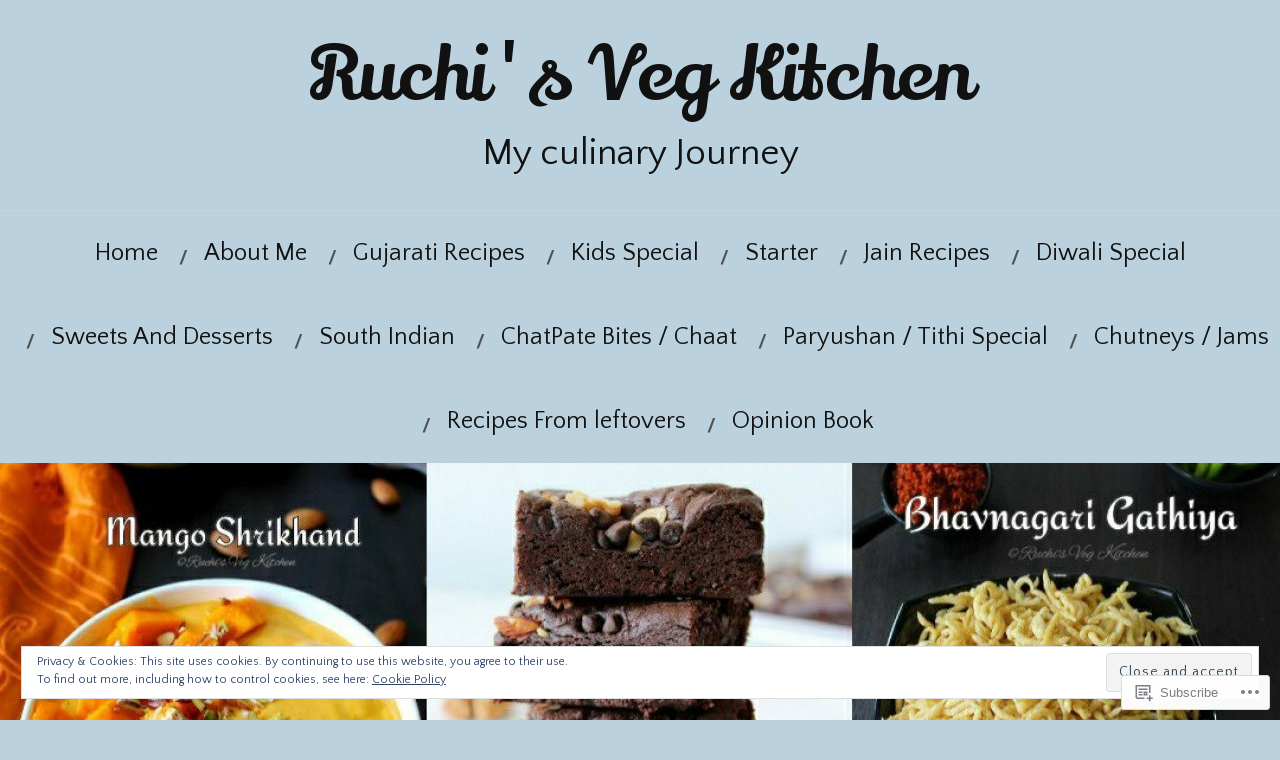

--- FILE ---
content_type: text/html; charset=UTF-8
request_url: https://ruchisvegkitchen.com/page/2/
body_size: 37999
content:
<!DOCTYPE html>
<html lang="en">
<head>
<meta charset="UTF-8">
<meta name="viewport" content="width=device-width, initial-scale=1">
<link rel="profile" href="http://gmpg.org/xfn/11">
<link rel="pingback" href="https://ruchisvegkitchen.com/xmlrpc.php">

<title>Ruchi&#039;s Veg Kitchen &#8211; Page 2 &#8211; My culinary Journey</title>
<script type="text/javascript">
  WebFontConfig = {"google":{"families":["Quattrocento+Sans:r,i,b,bi:latin,latin-ext","Lily+Script+One:r:latin,latin-ext"]},"api_url":"https:\/\/fonts-api.wp.com\/css"};
  (function() {
    var wf = document.createElement('script');
    wf.src = '/wp-content/plugins/custom-fonts/js/webfont.js';
    wf.type = 'text/javascript';
    wf.async = 'true';
    var s = document.getElementsByTagName('script')[0];
    s.parentNode.insertBefore(wf, s);
	})();
</script><style id="jetpack-custom-fonts-css">.wf-active body{font-family:"Quattrocento Sans",sans-serif;font-size:22.1px}.wf-active small{font-size:104%}.wf-active sub, .wf-active sup{font-size:97.5%}.wf-active code, .wf-active kbd, .wf-active pre, .wf-active samp{font-family:"Quattrocento Sans",sans-serif;font-size:1.3em}.wf-active body, .wf-active button, .wf-active input, .wf-active select, .wf-active textarea{font-size:20.8px}.wf-active big{font-size:162.5%}.wf-active .button, .wf-active button, .wf-active input[type="button"], .wf-active input[type="reset"], .wf-active input[type="submit"]{font-size:15.6px}.wf-active .main-navigation{font-size:1.17em}.wf-active .main-navigation ul > li + li:before{font-family:"Quattrocento Sans",sans-serif;font-size:19.5px}.wf-active .entry-meta > span{font-family:"Quattrocento Sans",sans-serif;font-size:0.975em}.wf-active .page-links{font-family:"Quattrocento Sans",sans-serif;font-size:0.975em}.wf-active .tagcloud a, .wf-active .tags-links a{font-family:"Quattrocento Sans",sans-serif;font-size:15.6px}.wf-active .post-navigation span{font-family:"Quattrocento Sans",sans-serif;font-size:16.9px}.wf-active .entry-content{font-family:"Quattrocento Sans",sans-serif;font-size:1.365em}.wf-active .entry-content .more-link{font-family:"Quattrocento Sans",sans-serif;font-size:16.9px}.wf-active .entry-content blockquote{font-size:1.235em}.wf-active .entry-content blockquote cite{font-family:"Quattrocento Sans",sans-serif;font-size:0.975em}.wf-active .entry-content big{font-size:1.625em}.wf-active code, .wf-active kbd, .wf-active pre{font-size:1.105em;font-family:"Quattrocento Sans",sans-serif}.wf-active .gallery-caption, .wf-active .wp-caption-text{font-family:"Quattrocento Sans",sans-serif;font-size:16.9px}.wf-active .gallery-caption{font-size:20.8px}.wf-active .entry-content table{font-size:1.17em}.wf-active .entry-content fieldset legend{font-family:"Quattrocento Sans",sans-serif;font-size:16.9px}.wf-active .entry-content label{font-size:22.1px;font-family:"Quattrocento Sans",sans-serif}.wf-active .entry-content input, .wf-active .entry-content textarea{font-family:"Quattrocento Sans",sans-serif}.wf-active .entry-content input[type="email"], .wf-active .entry-content input[type="password"], .wf-active .entry-content input[type="tel"], .wf-active .entry-content input[type="text"], .wf-active .entry-content input[type="url"], .wf-active .entry-content textarea{font-size:1.17em}.wf-active .entry-content input[type="button"], .wf-active .entry-content input[type="reset"], .wf-active .entry-content input[type="submit"]{font-size:16.9px}.wf-active .comments-title span a{font-family:"Quattrocento Sans",sans-serif;font-size:18.2px}.wf-active .comment-author{font-size:1.43em}.wf-active .comment-metadata, .wf-active .comment-reply-link{font-family:"Quattrocento Sans",sans-serif;font-size:0.91em}.wf-active .comment-navigation a{font-family:"Quattrocento Sans",sans-serif;font-size:1.17em}.wf-active .comment-respond form label{font-family:"Quattrocento Sans",sans-serif;font-size:16.9px}.wf-active .comment-respond input[type="text"], .wf-active .comment-respond textarea{font-family:"Quattrocento Sans",sans-serif;font-size:22.1px}.wf-active .comment-respond input[type="submit"]{font-family:"Quattrocento Sans",sans-serif;font-size:16.9px}.wf-active .comment-list #cancel-comment-reply-link{font-family:"Quattrocento Sans",sans-serif;font-size:16.9px}.wf-active .search-field{font-family:"Quattrocento Sans",sans-serif;font-size:18.2px}.wf-active .posts-navigation span{font-family:"Quattrocento Sans",sans-serif;font-size:1.17em}.wf-active #infinite-handle span{font-family:"Quattrocento Sans",sans-serif}.wf-active .widget{font-family:"Quattrocento Sans",sans-serif}.wf-active .widget_authors a strong, .wf-active .widget_recent_comments .comment-author-link, .wf-active .widget_recent_comments .comment-author-link a{font-family:"Quattrocento Sans",sans-serif}.wf-active .widget .search-field{font-family:"Quattrocento Sans",sans-serif;font-size:18.2px}.wf-active .widget_recent_entries .post-date{font-size:0.975em}.wf-active .widget_recent_entries a, .wf-active .widget_recent_entries a:focus, .wf-active .widget_recent_entries a:hover, .wf-active .widget_recent_entries a:visited{font-family:"Quattrocento Sans",sans-serif}.wf-active .widget_rss li a{font-family:"Quattrocento Sans",sans-serif;font-size:1.43em}.wf-active .widget_rss li .rss-date{font-size:1.04em}.wf-active .widget_rss li cite{font-size:1.17em}.wf-active #wp-calendar thead th{font-size:0.975em}.wf-active #wp-calendar tfoot a{font-size:0.975em}.wf-active .site-info{font-family:"Quattrocento Sans",sans-serif;font-size:15.6px}@media screen and (max-width: 1000px){.wf-active .main-navigation a{font-size:1.17em}}@media screen and (max-width: 1000px){.wf-active .mobile-search .search-field{font-family:"Quattrocento Sans",sans-serif;font-size:18.2px}}@media screen and (max-width: 1000px){.wf-active .mobile-search .search-submit .genericon{font-size:41.6px}}@media screen and (max-width: 600px){.wf-active .search-toggle .genericon{font-size:39px}}@media screen and (max-width: 500px){.wf-active .entry-meta > span{font-size:0.91em}}.wf-active .entry-content .more-link{font-size:16.9px}.wf-active .comment-content{font-size:1.235em}.wf-active .comment-navigation a{font-size:1.04em}.wf-active h1, .wf-active h2, .wf-active h3, .wf-active h4, .wf-active h5, .wf-active h6{font-family:"Lily Script One",sans-serif;font-style:normal;font-weight:400}.wf-active .site-title{font-size:3.6em;font-weight:400;font-style:normal}.wf-active .site-description{font-size:1.76em;font-style:normal;font-weight:400}.wf-active .entry-title{font-size:4.16em;font-weight:400;font-style:normal}.wf-active .post-navigation h4{font-size:1.6em;font-weight:400;font-style:normal}.wf-active .entry-content h1, .wf-active .entry-content h2, .wf-active .entry-content h3, .wf-active .entry-content h4, .wf-active .entry-content h5{font-weight:400;font-style:normal}.wf-active .entry-content h6{font-weight:400;font-style:normal}.wf-active .entry-content h1{font-size:3.2em;font-style:normal;font-weight:400}.wf-active .entry-content h2{font-size:2.8em;font-style:normal;font-weight:400}.wf-active .entry-content h3{font-size:2.4em;font-style:normal;font-weight:400}.wf-active .entry-content h4{font-size:2em;font-style:normal;font-weight:400}.wf-active .entry-content h5{font-size:1.76em;font-style:normal;font-weight:400}.wf-active .entry-content h6{font-family:"Lily Script One",sans-serif;font-size:20.8px;font-weight:400;font-style:normal}.wf-active .entry-content th{font-weight:400;font-style:normal}.wf-active .comment-reply-title, .wf-active .comments-title{font-size:3.2em;font-weight:400;font-style:normal}.wf-active .page-title{font-family:"Lily Script One",sans-serif;font-size:1.2em;font-weight:400;font-style:normal}.wf-active .widget-title{font-family:"Lily Script One",sans-serif;font-size:1.248em;font-weight:400;font-style:normal}@media screen and (max-width: 600px){.wf-active .site-title{font-size:2.4em;font-style:normal;font-weight:400}}@media screen and (max-width: 600px){.wf-active .entry-title{font-size:3.6em;font-style:normal;font-weight:400}}@media screen and (max-width: 500px){.wf-active .comment-reply-title, .wf-active .comments-title{font-size:2.4em;font-style:normal;font-weight:400}}@media screen and (max-width: 500px){.wf-active .entry-title{font-size:2.8em;font-style:normal;font-weight:400}}@media screen and (max-width: 500px){.wf-active .entry-content h1{font-size:2.4em;font-style:normal;font-weight:400}}@media screen and (max-width: 500px){.wf-active .entry-content h2{font-size:2.24em;font-style:normal;font-weight:400}}@media screen and (max-width: 500px){.wf-active .entry-content h3{font-size:2.08em;font-style:normal;font-weight:400}}@media screen and (max-width: 500px){.wf-active .entry-content h4{font-size:1.92em;font-style:normal;font-weight:400}}@media screen and (max-width: 500px){.wf-active .entry-content h5{font-size:1.76em;font-style:normal;font-weight:400}}@media screen and (max-width: 440px){.wf-active .comment-reply-title, .wf-active .comments-title{font-size:2.08em;font-style:normal;font-weight:400}}@media screen and (max-width: 440px){.wf-active .entry-title{font-size:2.4em;font-style:normal;font-weight:400}}</style>
<meta name='robots' content='max-image-preview:large' />
<meta name="google-site-verification" content="euZ3qAtwPo3OeNAHGfC2v1efl1vFg22jwkCFBRuppLY" />

<!-- Async WordPress.com Remote Login -->
<script id="wpcom_remote_login_js">
var wpcom_remote_login_extra_auth = '';
function wpcom_remote_login_remove_dom_node_id( element_id ) {
	var dom_node = document.getElementById( element_id );
	if ( dom_node ) { dom_node.parentNode.removeChild( dom_node ); }
}
function wpcom_remote_login_remove_dom_node_classes( class_name ) {
	var dom_nodes = document.querySelectorAll( '.' + class_name );
	for ( var i = 0; i < dom_nodes.length; i++ ) {
		dom_nodes[ i ].parentNode.removeChild( dom_nodes[ i ] );
	}
}
function wpcom_remote_login_final_cleanup() {
	wpcom_remote_login_remove_dom_node_classes( "wpcom_remote_login_msg" );
	wpcom_remote_login_remove_dom_node_id( "wpcom_remote_login_key" );
	wpcom_remote_login_remove_dom_node_id( "wpcom_remote_login_validate" );
	wpcom_remote_login_remove_dom_node_id( "wpcom_remote_login_js" );
	wpcom_remote_login_remove_dom_node_id( "wpcom_request_access_iframe" );
	wpcom_remote_login_remove_dom_node_id( "wpcom_request_access_styles" );
}

// Watch for messages back from the remote login
window.addEventListener( "message", function( e ) {
	if ( e.origin === "https://r-login.wordpress.com" ) {
		var data = {};
		try {
			data = JSON.parse( e.data );
		} catch( e ) {
			wpcom_remote_login_final_cleanup();
			return;
		}

		if ( data.msg === 'LOGIN' ) {
			// Clean up the login check iframe
			wpcom_remote_login_remove_dom_node_id( "wpcom_remote_login_key" );

			var id_regex = new RegExp( /^[0-9]+$/ );
			var token_regex = new RegExp( /^.*|.*|.*$/ );
			if (
				token_regex.test( data.token )
				&& id_regex.test( data.wpcomid )
			) {
				// We have everything we need to ask for a login
				var script = document.createElement( "script" );
				script.setAttribute( "id", "wpcom_remote_login_validate" );
				script.src = '/remote-login.php?wpcom_remote_login=validate'
					+ '&wpcomid=' + data.wpcomid
					+ '&token=' + encodeURIComponent( data.token )
					+ '&host=' + window.location.protocol
					+ '//' + window.location.hostname
					+ '&postid=14779'
					+ '&is_singular=';
				document.body.appendChild( script );
			}

			return;
		}

		// Safari ITP, not logged in, so redirect
		if ( data.msg === 'LOGIN-REDIRECT' ) {
			window.location = 'https://wordpress.com/log-in?redirect_to=' + window.location.href;
			return;
		}

		// Safari ITP, storage access failed, remove the request
		if ( data.msg === 'LOGIN-REMOVE' ) {
			var css_zap = 'html { -webkit-transition: margin-top 1s; transition: margin-top 1s; } /* 9001 */ html { margin-top: 0 !important; } * html body { margin-top: 0 !important; } @media screen and ( max-width: 782px ) { html { margin-top: 0 !important; } * html body { margin-top: 0 !important; } }';
			var style_zap = document.createElement( 'style' );
			style_zap.type = 'text/css';
			style_zap.appendChild( document.createTextNode( css_zap ) );
			document.body.appendChild( style_zap );

			var e = document.getElementById( 'wpcom_request_access_iframe' );
			e.parentNode.removeChild( e );

			document.cookie = 'wordpress_com_login_access=denied; path=/; max-age=31536000';

			return;
		}

		// Safari ITP
		if ( data.msg === 'REQUEST_ACCESS' ) {
			console.log( 'request access: safari' );

			// Check ITP iframe enable/disable knob
			if ( wpcom_remote_login_extra_auth !== 'safari_itp_iframe' ) {
				return;
			}

			// If we are in a "private window" there is no ITP.
			var private_window = false;
			try {
				var opendb = window.openDatabase( null, null, null, null );
			} catch( e ) {
				private_window = true;
			}

			if ( private_window ) {
				console.log( 'private window' );
				return;
			}

			var iframe = document.createElement( 'iframe' );
			iframe.id = 'wpcom_request_access_iframe';
			iframe.setAttribute( 'scrolling', 'no' );
			iframe.setAttribute( 'sandbox', 'allow-storage-access-by-user-activation allow-scripts allow-same-origin allow-top-navigation-by-user-activation' );
			iframe.src = 'https://r-login.wordpress.com/remote-login.php?wpcom_remote_login=request_access&origin=' + encodeURIComponent( data.origin ) + '&wpcomid=' + encodeURIComponent( data.wpcomid );

			var css = 'html { -webkit-transition: margin-top 1s; transition: margin-top 1s; } /* 9001 */ html { margin-top: 46px !important; } * html body { margin-top: 46px !important; } @media screen and ( max-width: 660px ) { html { margin-top: 71px !important; } * html body { margin-top: 71px !important; } #wpcom_request_access_iframe { display: block; height: 71px !important; } } #wpcom_request_access_iframe { border: 0px; height: 46px; position: fixed; top: 0; left: 0; width: 100%; min-width: 100%; z-index: 99999; background: #23282d; } ';

			var style = document.createElement( 'style' );
			style.type = 'text/css';
			style.id = 'wpcom_request_access_styles';
			style.appendChild( document.createTextNode( css ) );
			document.body.appendChild( style );

			document.body.appendChild( iframe );
		}

		if ( data.msg === 'DONE' ) {
			wpcom_remote_login_final_cleanup();
		}
	}
}, false );

// Inject the remote login iframe after the page has had a chance to load
// more critical resources
window.addEventListener( "DOMContentLoaded", function( e ) {
	var iframe = document.createElement( "iframe" );
	iframe.style.display = "none";
	iframe.setAttribute( "scrolling", "no" );
	iframe.setAttribute( "id", "wpcom_remote_login_key" );
	iframe.src = "https://r-login.wordpress.com/remote-login.php"
		+ "?wpcom_remote_login=key"
		+ "&origin=aHR0cHM6Ly9ydWNoaXN2ZWdraXRjaGVuLmNvbQ%3D%3D"
		+ "&wpcomid=79288471"
		+ "&time=" + Math.floor( Date.now() / 1000 );
	document.body.appendChild( iframe );
}, false );
</script>
<link rel='dns-prefetch' href='//s0.wp.com' />
<link rel='dns-prefetch' href='//fonts-api.wp.com' />
<link rel="alternate" type="application/rss+xml" title="Ruchi&#039;s Veg Kitchen &raquo; Feed" href="https://ruchisvegkitchen.com/feed/" />
<link rel="alternate" type="application/rss+xml" title="Ruchi&#039;s Veg Kitchen &raquo; Comments Feed" href="https://ruchisvegkitchen.com/comments/feed/" />
	<script type="text/javascript">
		/* <![CDATA[ */
		function addLoadEvent(func) {
			var oldonload = window.onload;
			if (typeof window.onload != 'function') {
				window.onload = func;
			} else {
				window.onload = function () {
					oldonload();
					func();
				}
			}
		}
		/* ]]> */
	</script>
	<link crossorigin='anonymous' rel='stylesheet' id='all-css-0-1' href='/_static/??-eJx9jMsKwjAQAH/IuPioxYP4LSFdyzabTXA3hP69UelNPA4zDLTiQhZDMUjVFa4ziUKjaUZTwNptjoSOfQPDVNgbKqitjPuguoPfA6bYswWt+BDdh/7lW/hl0CqQ8lS5P0geJGToNDwz88bre3dPt8M4nI7j9XIelhcUdkwy&cssminify=yes' type='text/css' media='all' />
<style id='wp-emoji-styles-inline-css'>

	img.wp-smiley, img.emoji {
		display: inline !important;
		border: none !important;
		box-shadow: none !important;
		height: 1em !important;
		width: 1em !important;
		margin: 0 0.07em !important;
		vertical-align: -0.1em !important;
		background: none !important;
		padding: 0 !important;
	}
/*# sourceURL=wp-emoji-styles-inline-css */
</style>
<link crossorigin='anonymous' rel='stylesheet' id='all-css-2-1' href='/wp-content/plugins/gutenberg-core/v22.2.0/build/styles/block-library/style.css?m=1764855221i&cssminify=yes' type='text/css' media='all' />
<style id='wp-block-library-inline-css'>
.has-text-align-justify {
	text-align:justify;
}
.has-text-align-justify{text-align:justify;}

/*# sourceURL=wp-block-library-inline-css */
</style><style id='wp-block-embed-inline-css'>
.wp-block-embed.alignleft,.wp-block-embed.alignright,.wp-block[data-align=left]>[data-type="core/embed"],.wp-block[data-align=right]>[data-type="core/embed"]{max-width:360px;width:100%}.wp-block-embed.alignleft .wp-block-embed__wrapper,.wp-block-embed.alignright .wp-block-embed__wrapper,.wp-block[data-align=left]>[data-type="core/embed"] .wp-block-embed__wrapper,.wp-block[data-align=right]>[data-type="core/embed"] .wp-block-embed__wrapper{min-width:280px}.wp-block-cover .wp-block-embed{min-height:240px;min-width:320px}.wp-block-group.is-layout-flex .wp-block-embed{flex:1 1 0%;min-width:0}.wp-block-embed{overflow-wrap:break-word}.wp-block-embed :where(figcaption){margin-bottom:1em;margin-top:.5em}.wp-block-embed iframe{max-width:100%}.wp-block-embed__wrapper{position:relative}.wp-embed-responsive .wp-has-aspect-ratio .wp-block-embed__wrapper:before{content:"";display:block;padding-top:50%}.wp-embed-responsive .wp-has-aspect-ratio iframe{bottom:0;height:100%;left:0;position:absolute;right:0;top:0;width:100%}.wp-embed-responsive .wp-embed-aspect-21-9 .wp-block-embed__wrapper:before{padding-top:42.85%}.wp-embed-responsive .wp-embed-aspect-18-9 .wp-block-embed__wrapper:before{padding-top:50%}.wp-embed-responsive .wp-embed-aspect-16-9 .wp-block-embed__wrapper:before{padding-top:56.25%}.wp-embed-responsive .wp-embed-aspect-4-3 .wp-block-embed__wrapper:before{padding-top:75%}.wp-embed-responsive .wp-embed-aspect-1-1 .wp-block-embed__wrapper:before{padding-top:100%}.wp-embed-responsive .wp-embed-aspect-9-16 .wp-block-embed__wrapper:before{padding-top:177.77%}.wp-embed-responsive .wp-embed-aspect-1-2 .wp-block-embed__wrapper:before{padding-top:200%}
/*# sourceURL=/wp-content/plugins/gutenberg-core/v22.2.0/build/styles/block-library/embed/style.css */
</style>
<style id='wp-block-paragraph-inline-css'>
.is-small-text{font-size:.875em}.is-regular-text{font-size:1em}.is-large-text{font-size:2.25em}.is-larger-text{font-size:3em}.has-drop-cap:not(:focus):first-letter{float:left;font-size:8.4em;font-style:normal;font-weight:100;line-height:.68;margin:.05em .1em 0 0;text-transform:uppercase}body.rtl .has-drop-cap:not(:focus):first-letter{float:none;margin-left:.1em}p.has-drop-cap.has-background{overflow:hidden}:root :where(p.has-background){padding:1.25em 2.375em}:where(p.has-text-color:not(.has-link-color)) a{color:inherit}p.has-text-align-left[style*="writing-mode:vertical-lr"],p.has-text-align-right[style*="writing-mode:vertical-rl"]{rotate:180deg}
/*# sourceURL=/wp-content/plugins/gutenberg-core/v22.2.0/build/styles/block-library/paragraph/style.css */
</style>
<style id='wp-block-image-inline-css'>
.wp-block-image>a,.wp-block-image>figure>a{display:inline-block}.wp-block-image img{box-sizing:border-box;height:auto;max-width:100%;vertical-align:bottom}@media not (prefers-reduced-motion){.wp-block-image img.hide{visibility:hidden}.wp-block-image img.show{animation:show-content-image .4s}}.wp-block-image[style*=border-radius] img,.wp-block-image[style*=border-radius]>a{border-radius:inherit}.wp-block-image.has-custom-border img{box-sizing:border-box}.wp-block-image.aligncenter{text-align:center}.wp-block-image.alignfull>a,.wp-block-image.alignwide>a{width:100%}.wp-block-image.alignfull img,.wp-block-image.alignwide img{height:auto;width:100%}.wp-block-image .aligncenter,.wp-block-image .alignleft,.wp-block-image .alignright,.wp-block-image.aligncenter,.wp-block-image.alignleft,.wp-block-image.alignright{display:table}.wp-block-image .aligncenter>figcaption,.wp-block-image .alignleft>figcaption,.wp-block-image .alignright>figcaption,.wp-block-image.aligncenter>figcaption,.wp-block-image.alignleft>figcaption,.wp-block-image.alignright>figcaption{caption-side:bottom;display:table-caption}.wp-block-image .alignleft{float:left;margin:.5em 1em .5em 0}.wp-block-image .alignright{float:right;margin:.5em 0 .5em 1em}.wp-block-image .aligncenter{margin-left:auto;margin-right:auto}.wp-block-image :where(figcaption){margin-bottom:1em;margin-top:.5em}.wp-block-image.is-style-circle-mask img{border-radius:9999px}@supports ((-webkit-mask-image:none) or (mask-image:none)) or (-webkit-mask-image:none){.wp-block-image.is-style-circle-mask img{border-radius:0;-webkit-mask-image:url('data:image/svg+xml;utf8,<svg viewBox="0 0 100 100" xmlns="http://www.w3.org/2000/svg"><circle cx="50" cy="50" r="50"/></svg>');mask-image:url('data:image/svg+xml;utf8,<svg viewBox="0 0 100 100" xmlns="http://www.w3.org/2000/svg"><circle cx="50" cy="50" r="50"/></svg>');mask-mode:alpha;-webkit-mask-position:center;mask-position:center;-webkit-mask-repeat:no-repeat;mask-repeat:no-repeat;-webkit-mask-size:contain;mask-size:contain}}:root :where(.wp-block-image.is-style-rounded img,.wp-block-image .is-style-rounded img){border-radius:9999px}.wp-block-image figure{margin:0}.wp-lightbox-container{display:flex;flex-direction:column;position:relative}.wp-lightbox-container img{cursor:zoom-in}.wp-lightbox-container img:hover+button{opacity:1}.wp-lightbox-container button{align-items:center;backdrop-filter:blur(16px) saturate(180%);background-color:#5a5a5a40;border:none;border-radius:4px;cursor:zoom-in;display:flex;height:20px;justify-content:center;opacity:0;padding:0;position:absolute;right:16px;text-align:center;top:16px;width:20px;z-index:100}@media not (prefers-reduced-motion){.wp-lightbox-container button{transition:opacity .2s ease}}.wp-lightbox-container button:focus-visible{outline:3px auto #5a5a5a40;outline:3px auto -webkit-focus-ring-color;outline-offset:3px}.wp-lightbox-container button:hover{cursor:pointer;opacity:1}.wp-lightbox-container button:focus{opacity:1}.wp-lightbox-container button:focus,.wp-lightbox-container button:hover,.wp-lightbox-container button:not(:hover):not(:active):not(.has-background){background-color:#5a5a5a40;border:none}.wp-lightbox-overlay{box-sizing:border-box;cursor:zoom-out;height:100vh;left:0;overflow:hidden;position:fixed;top:0;visibility:hidden;width:100%;z-index:100000}.wp-lightbox-overlay .close-button{align-items:center;cursor:pointer;display:flex;justify-content:center;min-height:40px;min-width:40px;padding:0;position:absolute;right:calc(env(safe-area-inset-right) + 16px);top:calc(env(safe-area-inset-top) + 16px);z-index:5000000}.wp-lightbox-overlay .close-button:focus,.wp-lightbox-overlay .close-button:hover,.wp-lightbox-overlay .close-button:not(:hover):not(:active):not(.has-background){background:none;border:none}.wp-lightbox-overlay .lightbox-image-container{height:var(--wp--lightbox-container-height);left:50%;overflow:hidden;position:absolute;top:50%;transform:translate(-50%,-50%);transform-origin:top left;width:var(--wp--lightbox-container-width);z-index:9999999999}.wp-lightbox-overlay .wp-block-image{align-items:center;box-sizing:border-box;display:flex;height:100%;justify-content:center;margin:0;position:relative;transform-origin:0 0;width:100%;z-index:3000000}.wp-lightbox-overlay .wp-block-image img{height:var(--wp--lightbox-image-height);min-height:var(--wp--lightbox-image-height);min-width:var(--wp--lightbox-image-width);width:var(--wp--lightbox-image-width)}.wp-lightbox-overlay .wp-block-image figcaption{display:none}.wp-lightbox-overlay button{background:none;border:none}.wp-lightbox-overlay .scrim{background-color:#fff;height:100%;opacity:.9;position:absolute;width:100%;z-index:2000000}.wp-lightbox-overlay.active{visibility:visible}@media not (prefers-reduced-motion){.wp-lightbox-overlay.active{animation:turn-on-visibility .25s both}.wp-lightbox-overlay.active img{animation:turn-on-visibility .35s both}.wp-lightbox-overlay.show-closing-animation:not(.active){animation:turn-off-visibility .35s both}.wp-lightbox-overlay.show-closing-animation:not(.active) img{animation:turn-off-visibility .25s both}.wp-lightbox-overlay.zoom.active{animation:none;opacity:1;visibility:visible}.wp-lightbox-overlay.zoom.active .lightbox-image-container{animation:lightbox-zoom-in .4s}.wp-lightbox-overlay.zoom.active .lightbox-image-container img{animation:none}.wp-lightbox-overlay.zoom.active .scrim{animation:turn-on-visibility .4s forwards}.wp-lightbox-overlay.zoom.show-closing-animation:not(.active){animation:none}.wp-lightbox-overlay.zoom.show-closing-animation:not(.active) .lightbox-image-container{animation:lightbox-zoom-out .4s}.wp-lightbox-overlay.zoom.show-closing-animation:not(.active) .lightbox-image-container img{animation:none}.wp-lightbox-overlay.zoom.show-closing-animation:not(.active) .scrim{animation:turn-off-visibility .4s forwards}}@keyframes show-content-image{0%{visibility:hidden}99%{visibility:hidden}to{visibility:visible}}@keyframes turn-on-visibility{0%{opacity:0}to{opacity:1}}@keyframes turn-off-visibility{0%{opacity:1;visibility:visible}99%{opacity:0;visibility:visible}to{opacity:0;visibility:hidden}}@keyframes lightbox-zoom-in{0%{transform:translate(calc((-100vw + var(--wp--lightbox-scrollbar-width))/2 + var(--wp--lightbox-initial-left-position)),calc(-50vh + var(--wp--lightbox-initial-top-position))) scale(var(--wp--lightbox-scale))}to{transform:translate(-50%,-50%) scale(1)}}@keyframes lightbox-zoom-out{0%{transform:translate(-50%,-50%) scale(1);visibility:visible}99%{visibility:visible}to{transform:translate(calc((-100vw + var(--wp--lightbox-scrollbar-width))/2 + var(--wp--lightbox-initial-left-position)),calc(-50vh + var(--wp--lightbox-initial-top-position))) scale(var(--wp--lightbox-scale));visibility:hidden}}
/*# sourceURL=/wp-content/plugins/gutenberg-core/v22.2.0/build/styles/block-library/image/style.css */
</style>
<style id='global-styles-inline-css'>
:root{--wp--preset--aspect-ratio--square: 1;--wp--preset--aspect-ratio--4-3: 4/3;--wp--preset--aspect-ratio--3-4: 3/4;--wp--preset--aspect-ratio--3-2: 3/2;--wp--preset--aspect-ratio--2-3: 2/3;--wp--preset--aspect-ratio--16-9: 16/9;--wp--preset--aspect-ratio--9-16: 9/16;--wp--preset--color--black: #000000;--wp--preset--color--cyan-bluish-gray: #abb8c3;--wp--preset--color--white: #ffffff;--wp--preset--color--pale-pink: #f78da7;--wp--preset--color--vivid-red: #cf2e2e;--wp--preset--color--luminous-vivid-orange: #ff6900;--wp--preset--color--luminous-vivid-amber: #fcb900;--wp--preset--color--light-green-cyan: #7bdcb5;--wp--preset--color--vivid-green-cyan: #00d084;--wp--preset--color--pale-cyan-blue: #8ed1fc;--wp--preset--color--vivid-cyan-blue: #0693e3;--wp--preset--color--vivid-purple: #9b51e0;--wp--preset--gradient--vivid-cyan-blue-to-vivid-purple: linear-gradient(135deg,rgb(6,147,227) 0%,rgb(155,81,224) 100%);--wp--preset--gradient--light-green-cyan-to-vivid-green-cyan: linear-gradient(135deg,rgb(122,220,180) 0%,rgb(0,208,130) 100%);--wp--preset--gradient--luminous-vivid-amber-to-luminous-vivid-orange: linear-gradient(135deg,rgb(252,185,0) 0%,rgb(255,105,0) 100%);--wp--preset--gradient--luminous-vivid-orange-to-vivid-red: linear-gradient(135deg,rgb(255,105,0) 0%,rgb(207,46,46) 100%);--wp--preset--gradient--very-light-gray-to-cyan-bluish-gray: linear-gradient(135deg,rgb(238,238,238) 0%,rgb(169,184,195) 100%);--wp--preset--gradient--cool-to-warm-spectrum: linear-gradient(135deg,rgb(74,234,220) 0%,rgb(151,120,209) 20%,rgb(207,42,186) 40%,rgb(238,44,130) 60%,rgb(251,105,98) 80%,rgb(254,248,76) 100%);--wp--preset--gradient--blush-light-purple: linear-gradient(135deg,rgb(255,206,236) 0%,rgb(152,150,240) 100%);--wp--preset--gradient--blush-bordeaux: linear-gradient(135deg,rgb(254,205,165) 0%,rgb(254,45,45) 50%,rgb(107,0,62) 100%);--wp--preset--gradient--luminous-dusk: linear-gradient(135deg,rgb(255,203,112) 0%,rgb(199,81,192) 50%,rgb(65,88,208) 100%);--wp--preset--gradient--pale-ocean: linear-gradient(135deg,rgb(255,245,203) 0%,rgb(182,227,212) 50%,rgb(51,167,181) 100%);--wp--preset--gradient--electric-grass: linear-gradient(135deg,rgb(202,248,128) 0%,rgb(113,206,126) 100%);--wp--preset--gradient--midnight: linear-gradient(135deg,rgb(2,3,129) 0%,rgb(40,116,252) 100%);--wp--preset--font-size--small: 13px;--wp--preset--font-size--medium: 20px;--wp--preset--font-size--large: 36px;--wp--preset--font-size--x-large: 42px;--wp--preset--font-family--albert-sans: 'Albert Sans', sans-serif;--wp--preset--font-family--alegreya: Alegreya, serif;--wp--preset--font-family--arvo: Arvo, serif;--wp--preset--font-family--bodoni-moda: 'Bodoni Moda', serif;--wp--preset--font-family--bricolage-grotesque: 'Bricolage Grotesque', sans-serif;--wp--preset--font-family--cabin: Cabin, sans-serif;--wp--preset--font-family--chivo: Chivo, sans-serif;--wp--preset--font-family--commissioner: Commissioner, sans-serif;--wp--preset--font-family--cormorant: Cormorant, serif;--wp--preset--font-family--courier-prime: 'Courier Prime', monospace;--wp--preset--font-family--crimson-pro: 'Crimson Pro', serif;--wp--preset--font-family--dm-mono: 'DM Mono', monospace;--wp--preset--font-family--dm-sans: 'DM Sans', sans-serif;--wp--preset--font-family--dm-serif-display: 'DM Serif Display', serif;--wp--preset--font-family--domine: Domine, serif;--wp--preset--font-family--eb-garamond: 'EB Garamond', serif;--wp--preset--font-family--epilogue: Epilogue, sans-serif;--wp--preset--font-family--fahkwang: Fahkwang, sans-serif;--wp--preset--font-family--figtree: Figtree, sans-serif;--wp--preset--font-family--fira-sans: 'Fira Sans', sans-serif;--wp--preset--font-family--fjalla-one: 'Fjalla One', sans-serif;--wp--preset--font-family--fraunces: Fraunces, serif;--wp--preset--font-family--gabarito: Gabarito, system-ui;--wp--preset--font-family--ibm-plex-mono: 'IBM Plex Mono', monospace;--wp--preset--font-family--ibm-plex-sans: 'IBM Plex Sans', sans-serif;--wp--preset--font-family--ibarra-real-nova: 'Ibarra Real Nova', serif;--wp--preset--font-family--instrument-serif: 'Instrument Serif', serif;--wp--preset--font-family--inter: Inter, sans-serif;--wp--preset--font-family--josefin-sans: 'Josefin Sans', sans-serif;--wp--preset--font-family--jost: Jost, sans-serif;--wp--preset--font-family--libre-baskerville: 'Libre Baskerville', serif;--wp--preset--font-family--libre-franklin: 'Libre Franklin', sans-serif;--wp--preset--font-family--literata: Literata, serif;--wp--preset--font-family--lora: Lora, serif;--wp--preset--font-family--merriweather: Merriweather, serif;--wp--preset--font-family--montserrat: Montserrat, sans-serif;--wp--preset--font-family--newsreader: Newsreader, serif;--wp--preset--font-family--noto-sans-mono: 'Noto Sans Mono', sans-serif;--wp--preset--font-family--nunito: Nunito, sans-serif;--wp--preset--font-family--open-sans: 'Open Sans', sans-serif;--wp--preset--font-family--overpass: Overpass, sans-serif;--wp--preset--font-family--pt-serif: 'PT Serif', serif;--wp--preset--font-family--petrona: Petrona, serif;--wp--preset--font-family--piazzolla: Piazzolla, serif;--wp--preset--font-family--playfair-display: 'Playfair Display', serif;--wp--preset--font-family--plus-jakarta-sans: 'Plus Jakarta Sans', sans-serif;--wp--preset--font-family--poppins: Poppins, sans-serif;--wp--preset--font-family--raleway: Raleway, sans-serif;--wp--preset--font-family--roboto: Roboto, sans-serif;--wp--preset--font-family--roboto-slab: 'Roboto Slab', serif;--wp--preset--font-family--rubik: Rubik, sans-serif;--wp--preset--font-family--rufina: Rufina, serif;--wp--preset--font-family--sora: Sora, sans-serif;--wp--preset--font-family--source-sans-3: 'Source Sans 3', sans-serif;--wp--preset--font-family--source-serif-4: 'Source Serif 4', serif;--wp--preset--font-family--space-mono: 'Space Mono', monospace;--wp--preset--font-family--syne: Syne, sans-serif;--wp--preset--font-family--texturina: Texturina, serif;--wp--preset--font-family--urbanist: Urbanist, sans-serif;--wp--preset--font-family--work-sans: 'Work Sans', sans-serif;--wp--preset--spacing--20: 0.44rem;--wp--preset--spacing--30: 0.67rem;--wp--preset--spacing--40: 1rem;--wp--preset--spacing--50: 1.5rem;--wp--preset--spacing--60: 2.25rem;--wp--preset--spacing--70: 3.38rem;--wp--preset--spacing--80: 5.06rem;--wp--preset--shadow--natural: 6px 6px 9px rgba(0, 0, 0, 0.2);--wp--preset--shadow--deep: 12px 12px 50px rgba(0, 0, 0, 0.4);--wp--preset--shadow--sharp: 6px 6px 0px rgba(0, 0, 0, 0.2);--wp--preset--shadow--outlined: 6px 6px 0px -3px rgb(255, 255, 255), 6px 6px rgb(0, 0, 0);--wp--preset--shadow--crisp: 6px 6px 0px rgb(0, 0, 0);}:where(.is-layout-flex){gap: 0.5em;}:where(.is-layout-grid){gap: 0.5em;}body .is-layout-flex{display: flex;}.is-layout-flex{flex-wrap: wrap;align-items: center;}.is-layout-flex > :is(*, div){margin: 0;}body .is-layout-grid{display: grid;}.is-layout-grid > :is(*, div){margin: 0;}:where(.wp-block-columns.is-layout-flex){gap: 2em;}:where(.wp-block-columns.is-layout-grid){gap: 2em;}:where(.wp-block-post-template.is-layout-flex){gap: 1.25em;}:where(.wp-block-post-template.is-layout-grid){gap: 1.25em;}.has-black-color{color: var(--wp--preset--color--black) !important;}.has-cyan-bluish-gray-color{color: var(--wp--preset--color--cyan-bluish-gray) !important;}.has-white-color{color: var(--wp--preset--color--white) !important;}.has-pale-pink-color{color: var(--wp--preset--color--pale-pink) !important;}.has-vivid-red-color{color: var(--wp--preset--color--vivid-red) !important;}.has-luminous-vivid-orange-color{color: var(--wp--preset--color--luminous-vivid-orange) !important;}.has-luminous-vivid-amber-color{color: var(--wp--preset--color--luminous-vivid-amber) !important;}.has-light-green-cyan-color{color: var(--wp--preset--color--light-green-cyan) !important;}.has-vivid-green-cyan-color{color: var(--wp--preset--color--vivid-green-cyan) !important;}.has-pale-cyan-blue-color{color: var(--wp--preset--color--pale-cyan-blue) !important;}.has-vivid-cyan-blue-color{color: var(--wp--preset--color--vivid-cyan-blue) !important;}.has-vivid-purple-color{color: var(--wp--preset--color--vivid-purple) !important;}.has-black-background-color{background-color: var(--wp--preset--color--black) !important;}.has-cyan-bluish-gray-background-color{background-color: var(--wp--preset--color--cyan-bluish-gray) !important;}.has-white-background-color{background-color: var(--wp--preset--color--white) !important;}.has-pale-pink-background-color{background-color: var(--wp--preset--color--pale-pink) !important;}.has-vivid-red-background-color{background-color: var(--wp--preset--color--vivid-red) !important;}.has-luminous-vivid-orange-background-color{background-color: var(--wp--preset--color--luminous-vivid-orange) !important;}.has-luminous-vivid-amber-background-color{background-color: var(--wp--preset--color--luminous-vivid-amber) !important;}.has-light-green-cyan-background-color{background-color: var(--wp--preset--color--light-green-cyan) !important;}.has-vivid-green-cyan-background-color{background-color: var(--wp--preset--color--vivid-green-cyan) !important;}.has-pale-cyan-blue-background-color{background-color: var(--wp--preset--color--pale-cyan-blue) !important;}.has-vivid-cyan-blue-background-color{background-color: var(--wp--preset--color--vivid-cyan-blue) !important;}.has-vivid-purple-background-color{background-color: var(--wp--preset--color--vivid-purple) !important;}.has-black-border-color{border-color: var(--wp--preset--color--black) !important;}.has-cyan-bluish-gray-border-color{border-color: var(--wp--preset--color--cyan-bluish-gray) !important;}.has-white-border-color{border-color: var(--wp--preset--color--white) !important;}.has-pale-pink-border-color{border-color: var(--wp--preset--color--pale-pink) !important;}.has-vivid-red-border-color{border-color: var(--wp--preset--color--vivid-red) !important;}.has-luminous-vivid-orange-border-color{border-color: var(--wp--preset--color--luminous-vivid-orange) !important;}.has-luminous-vivid-amber-border-color{border-color: var(--wp--preset--color--luminous-vivid-amber) !important;}.has-light-green-cyan-border-color{border-color: var(--wp--preset--color--light-green-cyan) !important;}.has-vivid-green-cyan-border-color{border-color: var(--wp--preset--color--vivid-green-cyan) !important;}.has-pale-cyan-blue-border-color{border-color: var(--wp--preset--color--pale-cyan-blue) !important;}.has-vivid-cyan-blue-border-color{border-color: var(--wp--preset--color--vivid-cyan-blue) !important;}.has-vivid-purple-border-color{border-color: var(--wp--preset--color--vivid-purple) !important;}.has-vivid-cyan-blue-to-vivid-purple-gradient-background{background: var(--wp--preset--gradient--vivid-cyan-blue-to-vivid-purple) !important;}.has-light-green-cyan-to-vivid-green-cyan-gradient-background{background: var(--wp--preset--gradient--light-green-cyan-to-vivid-green-cyan) !important;}.has-luminous-vivid-amber-to-luminous-vivid-orange-gradient-background{background: var(--wp--preset--gradient--luminous-vivid-amber-to-luminous-vivid-orange) !important;}.has-luminous-vivid-orange-to-vivid-red-gradient-background{background: var(--wp--preset--gradient--luminous-vivid-orange-to-vivid-red) !important;}.has-very-light-gray-to-cyan-bluish-gray-gradient-background{background: var(--wp--preset--gradient--very-light-gray-to-cyan-bluish-gray) !important;}.has-cool-to-warm-spectrum-gradient-background{background: var(--wp--preset--gradient--cool-to-warm-spectrum) !important;}.has-blush-light-purple-gradient-background{background: var(--wp--preset--gradient--blush-light-purple) !important;}.has-blush-bordeaux-gradient-background{background: var(--wp--preset--gradient--blush-bordeaux) !important;}.has-luminous-dusk-gradient-background{background: var(--wp--preset--gradient--luminous-dusk) !important;}.has-pale-ocean-gradient-background{background: var(--wp--preset--gradient--pale-ocean) !important;}.has-electric-grass-gradient-background{background: var(--wp--preset--gradient--electric-grass) !important;}.has-midnight-gradient-background{background: var(--wp--preset--gradient--midnight) !important;}.has-small-font-size{font-size: var(--wp--preset--font-size--small) !important;}.has-medium-font-size{font-size: var(--wp--preset--font-size--medium) !important;}.has-large-font-size{font-size: var(--wp--preset--font-size--large) !important;}.has-x-large-font-size{font-size: var(--wp--preset--font-size--x-large) !important;}.has-albert-sans-font-family{font-family: var(--wp--preset--font-family--albert-sans) !important;}.has-alegreya-font-family{font-family: var(--wp--preset--font-family--alegreya) !important;}.has-arvo-font-family{font-family: var(--wp--preset--font-family--arvo) !important;}.has-bodoni-moda-font-family{font-family: var(--wp--preset--font-family--bodoni-moda) !important;}.has-bricolage-grotesque-font-family{font-family: var(--wp--preset--font-family--bricolage-grotesque) !important;}.has-cabin-font-family{font-family: var(--wp--preset--font-family--cabin) !important;}.has-chivo-font-family{font-family: var(--wp--preset--font-family--chivo) !important;}.has-commissioner-font-family{font-family: var(--wp--preset--font-family--commissioner) !important;}.has-cormorant-font-family{font-family: var(--wp--preset--font-family--cormorant) !important;}.has-courier-prime-font-family{font-family: var(--wp--preset--font-family--courier-prime) !important;}.has-crimson-pro-font-family{font-family: var(--wp--preset--font-family--crimson-pro) !important;}.has-dm-mono-font-family{font-family: var(--wp--preset--font-family--dm-mono) !important;}.has-dm-sans-font-family{font-family: var(--wp--preset--font-family--dm-sans) !important;}.has-dm-serif-display-font-family{font-family: var(--wp--preset--font-family--dm-serif-display) !important;}.has-domine-font-family{font-family: var(--wp--preset--font-family--domine) !important;}.has-eb-garamond-font-family{font-family: var(--wp--preset--font-family--eb-garamond) !important;}.has-epilogue-font-family{font-family: var(--wp--preset--font-family--epilogue) !important;}.has-fahkwang-font-family{font-family: var(--wp--preset--font-family--fahkwang) !important;}.has-figtree-font-family{font-family: var(--wp--preset--font-family--figtree) !important;}.has-fira-sans-font-family{font-family: var(--wp--preset--font-family--fira-sans) !important;}.has-fjalla-one-font-family{font-family: var(--wp--preset--font-family--fjalla-one) !important;}.has-fraunces-font-family{font-family: var(--wp--preset--font-family--fraunces) !important;}.has-gabarito-font-family{font-family: var(--wp--preset--font-family--gabarito) !important;}.has-ibm-plex-mono-font-family{font-family: var(--wp--preset--font-family--ibm-plex-mono) !important;}.has-ibm-plex-sans-font-family{font-family: var(--wp--preset--font-family--ibm-plex-sans) !important;}.has-ibarra-real-nova-font-family{font-family: var(--wp--preset--font-family--ibarra-real-nova) !important;}.has-instrument-serif-font-family{font-family: var(--wp--preset--font-family--instrument-serif) !important;}.has-inter-font-family{font-family: var(--wp--preset--font-family--inter) !important;}.has-josefin-sans-font-family{font-family: var(--wp--preset--font-family--josefin-sans) !important;}.has-jost-font-family{font-family: var(--wp--preset--font-family--jost) !important;}.has-libre-baskerville-font-family{font-family: var(--wp--preset--font-family--libre-baskerville) !important;}.has-libre-franklin-font-family{font-family: var(--wp--preset--font-family--libre-franklin) !important;}.has-literata-font-family{font-family: var(--wp--preset--font-family--literata) !important;}.has-lora-font-family{font-family: var(--wp--preset--font-family--lora) !important;}.has-merriweather-font-family{font-family: var(--wp--preset--font-family--merriweather) !important;}.has-montserrat-font-family{font-family: var(--wp--preset--font-family--montserrat) !important;}.has-newsreader-font-family{font-family: var(--wp--preset--font-family--newsreader) !important;}.has-noto-sans-mono-font-family{font-family: var(--wp--preset--font-family--noto-sans-mono) !important;}.has-nunito-font-family{font-family: var(--wp--preset--font-family--nunito) !important;}.has-open-sans-font-family{font-family: var(--wp--preset--font-family--open-sans) !important;}.has-overpass-font-family{font-family: var(--wp--preset--font-family--overpass) !important;}.has-pt-serif-font-family{font-family: var(--wp--preset--font-family--pt-serif) !important;}.has-petrona-font-family{font-family: var(--wp--preset--font-family--petrona) !important;}.has-piazzolla-font-family{font-family: var(--wp--preset--font-family--piazzolla) !important;}.has-playfair-display-font-family{font-family: var(--wp--preset--font-family--playfair-display) !important;}.has-plus-jakarta-sans-font-family{font-family: var(--wp--preset--font-family--plus-jakarta-sans) !important;}.has-poppins-font-family{font-family: var(--wp--preset--font-family--poppins) !important;}.has-raleway-font-family{font-family: var(--wp--preset--font-family--raleway) !important;}.has-roboto-font-family{font-family: var(--wp--preset--font-family--roboto) !important;}.has-roboto-slab-font-family{font-family: var(--wp--preset--font-family--roboto-slab) !important;}.has-rubik-font-family{font-family: var(--wp--preset--font-family--rubik) !important;}.has-rufina-font-family{font-family: var(--wp--preset--font-family--rufina) !important;}.has-sora-font-family{font-family: var(--wp--preset--font-family--sora) !important;}.has-source-sans-3-font-family{font-family: var(--wp--preset--font-family--source-sans-3) !important;}.has-source-serif-4-font-family{font-family: var(--wp--preset--font-family--source-serif-4) !important;}.has-space-mono-font-family{font-family: var(--wp--preset--font-family--space-mono) !important;}.has-syne-font-family{font-family: var(--wp--preset--font-family--syne) !important;}.has-texturina-font-family{font-family: var(--wp--preset--font-family--texturina) !important;}.has-urbanist-font-family{font-family: var(--wp--preset--font-family--urbanist) !important;}.has-work-sans-font-family{font-family: var(--wp--preset--font-family--work-sans) !important;}
/*# sourceURL=global-styles-inline-css */
</style>

<style id='classic-theme-styles-inline-css'>
/*! This file is auto-generated */
.wp-block-button__link{color:#fff;background-color:#32373c;border-radius:9999px;box-shadow:none;text-decoration:none;padding:calc(.667em + 2px) calc(1.333em + 2px);font-size:1.125em}.wp-block-file__button{background:#32373c;color:#fff;text-decoration:none}
/*# sourceURL=/wp-includes/css/classic-themes.min.css */
</style>
<link crossorigin='anonymous' rel='stylesheet' id='all-css-4-1' href='/_static/??-eJx9jsEKwjAQRH/IzVJprR7Eb2nSVaPZZskmLf69EaEKgpc5DO8Ng4uAi1OmKaOEcvGToos2RHdX3JpmbxpQzxIIEs2mxdFrXgnQ/AhknOoGv4a4wGcrUe1ZhvwimEY/UCCu2D9tkeqAtZJIFWqyLwz5WkX98d41SrEY4kwuDeeM67MTH5u+2/fdYde2tye6Qlgm&cssminify=yes' type='text/css' media='all' />
<link rel='stylesheet' id='lovecraft-fonts-css' href='https://fonts-api.wp.com/css?family=Playfair+Display%3A400%2C700%2C400italic%7CLato%3A400%2C400italic%2C700%2C700italic%2C900%2C900italic&#038;subset=latin%2Clatin-ext&#038;ver=6.9-RC2-61304' media='all' />
<link crossorigin='anonymous' rel='stylesheet' id='all-css-6-1' href='/_static/??/wp-content/mu-plugins/jetpack-plugin/sun/_inc/genericons/genericons/genericons.css,/wp-content/themes/pub/lovecraft/inc/style-wpcom.css?m=1753279645j&cssminify=yes' type='text/css' media='all' />
<style id='jetpack_facebook_likebox-inline-css'>
.widget_facebook_likebox {
	overflow: hidden;
}

/*# sourceURL=/wp-content/mu-plugins/jetpack-plugin/sun/modules/widgets/facebook-likebox/style.css */
</style>
<link crossorigin='anonymous' rel='stylesheet' id='all-css-8-1' href='/_static/??-eJzTLy/QTc7PK0nNK9HPLdUtyClNz8wr1i9KTcrJTwcy0/WTi5G5ekCujj52Temp+bo5+cmJJZn5eSgc3bScxMwikFb7XFtDE1NLExMLc0OTLACohS2q&cssminify=yes' type='text/css' media='all' />
<link crossorigin='anonymous' rel='stylesheet' id='print-css-9-1' href='/wp-content/mu-plugins/global-print/global-print.css?m=1465851035i&cssminify=yes' type='text/css' media='print' />
<style id='jetpack-global-styles-frontend-style-inline-css'>
:root { --font-headings: unset; --font-base: unset; --font-headings-default: -apple-system,BlinkMacSystemFont,"Segoe UI",Roboto,Oxygen-Sans,Ubuntu,Cantarell,"Helvetica Neue",sans-serif; --font-base-default: -apple-system,BlinkMacSystemFont,"Segoe UI",Roboto,Oxygen-Sans,Ubuntu,Cantarell,"Helvetica Neue",sans-serif;}
/*# sourceURL=jetpack-global-styles-frontend-style-inline-css */
</style>
<link crossorigin='anonymous' rel='stylesheet' id='all-css-12-1' href='/_static/??-eJyVjtEKAiEQRX8oG6rdlh6iTwkbB3VTRxxl6e+zCCJ6qbdz4XC4sGSFnCqlCrGpHJr1SWCmmjVeXxukJYhsWiABcbqQ0cbcnuiTXaPICn4OnX1CEEavgwpsWT7Gn7H3Ky4V2XTsASiEPtN3rDqKXXED2MAXHR7CKR4307jbTof9MM53wlZmAw==&cssminify=yes' type='text/css' media='all' />
<style id='jetpack-recipes-style-inline-css'>
.jetpack-recipe { border-color: #dddddd; }.jetpack-recipe-title { border-bottom-color: #ca2017; }
/*# sourceURL=jetpack-recipes-style-inline-css */
</style>
<script type="text/javascript" id="wpcom-actionbar-placeholder-js-extra">
/* <![CDATA[ */
var actionbardata = {"siteID":"79288471","postID":"0","siteURL":"https://ruchisvegkitchen.com","xhrURL":"https://ruchisvegkitchen.com/wp-admin/admin-ajax.php","nonce":"a341b530e9","isLoggedIn":"","statusMessage":"","subsEmailDefault":"instantly","proxyScriptUrl":"https://s0.wp.com/wp-content/js/wpcom-proxy-request.js?m=1513050504i&amp;ver=20211021","i18n":{"followedText":"New posts from this site will now appear in your \u003Ca href=\"https://wordpress.com/reader\"\u003EReader\u003C/a\u003E","foldBar":"Collapse this bar","unfoldBar":"Expand this bar","shortLinkCopied":"Shortlink copied to clipboard."}};
//# sourceURL=wpcom-actionbar-placeholder-js-extra
/* ]]> */
</script>
<script type="text/javascript" id="jetpack-recipes-js-js-extra">
/* <![CDATA[ */
var jetpack_recipes_vars = {"pageTitle":"","loadCSS":"/wp-content/mu-plugins/jetpack-plugin/sun/modules/shortcodes/css/recipes-print.css"};
//# sourceURL=jetpack-recipes-js-js-extra
/* ]]> */
</script>
<script type="text/javascript" id="jetpack-mu-wpcom-settings-js-before">
/* <![CDATA[ */
var JETPACK_MU_WPCOM_SETTINGS = {"assetsUrl":"https://s0.wp.com/wp-content/mu-plugins/jetpack-mu-wpcom-plugin/sun/jetpack_vendor/automattic/jetpack-mu-wpcom/src/build/"};
//# sourceURL=jetpack-mu-wpcom-settings-js-before
/* ]]> */
</script>
<script crossorigin='anonymous' type='text/javascript'  src='/_static/??-eJytjkEOwiAQRS8knbQmWhfGo5gWJgjCgAxYe3ttbJvu3Lj6mcz7Lx+GKGSgjJTBMiSXRUzhNVaWd7D59S5oEV3RhhiGkFSnWEjXMSNPRekjPJspBAUSWsW0KAxJV9QXs4+CaZyj8oZ+QsIbnbqMW3gZ5cs6yWKOnbzPN3AhuH6c0BfjFPAtpCzD7FcYkRSSNMh/1CaUJq7Giz/Xx0NTt/tT29g3wHCFgg=='></script>
<script type="text/javascript" id="rlt-proxy-js-after">
/* <![CDATA[ */
	rltInitialize( {"token":null,"iframeOrigins":["https:\/\/widgets.wp.com"]} );
//# sourceURL=rlt-proxy-js-after
/* ]]> */
</script>
<link rel="EditURI" type="application/rsd+xml" title="RSD" href="https://ruchisvegkitchen.wordpress.com/xmlrpc.php?rsd" />
<meta name="generator" content="WordPress.com" />
<link rel='shortlink' href='https://wp.me/5mGyj' />

<!-- Jetpack Open Graph Tags -->
<meta property="og:type" content="website" />
<meta property="og:title" content="Ruchi&#039;s Veg Kitchen" />
<meta property="og:description" content="My culinary Journey" />
<meta property="og:url" content="https://ruchisvegkitchen.com/" />
<meta property="og:site_name" content="Ruchi&#039;s Veg Kitchen" />
<meta property="og:image" content="https://ruchisvegkitchen.com/wp-content/uploads/2019/06/cropped-ruchis-kitchen-logo.jpg?w=200" />
<meta property="og:image:width" content="200" />
<meta property="og:image:height" content="200" />
<meta property="og:image:alt" content="" />
<meta property="og:locale" content="en_US" />
<meta name="twitter:creator" content="@ruchishah1519" />

<!-- End Jetpack Open Graph Tags -->
<link rel='openid.server' href='https://ruchisvegkitchen.com/?openidserver=1' />
<link rel='openid.delegate' href='https://ruchisvegkitchen.com/' />
<link rel="search" type="application/opensearchdescription+xml" href="https://ruchisvegkitchen.com/osd.xml" title="Ruchi&#039;s Veg Kitchen" />
<link rel="search" type="application/opensearchdescription+xml" href="https://s1.wp.com/opensearch.xml" title="WordPress.com" />
<meta name="theme-color" content="#bbd1de" />
<meta name="description" content="My culinary Journey" />
<style type="text/css" id="custom-background-css">
body.custom-background { background-color: #bbd1de; }
</style>
			<script type="text/javascript">

			window.doNotSellCallback = function() {

				var linkElements = [
					'a[href="https://wordpress.com/?ref=footer_blog"]',
					'a[href="https://wordpress.com/?ref=footer_website"]',
					'a[href="https://wordpress.com/?ref=vertical_footer"]',
					'a[href^="https://wordpress.com/?ref=footer_segment_"]',
				].join(',');

				var dnsLink = document.createElement( 'a' );
				dnsLink.href = 'https://wordpress.com/advertising-program-optout/';
				dnsLink.classList.add( 'do-not-sell-link' );
				dnsLink.rel = 'nofollow';
				dnsLink.style.marginLeft = '0.5em';
				dnsLink.textContent = 'Do Not Sell or Share My Personal Information';

				var creditLinks = document.querySelectorAll( linkElements );

				if ( 0 === creditLinks.length ) {
					return false;
				}

				Array.prototype.forEach.call( creditLinks, function( el ) {
					el.insertAdjacentElement( 'afterend', dnsLink );
				});

				return true;
			};

		</script>
		<style type="text/css" id="custom-colors-css">.entry-content .page-links a:hover { color: #565656;}
.footer-widgets .tagcloud a:hover { color: #565656;}
.tags-links a:hover, .tagcloud a:hover { color: #565656;}
.sticky-post, .sticky-post .genericon { color: #565656;}
#infinite-handle span:hover { color: #565656;}
.main-navigation ul ul a, .main-navigation ul ul a:visited { color: #FFFFFF;}
.button:hover, button:hover, input[type="submit"]:hover, input[type="reset"]:hover, input[type="button"]:hover { color: #565656;}
.mobile-search, .mobile-search .search-field, .toggle-active .main-navigation li { border-color: #dddddd;}
.mobile-search, .mobile-search .search-field, .toggle-active .main-navigation li { border-color: rgba( 221, 221, 221, 0.3 );}
.toggles, .hentry, #wp-calendar th:first-child, #wp-calendar tbody td:first-child, #wp-calendar thead, #wp-calendar th, #wp-calendar td, .widget ul ul li:first-child, .main-navigation, .widget li, .widget + .widget, .site-footer { border-color: #dddddd;}
.toggles, .hentry, #wp-calendar th:first-child, #wp-calendar tbody td:first-child, #wp-calendar thead, #wp-calendar th, #wp-calendar td, .widget ul ul li:first-child, .main-navigation, .widget li, .widget + .widget, .site-footer { border-color: rgba( 221, 221, 221, 0.3 );}
#secondary a, #secondary a:visited, #secondary a:hover, #secondary a:active, #secondary a:focus { color: #111111;}
.main-navigation a, .main-navigation a:visited { color: #111111;}
.menu-toggle .bar { background-color: #111111;}
.site-title a, .site-title a:visited { color: #111111;}
.search-toggle { color: #111111;}
.site-description { color: #111111;}
#secondary { color: #111111;}
#wp-calendar, #wp-calendar caption, #wp-calendar tfoot a, #wp-calendar tfoot a:visited { color: #111111;}
.footer-widgets #wp-calendar { color: #111111;}
.widget_recent_comments .comment-author-link, .widget_recent_comments .comment-author-link a, .widget_authors a strong { color: #111111;}
#secondary .wp-caption-text, #secondary .gallery-caption { color: #111111;}
.main-navigation ul > li + li:before { color: #515151;}
.widget_archive li, .widget_categories li, .widget_meta li, .widget_nav_menu li, .widget_pages { color: #515151;}
.widget_archive li:before, .widget_categories li:before, .widget_meta li:before, .widget_nav_menu li:before, .widget_pages li:before, .widget_authors ul ul li:before, .widget_recent_comments li:before { color: #515151;}
body, .toggles { background-color: #bbd1de;}
a, a:visited, a:hover, a:active, a:focus { color: #577188;}
.comments-title span a, .comments-title span a:visited { color: #577188;}
.mobile-search .search-submit:hover { color: #577188;}
.entry-meta a, .entry-meta a:visited { color: #577188;}
.footer-widgets #wp-calendar thead th { color: #577188;}
.entry-meta a:hover, .entry-meta a:focus, .entry-meta a:active { border-bottom-color: #577188;}
.post-navigation a:hover, .post-navigation a:focus, .post-navigation a:active { color: #577188;}
.comment-navigation a:hover, .comment-navigation a:focus, .comment-navigation a:active { color: #577188;}
.search-submit:hover .genericon, .search-submit:focus .genericon, .search-submit:active .genericon { color: #577188;}
.main-navigation ul li:hover > a { color: #3D5360;}
#secondary #wp-calendar thead th, #wp-calendar tfoot a:hover { color: #3D5360;}
.search-toggle:hover, .search-toggle:active, .search-toggle:focus { color: #3D5360;}
.main-navigation ul > .page_item_has_children > a:after, .main-navigation ul > .menu-item-has-children > a:after { border-top-color: #3D5360;}
.main-navigation a:hover, .main-navigation a:active, .main-navigation a:focus { color: #3D5360;}
.toggle-active .main-navigation a, .toggle-active .main-navigation a:visited { color: #3D5360;}
.site-title a:hover, .site-title a:focus, .site-title a:active { color: #3D5360;}
.search-toggle.active { color: #3D5360;}
.menu-toggle.active .bar { background-color: #3D5360;}
.menu-toggle:hover .bar, .menu-toggle:active .bar, .menu-toggle:focus .bar { background-color: #3D5360;}
.toggle-active .main-navigation ul ul li:hover > a { color: #3D5360;}
.toggle-active .main-navigation ul ul a:hover, .toggle-active .main-navigation ul ul a:active, .toggle-active .main-navigation ul ul a:focus { color: #3D5360;}
.menu-toggle:hover .bar, .menu-toggle:active .bar, .menu-toggle:focus .bar { background-color: #3D5360;}
.main-navigation ul ul li:hover > a { color: #D0DBE2;}
.main-navigation ul ul a:hover, .main-navigation ul ul a:active, .main-navigation ul ul a:focus { color: #D0DBE2;}
.site-info a:hover, .site-info a:focus, .site-info a:active { color: #D0DBE2;}
.comment-author a:hover { color: #475D6F;}
.entry-content blockquote:after { color: #4F687C;}
.site-info .sep { color: #D0DBE2;}
.entry-content .page-links a:hover { background-color: #d0dbe2;}
.bypostauthor .comment-author img { background-color: #d0dbe2;}
#infinite-handle span:hover { background-color: #d0dbe2;}
.tags-links a:hover:before, .tagcloud a:hover:before { border-right-color: #d0dbe2;}
.rtl .tags-links a:hover:before, .rtl .tagcloud a:hover:before { border-left-color: #d0dbe2;}
.sticky-post { background-color: #d0dbe2;}
.sticky-post:after { border-left-color: #d0dbe2;}
.sticky-post:after { border-right-color: #d0dbe2;}
.widget-title, .jetpack-recipe-title { border-color: #d0dbe2;}
.tags-links a:hover, .tagcloud a:hover { background-color: #d0dbe2;}
.footer-widgets .tagcloud a:hover { background-color: #d0dbe2;}
.footer-widgets .tagcloud a:hover:before { border-right-color: #d0dbe2;}
.rtl .footer-widgets .tagcloud a:hover:before { border-left-color: #d0dbe2;}
.button:hover, button:hover, input[type="submit"]:hover, input[type="reset"]:hover, input[type="button"]:hover { background-color: #d0dbe2;}
</style>
<link rel="icon" href="https://ruchisvegkitchen.com/wp-content/uploads/2019/06/cropped-ruchis-kitchen-logo.jpg?w=32" sizes="32x32" />
<link rel="icon" href="https://ruchisvegkitchen.com/wp-content/uploads/2019/06/cropped-ruchis-kitchen-logo.jpg?w=192" sizes="192x192" />
<link rel="apple-touch-icon" href="https://ruchisvegkitchen.com/wp-content/uploads/2019/06/cropped-ruchis-kitchen-logo.jpg?w=180" />
<meta name="msapplication-TileImage" content="https://ruchisvegkitchen.com/wp-content/uploads/2019/06/cropped-ruchis-kitchen-logo.jpg?w=270" />
<script type="text/javascript">
	window.google_analytics_uacct = "UA-52447-2";
</script>

<script type="text/javascript">
	var _gaq = _gaq || [];
	_gaq.push(['_setAccount', 'UA-52447-2']);
	_gaq.push(['_gat._anonymizeIp']);
	_gaq.push(['_setDomainName', 'none']);
	_gaq.push(['_setAllowLinker', true]);
	_gaq.push(['_initData']);
	_gaq.push(['_trackPageview']);

	(function() {
		var ga = document.createElement('script'); ga.type = 'text/javascript'; ga.async = true;
		ga.src = ('https:' == document.location.protocol ? 'https://ssl' : 'http://www') + '.google-analytics.com/ga.js';
		(document.getElementsByTagName('head')[0] || document.getElementsByTagName('body')[0]).appendChild(ga);
	})();
</script>
<link crossorigin='anonymous' rel='stylesheet' id='all-css-0-3' href='/_static/??-eJydjksKwkAQRC/kpIlG1IV4FElmmtBJz4fpHkJub8QPuBHNrl5RPAqmZGwMikHBF5O49BQEBtTU2vHJICXAlYKFjqMdBWSihLmyIhv4WeCjK4wCts2xCPJ78yr+9D0OFWK3YCc2U1KKy/aDKk9h5dGJXI8qoDGZFGVJojPjSpsSozN9y4x5/kZ3/8Wf68N+dzrWTb0dbiMkn94=&cssminify=yes' type='text/css' media='all' />
</head>

<body class="home blog paged custom-background wp-embed-responsive paged-2 wp-theme-publovecraft customizer-styles-applied jetpack-reblog-enabled custom-colors">
<div id="page" class="hfeed site">
	<a class="skip-link screen-reader-text" href="#content">Skip to content</a>

	<header id="masthead" class="site-header" role="banner">
		<div class="site-branding">
							<a href="https://ruchisvegkitchen.com/" class="site-logo-link" rel="home" itemprop="url"></a>						<h1 class="site-title"><a href="https://ruchisvegkitchen.com/" rel="home">Ruchi&#039;s Veg Kitchen</a></h1>
			<p class="site-description">My culinary Journey</p>
		</div><!-- .site-branding -->

		<div class="toggles clear">
			<button class="menu-toggle toggle" aria-controls="primary-menu" aria-expanded="false">
				<div class="bar"></div>
				<div class="bar"></div>
				<div class="bar"></div>
				<span class="screen-reader-text">Menu</span>
			</button><!-- .menu-toggle -->
			<button class="search-toggle toggle">
				<div class="genericon genericon-search" aria-expanded="false">
					<span class="screen-reader-text">Search</span>
				</div><!-- .genericon-search -->
			</button><!-- .search-toggle -->
		</div><!-- .toggles -->

		<nav id="site-navigation" class="main-navigation" role="navigation">
			<div class="menu-menu1-container"><ul id="primary-menu" class="menu"><li id="menu-item-91" class="menu-item menu-item-type-custom menu-item-object-custom menu-item-91"><a href="https://ruchisvegkitchen.wordpress.com/">Home</a></li>
<li id="menu-item-90" class="menu-item menu-item-type-post_type menu-item-object-page menu-item-90"><a href="https://ruchisvegkitchen.com/about/">About Me</a></li>
<li id="menu-item-9855" class="menu-item menu-item-type-custom menu-item-object-custom menu-item-9855"><a href="https://ruchisvegkitchengujarati.wordpress.com/" title="https://ruchisvegkitchengujarati.wordpress.com/">Gujarati Recipes</a></li>
<li id="menu-item-5688" class="menu-item menu-item-type-taxonomy menu-item-object-category menu-item-5688"><a href="https://ruchisvegkitchen.com/category/kids-special/">Kids Special</a></li>
<li id="menu-item-5687" class="menu-item menu-item-type-taxonomy menu-item-object-category menu-item-5687"><a href="https://ruchisvegkitchen.com/category/starter/">Starter</a></li>
<li id="menu-item-5681" class="menu-item menu-item-type-taxonomy menu-item-object-category menu-item-5681"><a href="https://ruchisvegkitchen.com/category/jain-recipes/">Jain Recipes</a></li>
<li id="menu-item-5686" class="menu-item menu-item-type-taxonomy menu-item-object-category menu-item-5686"><a href="https://ruchisvegkitchen.com/category/diwali-festival-special/">Diwali Special</a></li>
<li id="menu-item-5683" class="menu-item menu-item-type-taxonomy menu-item-object-category menu-item-5683"><a href="https://ruchisvegkitchen.com/category/sweets-and-desserts/">Sweets And Desserts</a></li>
<li id="menu-item-5690" class="menu-item menu-item-type-taxonomy menu-item-object-category menu-item-5690"><a href="https://ruchisvegkitchen.com/category/south-indian-dishes/">South Indian</a></li>
<li id="menu-item-7274" class="menu-item menu-item-type-taxonomy menu-item-object-category menu-item-7274"><a href="https://ruchisvegkitchen.com/category/chatpate-bites-chaat-3/">ChatPate Bites / Chaat</a></li>
<li id="menu-item-7275" class="menu-item menu-item-type-taxonomy menu-item-object-category menu-item-7275"><a href="https://ruchisvegkitchen.com/category/paryushan-tithi-special/">Paryushan / Tithi Special</a></li>
<li id="menu-item-7276" class="menu-item menu-item-type-taxonomy menu-item-object-category menu-item-7276"><a href="https://ruchisvegkitchen.com/category/chutneys-jams/">Chutneys / Jams</a></li>
<li id="menu-item-7277" class="menu-item menu-item-type-taxonomy menu-item-object-category menu-item-7277"><a href="https://ruchisvegkitchen.com/category/recipes-from-leftovers/">Recipes From leftovers</a></li>
<li id="menu-item-89" class="menu-item menu-item-type-post_type menu-item-object-page menu-item-89"><a href="https://ruchisvegkitchen.com/opinion-book/">Opinion Book</a></li>
</ul></div>		</nav><!-- #site-navigation -->

		<div class="mobile-search">
			<form role="search" method="get" class="search-form" action="https://ruchisvegkitchen.com/">
	<label>
		<span class="screen-reader-text">Search for:</span>
		<input type="search" class="search-field" placeholder="Search …" value="" name="s" title="Search for:" />
	</label>
	<button type="submit" class="search-submit">
		<span class="genericon genericon-search">
			<span class="screen-reader-text">Search</span>
		</span>
	</button>
</form>		</div>
	</header><!-- #masthead -->

			<a class="header-image-wrapper" href="https://ruchisvegkitchen.com/" rel="home">
			<div class="header-image bg-image" style="background-image: url(https://ruchisvegkitchen.com/wp-content/uploads/2020/07/cropped-wp-1595002128043226200540237672980-1.jpg)">
				<img src="https://ruchisvegkitchen.com/wp-content/uploads/2020/07/cropped-wp-1595002128043226200540237672980-1.jpg" width="1280" height="654" alt="">
			</div>
		</a>
	
	<div id="content" class="site-content">

	<div id="primary" class="content-area">
		<main id="main" class="site-main" role="main">

		
						
				
<article id="post-14779" class="post-14779 post type-post status-publish format-standard has-post-thumbnail hentry category-drinks category-kids-special category-starter tag-drinks tag-kids-special tag-starter">
				<a href="https://ruchisvegkitchen.com/2022/03/14/nimbu-sharbat/" title="Nimbu Sharbat"><img width="682" height="1024" src="https://ruchisvegkitchen.com/wp-content/uploads/2022/03/20220309113256_img_6742_wm_wm_wm.jpg?w=682" class="attachment-lovecraft-post-image size-lovecraft-post-image wp-post-image" alt="" decoding="async" srcset="https://ruchisvegkitchen.com/wp-content/uploads/2022/03/20220309113256_img_6742_wm_wm_wm.jpg 682w, https://ruchisvegkitchen.com/wp-content/uploads/2022/03/20220309113256_img_6742_wm_wm_wm.jpg?w=100 100w, https://ruchisvegkitchen.com/wp-content/uploads/2022/03/20220309113256_img_6742_wm_wm_wm.jpg?w=200 200w" sizes="(max-width: 682px) 100vw, 682px" data-attachment-id="14783" data-permalink="https://ruchisvegkitchen.com/2022/03/14/nimbu-sharbat/20220309113256_img_6742_wm_wm_wm/" data-orig-file="https://ruchisvegkitchen.com/wp-content/uploads/2022/03/20220309113256_img_6742_wm_wm_wm.jpg" data-orig-size="682,1024" data-comments-opened="1" data-image-meta="{&quot;aperture&quot;:&quot;5.6&quot;,&quot;credit&quot;:&quot;&quot;,&quot;camera&quot;:&quot;Canon EOS 1300D&quot;,&quot;caption&quot;:&quot;&quot;,&quot;created_timestamp&quot;:&quot;1646825576&quot;,&quot;copyright&quot;:&quot;&quot;,&quot;focal_length&quot;:&quot;46&quot;,&quot;iso&quot;:&quot;250&quot;,&quot;shutter_speed&quot;:&quot;0.0166&quot;,&quot;title&quot;:&quot;&quot;,&quot;orientation&quot;:&quot;1&quot;}" data-image-title="20220309113256_IMG_6742_wm_wm_wm" data-image-description="" data-image-caption="" data-medium-file="https://ruchisvegkitchen.com/wp-content/uploads/2022/03/20220309113256_img_6742_wm_wm_wm.jpg?w=200" data-large-file="https://ruchisvegkitchen.com/wp-content/uploads/2022/03/20220309113256_img_6742_wm_wm_wm.jpg?w=640" /></a>
		<div class="entry-wrapper">
		<header class="entry-header">
			<h1 class="entry-title"><a href="https://ruchisvegkitchen.com/2022/03/14/nimbu-sharbat/" rel="bookmark">Nimbu Sharbat</a></h1>
						<div class="entry-meta">
				<span class="posted-on">On <a href="https://ruchisvegkitchen.com/2022/03/14/nimbu-sharbat/" rel="bookmark"><time class="entry-date published" datetime="2022-03-14T14:14:53+05:30">March 14, 2022</time><time class="updated" datetime="2022-03-17T10:28:19+05:30">March 17, 2022</time></a></span><span class="byline"> By <span class="author vcard"><a class="url fn n" href="https://ruchisvegkitchen.com/author/ruchishah1519/">Ruchisvegkitchen</a></span></span><span class="cat-links">In <a href="https://ruchisvegkitchen.com/category/drinks/" rel="category tag">Drinks</a>, <a href="https://ruchisvegkitchen.com/category/kids-special/" rel="category tag">Kids Special</a>, <a href="https://ruchisvegkitchen.com/category/starter/" rel="category tag">Starter</a></span><span class="comments-link"><a href="https://ruchisvegkitchen.com/2022/03/14/nimbu-sharbat/#comments">2 Comments</a></span>			</div><!-- .entry-meta -->
					</header><!-- .entry-header -->

		<div class="entry-content">
			<p>How to Indian Lemonade / Easy Nimbu Sharbat at home / How to Store sugar concentrate for whole year / Summer Drinks / Shikanji Masala Nimbu Pani and Shikanji are the Indian variants of lemonade or limeade made with fresh lemon or lime juice, water, sugar, salt and optionally a few ground spices. These fast &hellip; <p><a href="https://ruchisvegkitchen.com/2022/03/14/nimbu-sharbat/" class="more-link">Continue reading <span class="screen-reader-text">Nimbu Sharbat</span></a></p></p><div id="jp-post-flair" class="sharedaddy sd-rating-enabled sd-like-enabled sd-sharing-enabled"><div class="sharedaddy sd-sharing-enabled"><div class="robots-nocontent sd-block sd-social sd-social-official sd-sharing"><h3 class="sd-title">If you Like then Please Share!</h3><div class="sd-content"><ul><li class="share-jetpack-whatsapp"><a rel="nofollow noopener noreferrer"
				data-shared="sharing-whatsapp-14779"
				class="share-jetpack-whatsapp sd-button"
				href="https://ruchisvegkitchen.com/2022/03/14/nimbu-sharbat/?share=jetpack-whatsapp"
				target="_blank"
				aria-labelledby="sharing-whatsapp-14779"
				>
				<span id="sharing-whatsapp-14779" hidden>Click to share on WhatsApp (Opens in new window)</span>
				<span>WhatsApp</span>
			</a></li><li class="share-twitter"><a href="https://twitter.com/share" class="twitter-share-button" data-url="https://ruchisvegkitchen.com/2022/03/14/nimbu-sharbat/" data-text="Nimbu Sharbat" data-via="ruchishah1519" data-related="wordpressdotcom">Tweet</a></li><li class="share-facebook"><div class="fb-share-button" data-href="https://ruchisvegkitchen.com/2022/03/14/nimbu-sharbat/" data-layout="button_count"></div></li><li class="share-pocket"><div class="pocket_button"><a href="https://getpocket.com/save" class="pocket-btn" data-lang="en" data-save-url="https://ruchisvegkitchen.com/2022/03/14/nimbu-sharbat/" data-pocket-count="horizontal" >Pocket</a></div></li><li class="share-pinterest"><div class="pinterest_button"><a href="https://www.pinterest.com/pin/create/button/?url=https%3A%2F%2Fruchisvegkitchen.com%2F2022%2F03%2F14%2Fnimbu-sharbat%2F&#038;media=https%3A%2F%2Fruchisvegkitchen.com%2Fwp-content%2Fuploads%2F2022%2F03%2F20220309113256_img_6742_wm_wm_wm.jpg&#038;description=Nimbu%20Sharbat" data-pin-do="buttonPin" data-pin-config="beside"><img src="//assets.pinterest.com/images/pidgets/pinit_fg_en_rect_gray_20.png" /></a></div></li><li class="share-tumblr"><a class="tumblr-share-button" target="_blank" href="https://www.tumblr.com/share" data-title="Nimbu Sharbat" data-content="https://ruchisvegkitchen.com/2022/03/14/nimbu-sharbat/" title="Share on Tumblr"data-posttype="link">Share on Tumblr</a></li><li class="share-reddit"><a rel="nofollow noopener noreferrer"
				data-shared="sharing-reddit-14779"
				class="share-reddit sd-button"
				href="https://ruchisvegkitchen.com/2022/03/14/nimbu-sharbat/?share=reddit"
				target="_blank"
				aria-labelledby="sharing-reddit-14779"
				>
				<span id="sharing-reddit-14779" hidden>Click to share on Reddit (Opens in new window)</span>
				<span>Reddit</span>
			</a></li><li class="share-linkedin"><div class="linkedin_button"><script type="in/share" data-url="https://ruchisvegkitchen.com/2022/03/14/nimbu-sharbat/" data-counter="right"></script></div></li><li class="share-telegram"><a rel="nofollow noopener noreferrer"
				data-shared="sharing-telegram-14779"
				class="share-telegram sd-button"
				href="https://ruchisvegkitchen.com/2022/03/14/nimbu-sharbat/?share=telegram"
				target="_blank"
				aria-labelledby="sharing-telegram-14779"
				>
				<span id="sharing-telegram-14779" hidden>Click to share on Telegram (Opens in new window)</span>
				<span>Telegram</span>
			</a></li><li><a href="#" class="sharing-anchor sd-button share-more"><span>More</span></a></li><li class="share-end"></li></ul><div class="sharing-hidden"><div class="inner" style="display: none;width:150px;"><ul style="background-image:none;"><li class="share-email"><a rel="nofollow noopener noreferrer"
				data-shared="sharing-email-14779"
				class="share-email sd-button"
				href="mailto:?subject=%5BShared%20Post%5D%20Nimbu%20Sharbat&#038;body=https%3A%2F%2Fruchisvegkitchen.com%2F2022%2F03%2F14%2Fnimbu-sharbat%2F&#038;share=email"
				target="_blank"
				aria-labelledby="sharing-email-14779"
				data-email-share-error-title="Do you have email set up?" data-email-share-error-text="If you&#039;re having problems sharing via email, you might not have email set up for your browser. You may need to create a new email yourself." data-email-share-nonce="eca30f1d29" data-email-share-track-url="https://ruchisvegkitchen.com/2022/03/14/nimbu-sharbat/?share=email">
				<span id="sharing-email-14779" hidden>Click to email a link to a friend (Opens in new window)</span>
				<span>Email</span>
			</a></li><li class="share-end"></li></ul></div></div></div></div></div><div class='sharedaddy sd-block sd-like jetpack-likes-widget-wrapper jetpack-likes-widget-unloaded' id='like-post-wrapper-79288471-14779-6966dc129880a' data-src='//widgets.wp.com/likes/index.html?ver=20260113#blog_id=79288471&amp;post_id=14779&amp;origin=ruchisvegkitchen.wordpress.com&amp;obj_id=79288471-14779-6966dc129880a&amp;domain=ruchisvegkitchen.com' data-name='like-post-frame-79288471-14779-6966dc129880a' data-title='Like or Reblog'><div class='likes-widget-placeholder post-likes-widget-placeholder' style='height: 55px;'><span class='button'><span>Like</span></span> <span class='loading'>Loading...</span></div><span class='sd-text-color'></span><a class='sd-link-color'></a></div></div>
			
					</div><!-- .entry-content -->
	</div>
</article><!-- #post-## -->

			
				
<article id="post-14763" class="post-14763 post type-post status-publish format-standard has-post-thumbnail hentry category-chatpate-bites-chaat-3 category-starter tag-chatpate-bites-chaat tag-dahi-vada tag-snacks tag-starter">
				<a href="https://ruchisvegkitchen.com/2022/03/10/bread-dahi-vada/" title="Bread Dahi Vada"><img width="682" height="1024" src="https://ruchisvegkitchen.com/wp-content/uploads/2022/03/20220309125710_img_6757_wm_wm.jpg?w=682" class="attachment-lovecraft-post-image size-lovecraft-post-image wp-post-image" alt="" decoding="async" loading="lazy" srcset="https://ruchisvegkitchen.com/wp-content/uploads/2022/03/20220309125710_img_6757_wm_wm.jpg 682w, https://ruchisvegkitchen.com/wp-content/uploads/2022/03/20220309125710_img_6757_wm_wm.jpg?w=100 100w, https://ruchisvegkitchen.com/wp-content/uploads/2022/03/20220309125710_img_6757_wm_wm.jpg?w=200 200w" sizes="(max-width: 682px) 100vw, 682px" data-attachment-id="14766" data-permalink="https://ruchisvegkitchen.com/2022/03/10/bread-dahi-vada/20220309125710_img_6757_wm_wm/" data-orig-file="https://ruchisvegkitchen.com/wp-content/uploads/2022/03/20220309125710_img_6757_wm_wm.jpg" data-orig-size="682,1024" data-comments-opened="1" data-image-meta="{&quot;aperture&quot;:&quot;5&quot;,&quot;credit&quot;:&quot;&quot;,&quot;camera&quot;:&quot;Canon EOS 1300D&quot;,&quot;caption&quot;:&quot;&quot;,&quot;created_timestamp&quot;:&quot;1646830630&quot;,&quot;copyright&quot;:&quot;&quot;,&quot;focal_length&quot;:&quot;36&quot;,&quot;iso&quot;:&quot;250&quot;,&quot;shutter_speed&quot;:&quot;0.02&quot;,&quot;title&quot;:&quot;&quot;,&quot;orientation&quot;:&quot;1&quot;}" data-image-title="20220309125710_IMG_6757_wm_wm" data-image-description="" data-image-caption="" data-medium-file="https://ruchisvegkitchen.com/wp-content/uploads/2022/03/20220309125710_img_6757_wm_wm.jpg?w=200" data-large-file="https://ruchisvegkitchen.com/wp-content/uploads/2022/03/20220309125710_img_6757_wm_wm.jpg?w=640" /></a>
		<div class="entry-wrapper">
		<header class="entry-header">
			<h1 class="entry-title"><a href="https://ruchisvegkitchen.com/2022/03/10/bread-dahi-vada/" rel="bookmark">Bread Dahi Vada</a></h1>
						<div class="entry-meta">
				<span class="posted-on">On <a href="https://ruchisvegkitchen.com/2022/03/10/bread-dahi-vada/" rel="bookmark"><time class="entry-date published" datetime="2022-03-10T11:33:36+05:30">March 10, 2022</time><time class="updated" datetime="2022-03-17T10:27:55+05:30">March 17, 2022</time></a></span><span class="byline"> By <span class="author vcard"><a class="url fn n" href="https://ruchisvegkitchen.com/author/ruchishah1519/">Ruchisvegkitchen</a></span></span><span class="cat-links">In <a href="https://ruchisvegkitchen.com/category/chatpate-bites-chaat-3/" rel="category tag">ChatPate Bites / Chaat</a>, <a href="https://ruchisvegkitchen.com/category/starter/" rel="category tag">Starter</a></span><span class="comments-link"><a href="https://ruchisvegkitchen.com/2022/03/10/bread-dahi-vada/#respond">Leave a comment</a></span>			</div><!-- .entry-meta -->
					</header><!-- .entry-header -->

		<div class="entry-content">
			<p>How to make Instant Dahi Vada | Bread Dahi Vada recipe | Instant Stuffed Bread Dahi Vada Recipe Instant Bread Dahi Vada is a delicious snack / Indian chaat recipe , which can be ready in just 15 minutes. These cute Dahi Bhalls are Stuffed with nuts and spices.. No Soaking, No Grinding and No &hellip; <p><a href="https://ruchisvegkitchen.com/2022/03/10/bread-dahi-vada/" class="more-link">Continue reading <span class="screen-reader-text">Bread Dahi Vada</span></a></p></p><div id="jp-post-flair" class="sharedaddy sd-rating-enabled sd-like-enabled sd-sharing-enabled"><div class="sharedaddy sd-sharing-enabled"><div class="robots-nocontent sd-block sd-social sd-social-official sd-sharing"><h3 class="sd-title">If you Like then Please Share!</h3><div class="sd-content"><ul><li class="share-jetpack-whatsapp"><a rel="nofollow noopener noreferrer"
				data-shared="sharing-whatsapp-14763"
				class="share-jetpack-whatsapp sd-button"
				href="https://ruchisvegkitchen.com/2022/03/10/bread-dahi-vada/?share=jetpack-whatsapp"
				target="_blank"
				aria-labelledby="sharing-whatsapp-14763"
				>
				<span id="sharing-whatsapp-14763" hidden>Click to share on WhatsApp (Opens in new window)</span>
				<span>WhatsApp</span>
			</a></li><li class="share-twitter"><a href="https://twitter.com/share" class="twitter-share-button" data-url="https://ruchisvegkitchen.com/2022/03/10/bread-dahi-vada/" data-text="Bread Dahi Vada" data-via="ruchishah1519" data-related="wordpressdotcom">Tweet</a></li><li class="share-facebook"><div class="fb-share-button" data-href="https://ruchisvegkitchen.com/2022/03/10/bread-dahi-vada/" data-layout="button_count"></div></li><li class="share-pocket"><div class="pocket_button"><a href="https://getpocket.com/save" class="pocket-btn" data-lang="en" data-save-url="https://ruchisvegkitchen.com/2022/03/10/bread-dahi-vada/" data-pocket-count="horizontal" >Pocket</a></div></li><li class="share-pinterest"><div class="pinterest_button"><a href="https://www.pinterest.com/pin/create/button/?url=https%3A%2F%2Fruchisvegkitchen.com%2F2022%2F03%2F10%2Fbread-dahi-vada%2F&#038;media=https%3A%2F%2Fruchisvegkitchen.com%2Fwp-content%2Fuploads%2F2022%2F03%2F20220309125710_img_6757_wm_wm.jpg&#038;description=Bread%20Dahi%20Vada" data-pin-do="buttonPin" data-pin-config="beside"><img src="//assets.pinterest.com/images/pidgets/pinit_fg_en_rect_gray_20.png" /></a></div></li><li class="share-tumblr"><a class="tumblr-share-button" target="_blank" href="https://www.tumblr.com/share" data-title="Bread Dahi Vada" data-content="https://ruchisvegkitchen.com/2022/03/10/bread-dahi-vada/" title="Share on Tumblr"data-posttype="link">Share on Tumblr</a></li><li class="share-reddit"><a rel="nofollow noopener noreferrer"
				data-shared="sharing-reddit-14763"
				class="share-reddit sd-button"
				href="https://ruchisvegkitchen.com/2022/03/10/bread-dahi-vada/?share=reddit"
				target="_blank"
				aria-labelledby="sharing-reddit-14763"
				>
				<span id="sharing-reddit-14763" hidden>Click to share on Reddit (Opens in new window)</span>
				<span>Reddit</span>
			</a></li><li class="share-linkedin"><div class="linkedin_button"><script type="in/share" data-url="https://ruchisvegkitchen.com/2022/03/10/bread-dahi-vada/" data-counter="right"></script></div></li><li class="share-telegram"><a rel="nofollow noopener noreferrer"
				data-shared="sharing-telegram-14763"
				class="share-telegram sd-button"
				href="https://ruchisvegkitchen.com/2022/03/10/bread-dahi-vada/?share=telegram"
				target="_blank"
				aria-labelledby="sharing-telegram-14763"
				>
				<span id="sharing-telegram-14763" hidden>Click to share on Telegram (Opens in new window)</span>
				<span>Telegram</span>
			</a></li><li><a href="#" class="sharing-anchor sd-button share-more"><span>More</span></a></li><li class="share-end"></li></ul><div class="sharing-hidden"><div class="inner" style="display: none;width:150px;"><ul style="background-image:none;"><li class="share-email"><a rel="nofollow noopener noreferrer"
				data-shared="sharing-email-14763"
				class="share-email sd-button"
				href="mailto:?subject=%5BShared%20Post%5D%20Bread%20Dahi%20Vada&#038;body=https%3A%2F%2Fruchisvegkitchen.com%2F2022%2F03%2F10%2Fbread-dahi-vada%2F&#038;share=email"
				target="_blank"
				aria-labelledby="sharing-email-14763"
				data-email-share-error-title="Do you have email set up?" data-email-share-error-text="If you&#039;re having problems sharing via email, you might not have email set up for your browser. You may need to create a new email yourself." data-email-share-nonce="de88e29d07" data-email-share-track-url="https://ruchisvegkitchen.com/2022/03/10/bread-dahi-vada/?share=email">
				<span id="sharing-email-14763" hidden>Click to email a link to a friend (Opens in new window)</span>
				<span>Email</span>
			</a></li><li class="share-end"></li></ul></div></div></div></div></div><div class='sharedaddy sd-block sd-like jetpack-likes-widget-wrapper jetpack-likes-widget-unloaded' id='like-post-wrapper-79288471-14763-6966dc129e610' data-src='//widgets.wp.com/likes/index.html?ver=20260113#blog_id=79288471&amp;post_id=14763&amp;origin=ruchisvegkitchen.wordpress.com&amp;obj_id=79288471-14763-6966dc129e610&amp;domain=ruchisvegkitchen.com' data-name='like-post-frame-79288471-14763-6966dc129e610' data-title='Like or Reblog'><div class='likes-widget-placeholder post-likes-widget-placeholder' style='height: 55px;'><span class='button'><span>Like</span></span> <span class='loading'>Loading...</span></div><span class='sd-text-color'></span><a class='sd-link-color'></a></div></div>
			
					</div><!-- .entry-content -->
	</div>
</article><!-- #post-## -->

			
				
<article id="post-14717" class="post-14717 post type-post status-publish format-standard has-post-thumbnail hentry category-varieties-of-flatbreads-rotis tag-varieties-of-flatbreads-rotis">
				<a href="https://ruchisvegkitchen.com/2022/03/08/sindhi-koki/" title="Sindhi Koki"><img width="682" height="1024" src="https://ruchisvegkitchen.com/wp-content/uploads/2022/03/20211222163738_img_6671_wm_wm.jpg?w=682" class="attachment-lovecraft-post-image size-lovecraft-post-image wp-post-image" alt="" decoding="async" loading="lazy" srcset="https://ruchisvegkitchen.com/wp-content/uploads/2022/03/20211222163738_img_6671_wm_wm.jpg 682w, https://ruchisvegkitchen.com/wp-content/uploads/2022/03/20211222163738_img_6671_wm_wm.jpg?w=100 100w, https://ruchisvegkitchen.com/wp-content/uploads/2022/03/20211222163738_img_6671_wm_wm.jpg?w=200 200w" sizes="(max-width: 682px) 100vw, 682px" data-attachment-id="14755" data-permalink="https://ruchisvegkitchen.com/20211222163738_img_6671_wm_wm/" data-orig-file="https://ruchisvegkitchen.com/wp-content/uploads/2022/03/20211222163738_img_6671_wm_wm.jpg" data-orig-size="682,1024" data-comments-opened="1" data-image-meta="{&quot;aperture&quot;:&quot;5&quot;,&quot;credit&quot;:&quot;&quot;,&quot;camera&quot;:&quot;Canon EOS 1300D&quot;,&quot;caption&quot;:&quot;&quot;,&quot;created_timestamp&quot;:&quot;1640191058&quot;,&quot;copyright&quot;:&quot;&quot;,&quot;focal_length&quot;:&quot;35&quot;,&quot;iso&quot;:&quot;400&quot;,&quot;shutter_speed&quot;:&quot;0.02&quot;,&quot;title&quot;:&quot;&quot;,&quot;orientation&quot;:&quot;1&quot;}" data-image-title="20211222163738_IMG_6671_wm_wm" data-image-description="" data-image-caption="" data-medium-file="https://ruchisvegkitchen.com/wp-content/uploads/2022/03/20211222163738_img_6671_wm_wm.jpg?w=200" data-large-file="https://ruchisvegkitchen.com/wp-content/uploads/2022/03/20211222163738_img_6671_wm_wm.jpg?w=640" /></a>
		<div class="entry-wrapper">
		<header class="entry-header">
			<h1 class="entry-title"><a href="https://ruchisvegkitchen.com/2022/03/08/sindhi-koki/" rel="bookmark">Sindhi Koki</a></h1>
						<div class="entry-meta">
				<span class="posted-on">On <a href="https://ruchisvegkitchen.com/2022/03/08/sindhi-koki/" rel="bookmark"><time class="entry-date published" datetime="2022-03-08T13:01:08+05:30">March 8, 2022</time><time class="updated" datetime="2022-03-17T10:27:10+05:30">March 17, 2022</time></a></span><span class="byline"> By <span class="author vcard"><a class="url fn n" href="https://ruchisvegkitchen.com/author/ruchishah1519/">Ruchisvegkitchen</a></span></span><span class="cat-links">In <a href="https://ruchisvegkitchen.com/category/varieties-of-flatbreads-rotis/" rel="category tag">Varieties of Flatbreads/ Rotis</a></span><span class="comments-link"><a href="https://ruchisvegkitchen.com/2022/03/08/sindhi-koki/#comments">2 Comments</a></span>			</div><!-- .entry-meta -->
					</header><!-- .entry-header -->

		<div class="entry-content">
			<p>Sindhi Koki Recipe| How to make traditional Sindhi Koki | Healthy Breakfast / snacks recipe A popular dish from Sindhi Cuisine, Sindhi Koki is a flatbread with a fabulous taste and interesting texture. It is a breakfast dish made using Wheat Flour, Spices, and Herbs. Here is how to make it. A bite of Sindhi &hellip; <p><a href="https://ruchisvegkitchen.com/2022/03/08/sindhi-koki/" class="more-link">Continue reading <span class="screen-reader-text">Sindhi Koki</span></a></p></p><div id="jp-post-flair" class="sharedaddy sd-rating-enabled sd-like-enabled sd-sharing-enabled"><div class="sharedaddy sd-sharing-enabled"><div class="robots-nocontent sd-block sd-social sd-social-official sd-sharing"><h3 class="sd-title">If you Like then Please Share!</h3><div class="sd-content"><ul><li class="share-jetpack-whatsapp"><a rel="nofollow noopener noreferrer"
				data-shared="sharing-whatsapp-14717"
				class="share-jetpack-whatsapp sd-button"
				href="https://ruchisvegkitchen.com/2022/03/08/sindhi-koki/?share=jetpack-whatsapp"
				target="_blank"
				aria-labelledby="sharing-whatsapp-14717"
				>
				<span id="sharing-whatsapp-14717" hidden>Click to share on WhatsApp (Opens in new window)</span>
				<span>WhatsApp</span>
			</a></li><li class="share-twitter"><a href="https://twitter.com/share" class="twitter-share-button" data-url="https://ruchisvegkitchen.com/2022/03/08/sindhi-koki/" data-text="Sindhi Koki" data-via="ruchishah1519" data-related="wordpressdotcom">Tweet</a></li><li class="share-facebook"><div class="fb-share-button" data-href="https://ruchisvegkitchen.com/2022/03/08/sindhi-koki/" data-layout="button_count"></div></li><li class="share-pocket"><div class="pocket_button"><a href="https://getpocket.com/save" class="pocket-btn" data-lang="en" data-save-url="https://ruchisvegkitchen.com/2022/03/08/sindhi-koki/" data-pocket-count="horizontal" >Pocket</a></div></li><li class="share-pinterest"><div class="pinterest_button"><a href="https://www.pinterest.com/pin/create/button/?url=https%3A%2F%2Fruchisvegkitchen.com%2F2022%2F03%2F08%2Fsindhi-koki%2F&#038;media=https%3A%2F%2Fruchisvegkitchen.com%2Fwp-content%2Fuploads%2F2022%2F03%2F20211222163738_img_6671_wm_wm.jpg&#038;description=Sindhi%20Koki" data-pin-do="buttonPin" data-pin-config="beside"><img src="//assets.pinterest.com/images/pidgets/pinit_fg_en_rect_gray_20.png" /></a></div></li><li class="share-tumblr"><a class="tumblr-share-button" target="_blank" href="https://www.tumblr.com/share" data-title="Sindhi Koki" data-content="https://ruchisvegkitchen.com/2022/03/08/sindhi-koki/" title="Share on Tumblr"data-posttype="link">Share on Tumblr</a></li><li class="share-reddit"><a rel="nofollow noopener noreferrer"
				data-shared="sharing-reddit-14717"
				class="share-reddit sd-button"
				href="https://ruchisvegkitchen.com/2022/03/08/sindhi-koki/?share=reddit"
				target="_blank"
				aria-labelledby="sharing-reddit-14717"
				>
				<span id="sharing-reddit-14717" hidden>Click to share on Reddit (Opens in new window)</span>
				<span>Reddit</span>
			</a></li><li class="share-linkedin"><div class="linkedin_button"><script type="in/share" data-url="https://ruchisvegkitchen.com/2022/03/08/sindhi-koki/" data-counter="right"></script></div></li><li class="share-telegram"><a rel="nofollow noopener noreferrer"
				data-shared="sharing-telegram-14717"
				class="share-telegram sd-button"
				href="https://ruchisvegkitchen.com/2022/03/08/sindhi-koki/?share=telegram"
				target="_blank"
				aria-labelledby="sharing-telegram-14717"
				>
				<span id="sharing-telegram-14717" hidden>Click to share on Telegram (Opens in new window)</span>
				<span>Telegram</span>
			</a></li><li><a href="#" class="sharing-anchor sd-button share-more"><span>More</span></a></li><li class="share-end"></li></ul><div class="sharing-hidden"><div class="inner" style="display: none;width:150px;"><ul style="background-image:none;"><li class="share-email"><a rel="nofollow noopener noreferrer"
				data-shared="sharing-email-14717"
				class="share-email sd-button"
				href="mailto:?subject=%5BShared%20Post%5D%20Sindhi%20Koki&#038;body=https%3A%2F%2Fruchisvegkitchen.com%2F2022%2F03%2F08%2Fsindhi-koki%2F&#038;share=email"
				target="_blank"
				aria-labelledby="sharing-email-14717"
				data-email-share-error-title="Do you have email set up?" data-email-share-error-text="If you&#039;re having problems sharing via email, you might not have email set up for your browser. You may need to create a new email yourself." data-email-share-nonce="ea175322c6" data-email-share-track-url="https://ruchisvegkitchen.com/2022/03/08/sindhi-koki/?share=email">
				<span id="sharing-email-14717" hidden>Click to email a link to a friend (Opens in new window)</span>
				<span>Email</span>
			</a></li><li class="share-end"></li></ul></div></div></div></div></div><div class='sharedaddy sd-block sd-like jetpack-likes-widget-wrapper jetpack-likes-widget-unloaded' id='like-post-wrapper-79288471-14717-6966dc12a3c8d' data-src='//widgets.wp.com/likes/index.html?ver=20260113#blog_id=79288471&amp;post_id=14717&amp;origin=ruchisvegkitchen.wordpress.com&amp;obj_id=79288471-14717-6966dc12a3c8d&amp;domain=ruchisvegkitchen.com' data-name='like-post-frame-79288471-14717-6966dc12a3c8d' data-title='Like or Reblog'><div class='likes-widget-placeholder post-likes-widget-placeholder' style='height: 55px;'><span class='button'><span>Like</span></span> <span class='loading'>Loading...</span></div><span class='sd-text-color'></span><a class='sd-link-color'></a></div></div>
			
					</div><!-- .entry-content -->
	</div>
</article><!-- #post-## -->

			
				
<article id="post-14746" class="post-14746 post type-post status-publish format-standard has-post-thumbnail hentry category-raita category-rice-varieties category-south-indian-dishes tag-raita tag-southindian-dishes tag-varieties-of-rice">
				<a href="https://ruchisvegkitchen.com/2022/03/02/tomato-rice/" title="Tomato Rice"><img width="682" height="1024" src="https://ruchisvegkitchen.com/wp-content/uploads/2022/02/20220228125441_img_6729_wm_wm.jpg?w=682" class="attachment-lovecraft-post-image size-lovecraft-post-image wp-post-image" alt="" decoding="async" loading="lazy" srcset="https://ruchisvegkitchen.com/wp-content/uploads/2022/02/20220228125441_img_6729_wm_wm.jpg 682w, https://ruchisvegkitchen.com/wp-content/uploads/2022/02/20220228125441_img_6729_wm_wm.jpg?w=100 100w, https://ruchisvegkitchen.com/wp-content/uploads/2022/02/20220228125441_img_6729_wm_wm.jpg?w=200 200w" sizes="(max-width: 682px) 100vw, 682px" data-attachment-id="14745" data-permalink="https://ruchisvegkitchen.com/20220228125441_img_6729_wm_wm/" data-orig-file="https://ruchisvegkitchen.com/wp-content/uploads/2022/02/20220228125441_img_6729_wm_wm.jpg" data-orig-size="682,1024" data-comments-opened="1" data-image-meta="{&quot;aperture&quot;:&quot;5&quot;,&quot;credit&quot;:&quot;&quot;,&quot;camera&quot;:&quot;Canon EOS 1300D&quot;,&quot;caption&quot;:&quot;&quot;,&quot;created_timestamp&quot;:&quot;1646052881&quot;,&quot;copyright&quot;:&quot;&quot;,&quot;focal_length&quot;:&quot;36&quot;,&quot;iso&quot;:&quot;640&quot;,&quot;shutter_speed&quot;:&quot;0.02&quot;,&quot;title&quot;:&quot;&quot;,&quot;orientation&quot;:&quot;1&quot;}" data-image-title="20220228125441_IMG_6729_wm_wm" data-image-description="" data-image-caption="" data-medium-file="https://ruchisvegkitchen.com/wp-content/uploads/2022/02/20220228125441_img_6729_wm_wm.jpg?w=200" data-large-file="https://ruchisvegkitchen.com/wp-content/uploads/2022/02/20220228125441_img_6729_wm_wm.jpg?w=640" /></a>
		<div class="entry-wrapper">
		<header class="entry-header">
			<h1 class="entry-title"><a href="https://ruchisvegkitchen.com/2022/03/02/tomato-rice/" rel="bookmark">Tomato Rice</a></h1>
						<div class="entry-meta">
				<span class="posted-on">On <a href="https://ruchisvegkitchen.com/2022/03/02/tomato-rice/" rel="bookmark"><time class="entry-date published" datetime="2022-03-02T12:48:58+05:30">March 2, 2022</time><time class="updated" datetime="2022-03-08T12:56:12+05:30">March 8, 2022</time></a></span><span class="byline"> By <span class="author vcard"><a class="url fn n" href="https://ruchisvegkitchen.com/author/ruchishah1519/">Ruchisvegkitchen</a></span></span><span class="cat-links">In <a href="https://ruchisvegkitchen.com/category/raita/" rel="category tag">Raita</a>, <a href="https://ruchisvegkitchen.com/category/rice-varieties/" rel="category tag">Rice Varieties</a>, <a href="https://ruchisvegkitchen.com/category/south-indian-dishes/" rel="category tag">South Indian Dishes</a></span><span class="comments-link"><a href="https://ruchisvegkitchen.com/2022/03/02/tomato-rice/#comments">9 Comments</a></span>			</div><!-- .entry-meta -->
					</header><!-- .entry-header -->

		<div class="entry-content">
			<p>Tomato Rice Recipe / Thakkali Sadam / Tomato Pulao Recipe / Tomato Rice with Raita Recipe This easy, quick and delicious Tomato Rice recipe is a favorite dish from the Tamil Nadu state of South India. Also known as Thakkali Sadam in Tamil language, this dish is tasty, healthy and perfect to pack in a &hellip; <p><a href="https://ruchisvegkitchen.com/2022/03/02/tomato-rice/" class="more-link">Continue reading <span class="screen-reader-text">Tomato Rice</span></a></p></p><div id="jp-post-flair" class="sharedaddy sd-rating-enabled sd-like-enabled sd-sharing-enabled"><div class="sharedaddy sd-sharing-enabled"><div class="robots-nocontent sd-block sd-social sd-social-official sd-sharing"><h3 class="sd-title">If you Like then Please Share!</h3><div class="sd-content"><ul><li class="share-jetpack-whatsapp"><a rel="nofollow noopener noreferrer"
				data-shared="sharing-whatsapp-14746"
				class="share-jetpack-whatsapp sd-button"
				href="https://ruchisvegkitchen.com/2022/03/02/tomato-rice/?share=jetpack-whatsapp"
				target="_blank"
				aria-labelledby="sharing-whatsapp-14746"
				>
				<span id="sharing-whatsapp-14746" hidden>Click to share on WhatsApp (Opens in new window)</span>
				<span>WhatsApp</span>
			</a></li><li class="share-twitter"><a href="https://twitter.com/share" class="twitter-share-button" data-url="https://ruchisvegkitchen.com/2022/03/02/tomato-rice/" data-text="Tomato Rice" data-via="ruchishah1519" data-related="wordpressdotcom">Tweet</a></li><li class="share-facebook"><div class="fb-share-button" data-href="https://ruchisvegkitchen.com/2022/03/02/tomato-rice/" data-layout="button_count"></div></li><li class="share-pocket"><div class="pocket_button"><a href="https://getpocket.com/save" class="pocket-btn" data-lang="en" data-save-url="https://ruchisvegkitchen.com/2022/03/02/tomato-rice/" data-pocket-count="horizontal" >Pocket</a></div></li><li class="share-pinterest"><div class="pinterest_button"><a href="https://www.pinterest.com/pin/create/button/?url=https%3A%2F%2Fruchisvegkitchen.com%2F2022%2F03%2F02%2Ftomato-rice%2F&#038;media=https%3A%2F%2Fruchisvegkitchen.com%2Fwp-content%2Fuploads%2F2022%2F02%2F20220228125441_img_6729_wm_wm.jpg&#038;description=Tomato%20Rice" data-pin-do="buttonPin" data-pin-config="beside"><img src="//assets.pinterest.com/images/pidgets/pinit_fg_en_rect_gray_20.png" /></a></div></li><li class="share-tumblr"><a class="tumblr-share-button" target="_blank" href="https://www.tumblr.com/share" data-title="Tomato Rice" data-content="https://ruchisvegkitchen.com/2022/03/02/tomato-rice/" title="Share on Tumblr"data-posttype="link">Share on Tumblr</a></li><li class="share-reddit"><a rel="nofollow noopener noreferrer"
				data-shared="sharing-reddit-14746"
				class="share-reddit sd-button"
				href="https://ruchisvegkitchen.com/2022/03/02/tomato-rice/?share=reddit"
				target="_blank"
				aria-labelledby="sharing-reddit-14746"
				>
				<span id="sharing-reddit-14746" hidden>Click to share on Reddit (Opens in new window)</span>
				<span>Reddit</span>
			</a></li><li class="share-linkedin"><div class="linkedin_button"><script type="in/share" data-url="https://ruchisvegkitchen.com/2022/03/02/tomato-rice/" data-counter="right"></script></div></li><li class="share-telegram"><a rel="nofollow noopener noreferrer"
				data-shared="sharing-telegram-14746"
				class="share-telegram sd-button"
				href="https://ruchisvegkitchen.com/2022/03/02/tomato-rice/?share=telegram"
				target="_blank"
				aria-labelledby="sharing-telegram-14746"
				>
				<span id="sharing-telegram-14746" hidden>Click to share on Telegram (Opens in new window)</span>
				<span>Telegram</span>
			</a></li><li><a href="#" class="sharing-anchor sd-button share-more"><span>More</span></a></li><li class="share-end"></li></ul><div class="sharing-hidden"><div class="inner" style="display: none;width:150px;"><ul style="background-image:none;"><li class="share-email"><a rel="nofollow noopener noreferrer"
				data-shared="sharing-email-14746"
				class="share-email sd-button"
				href="mailto:?subject=%5BShared%20Post%5D%20Tomato%20Rice&#038;body=https%3A%2F%2Fruchisvegkitchen.com%2F2022%2F03%2F02%2Ftomato-rice%2F&#038;share=email"
				target="_blank"
				aria-labelledby="sharing-email-14746"
				data-email-share-error-title="Do you have email set up?" data-email-share-error-text="If you&#039;re having problems sharing via email, you might not have email set up for your browser. You may need to create a new email yourself." data-email-share-nonce="f9ab62bdb7" data-email-share-track-url="https://ruchisvegkitchen.com/2022/03/02/tomato-rice/?share=email">
				<span id="sharing-email-14746" hidden>Click to email a link to a friend (Opens in new window)</span>
				<span>Email</span>
			</a></li><li class="share-end"></li></ul></div></div></div></div></div><div class='sharedaddy sd-block sd-like jetpack-likes-widget-wrapper jetpack-likes-widget-unloaded' id='like-post-wrapper-79288471-14746-6966dc12a9c4a' data-src='//widgets.wp.com/likes/index.html?ver=20260113#blog_id=79288471&amp;post_id=14746&amp;origin=ruchisvegkitchen.wordpress.com&amp;obj_id=79288471-14746-6966dc12a9c4a&amp;domain=ruchisvegkitchen.com' data-name='like-post-frame-79288471-14746-6966dc12a9c4a' data-title='Like or Reblog'><div class='likes-widget-placeholder post-likes-widget-placeholder' style='height: 55px;'><span class='button'><span>Like</span></span> <span class='loading'>Loading...</span></div><span class='sd-text-color'></span><a class='sd-link-color'></a></div></div>
			
					</div><!-- .entry-content -->
	</div>
</article><!-- #post-## -->

			
				
<article id="post-14720" class="post-14720 post type-post status-publish format-standard has-post-thumbnail hentry category-jain-recipes category-rice-varieties category-sweets-and-desserts tag-jain-recipes tag-sweets tag-sweets-and-desserts tag-varieties-of-rice">
				<a href="https://ruchisvegkitchen.com/2022/02/05/meethe-chawal/" title="Zarda Pulao / Meethe Chawal / Sweet&nbsp;Rice"><img width="682" height="1024" src="https://ruchisvegkitchen.com/wp-content/uploads/2022/02/20220203164813_img_6689_wm_wm_wm.jpg?w=682" class="attachment-lovecraft-post-image size-lovecraft-post-image wp-post-image" alt="" decoding="async" loading="lazy" srcset="https://ruchisvegkitchen.com/wp-content/uploads/2022/02/20220203164813_img_6689_wm_wm_wm.jpg 682w, https://ruchisvegkitchen.com/wp-content/uploads/2022/02/20220203164813_img_6689_wm_wm_wm.jpg?w=100 100w, https://ruchisvegkitchen.com/wp-content/uploads/2022/02/20220203164813_img_6689_wm_wm_wm.jpg?w=200 200w" sizes="(max-width: 682px) 100vw, 682px" data-attachment-id="14724" data-permalink="https://ruchisvegkitchen.com/20220203164813_img_6689_wm_wm_wm/" data-orig-file="https://ruchisvegkitchen.com/wp-content/uploads/2022/02/20220203164813_img_6689_wm_wm_wm.jpg" data-orig-size="682,1024" data-comments-opened="1" data-image-meta="{&quot;aperture&quot;:&quot;5.6&quot;,&quot;credit&quot;:&quot;&quot;,&quot;camera&quot;:&quot;Canon EOS 1300D&quot;,&quot;caption&quot;:&quot;&quot;,&quot;created_timestamp&quot;:&quot;1643906893&quot;,&quot;copyright&quot;:&quot;&quot;,&quot;focal_length&quot;:&quot;44&quot;,&quot;iso&quot;:&quot;800&quot;,&quot;shutter_speed&quot;:&quot;0.0166&quot;,&quot;title&quot;:&quot;&quot;,&quot;orientation&quot;:&quot;1&quot;}" data-image-title="20220203164813_IMG_6689_wm_wm_wm" data-image-description="" data-image-caption="" data-medium-file="https://ruchisvegkitchen.com/wp-content/uploads/2022/02/20220203164813_img_6689_wm_wm_wm.jpg?w=200" data-large-file="https://ruchisvegkitchen.com/wp-content/uploads/2022/02/20220203164813_img_6689_wm_wm_wm.jpg?w=640" /></a>
		<div class="entry-wrapper">
		<header class="entry-header">
			<h1 class="entry-title"><a href="https://ruchisvegkitchen.com/2022/02/05/meethe-chawal/" rel="bookmark">Zarda Pulao / Meethe Chawal / Sweet&nbsp;Rice</a></h1>
						<div class="entry-meta">
				<span class="posted-on">On <a href="https://ruchisvegkitchen.com/2022/02/05/meethe-chawal/" rel="bookmark"><time class="entry-date published" datetime="2022-02-05T12:23:10+05:30">February 5, 2022</time><time class="updated" datetime="2022-03-01T14:57:09+05:30">March 1, 2022</time></a></span><span class="byline"> By <span class="author vcard"><a class="url fn n" href="https://ruchisvegkitchen.com/author/ruchishah1519/">Ruchisvegkitchen</a></span></span><span class="cat-links">In <a href="https://ruchisvegkitchen.com/category/jain-recipes/" rel="category tag">Jain Recipes</a>, <a href="https://ruchisvegkitchen.com/category/rice-varieties/" rel="category tag">Rice Varieties</a>, <a href="https://ruchisvegkitchen.com/category/sweets-and-desserts/" rel="category tag">Sweets And Desserts</a></span><span class="comments-link"><a href="https://ruchisvegkitchen.com/2022/02/05/meethe-chawal/#comments">4 Comments</a></span>			</div><!-- .entry-meta -->
					</header><!-- .entry-header -->

		<div class="entry-content">
			<p>Meethe Chawal Recipe | Zafrani Zarda Pulao Recipe | Sweet Rice Recipe with Written and Video recipe Sweet Saffron Rice or Meethe Chawal or Zarda Pulao - is a very delicious dessert recipe prepared with rice, dry fruits, and saffron which gives it a very nice aroma and color. A very popular North Indian Rice &hellip; <p><a href="https://ruchisvegkitchen.com/2022/02/05/meethe-chawal/" class="more-link">Continue reading <span class="screen-reader-text">Zarda Pulao / Meethe Chawal / Sweet&nbsp;Rice</span></a></p></p><div id="jp-post-flair" class="sharedaddy sd-rating-enabled sd-like-enabled sd-sharing-enabled"><div class="sharedaddy sd-sharing-enabled"><div class="robots-nocontent sd-block sd-social sd-social-official sd-sharing"><h3 class="sd-title">If you Like then Please Share!</h3><div class="sd-content"><ul><li class="share-jetpack-whatsapp"><a rel="nofollow noopener noreferrer"
				data-shared="sharing-whatsapp-14720"
				class="share-jetpack-whatsapp sd-button"
				href="https://ruchisvegkitchen.com/2022/02/05/meethe-chawal/?share=jetpack-whatsapp"
				target="_blank"
				aria-labelledby="sharing-whatsapp-14720"
				>
				<span id="sharing-whatsapp-14720" hidden>Click to share on WhatsApp (Opens in new window)</span>
				<span>WhatsApp</span>
			</a></li><li class="share-twitter"><a href="https://twitter.com/share" class="twitter-share-button" data-url="https://ruchisvegkitchen.com/2022/02/05/meethe-chawal/" data-text="Zarda Pulao / Meethe Chawal / Sweet Rice" data-via="ruchishah1519" data-related="wordpressdotcom">Tweet</a></li><li class="share-facebook"><div class="fb-share-button" data-href="https://ruchisvegkitchen.com/2022/02/05/meethe-chawal/" data-layout="button_count"></div></li><li class="share-pocket"><div class="pocket_button"><a href="https://getpocket.com/save" class="pocket-btn" data-lang="en" data-save-url="https://ruchisvegkitchen.com/2022/02/05/meethe-chawal/" data-pocket-count="horizontal" >Pocket</a></div></li><li class="share-pinterest"><div class="pinterest_button"><a href="https://www.pinterest.com/pin/create/button/?url=https%3A%2F%2Fruchisvegkitchen.com%2F2022%2F02%2F05%2Fmeethe-chawal%2F&#038;media=https%3A%2F%2Fruchisvegkitchen.com%2Fwp-content%2Fuploads%2F2022%2F02%2F20220203164813_img_6689_wm_wm_wm.jpg&#038;description=Zarda%20Pulao%20%2F%20Meethe%20Chawal%20%2F%20Sweet%20Rice" data-pin-do="buttonPin" data-pin-config="beside"><img src="//assets.pinterest.com/images/pidgets/pinit_fg_en_rect_gray_20.png" /></a></div></li><li class="share-tumblr"><a class="tumblr-share-button" target="_blank" href="https://www.tumblr.com/share" data-title="Zarda Pulao / Meethe Chawal / Sweet Rice" data-content="https://ruchisvegkitchen.com/2022/02/05/meethe-chawal/" title="Share on Tumblr"data-posttype="link">Share on Tumblr</a></li><li class="share-reddit"><a rel="nofollow noopener noreferrer"
				data-shared="sharing-reddit-14720"
				class="share-reddit sd-button"
				href="https://ruchisvegkitchen.com/2022/02/05/meethe-chawal/?share=reddit"
				target="_blank"
				aria-labelledby="sharing-reddit-14720"
				>
				<span id="sharing-reddit-14720" hidden>Click to share on Reddit (Opens in new window)</span>
				<span>Reddit</span>
			</a></li><li class="share-linkedin"><div class="linkedin_button"><script type="in/share" data-url="https://ruchisvegkitchen.com/2022/02/05/meethe-chawal/" data-counter="right"></script></div></li><li class="share-telegram"><a rel="nofollow noopener noreferrer"
				data-shared="sharing-telegram-14720"
				class="share-telegram sd-button"
				href="https://ruchisvegkitchen.com/2022/02/05/meethe-chawal/?share=telegram"
				target="_blank"
				aria-labelledby="sharing-telegram-14720"
				>
				<span id="sharing-telegram-14720" hidden>Click to share on Telegram (Opens in new window)</span>
				<span>Telegram</span>
			</a></li><li><a href="#" class="sharing-anchor sd-button share-more"><span>More</span></a></li><li class="share-end"></li></ul><div class="sharing-hidden"><div class="inner" style="display: none;width:150px;"><ul style="background-image:none;"><li class="share-email"><a rel="nofollow noopener noreferrer"
				data-shared="sharing-email-14720"
				class="share-email sd-button"
				href="mailto:?subject=%5BShared%20Post%5D%20Zarda%20Pulao%20%2F%20Meethe%20Chawal%20%2F%20Sweet%20Rice&#038;body=https%3A%2F%2Fruchisvegkitchen.com%2F2022%2F02%2F05%2Fmeethe-chawal%2F&#038;share=email"
				target="_blank"
				aria-labelledby="sharing-email-14720"
				data-email-share-error-title="Do you have email set up?" data-email-share-error-text="If you&#039;re having problems sharing via email, you might not have email set up for your browser. You may need to create a new email yourself." data-email-share-nonce="ee73f2c444" data-email-share-track-url="https://ruchisvegkitchen.com/2022/02/05/meethe-chawal/?share=email">
				<span id="sharing-email-14720" hidden>Click to email a link to a friend (Opens in new window)</span>
				<span>Email</span>
			</a></li><li class="share-end"></li></ul></div></div></div></div></div><div class='sharedaddy sd-block sd-like jetpack-likes-widget-wrapper jetpack-likes-widget-unloaded' id='like-post-wrapper-79288471-14720-6966dc12af9a0' data-src='//widgets.wp.com/likes/index.html?ver=20260113#blog_id=79288471&amp;post_id=14720&amp;origin=ruchisvegkitchen.wordpress.com&amp;obj_id=79288471-14720-6966dc12af9a0&amp;domain=ruchisvegkitchen.com' data-name='like-post-frame-79288471-14720-6966dc12af9a0' data-title='Like or Reblog'><div class='likes-widget-placeholder post-likes-widget-placeholder' style='height: 55px;'><span class='button'><span>Like</span></span> <span class='loading'>Loading...</span></div><span class='sd-text-color'></span><a class='sd-link-color'></a></div></div>
			
					</div><!-- .entry-content -->
	</div>
</article><!-- #post-## -->

			
				
<article id="post-14519" class="post-14519 post type-post status-publish format-standard has-post-thumbnail hentry category-chatpate-bites-chaat-3 category-kids-special category-starter tag-chatpate-bites-chaat tag-kids-special tag-snacks tag-starter">
				<a href="https://ruchisvegkitchen.com/2021/12/20/peri-peri-french-fries-cheese-dip/" title="Peri Peri French Fries &amp; Cheese&nbsp;Dip"><img width="682" height="1024" src="https://ruchisvegkitchen.com/wp-content/uploads/2021/12/20211003135739_img_6378_wm_wm.jpg?w=682" class="attachment-lovecraft-post-image size-lovecraft-post-image wp-post-image" alt="" decoding="async" loading="lazy" srcset="https://ruchisvegkitchen.com/wp-content/uploads/2021/12/20211003135739_img_6378_wm_wm.jpg 682w, https://ruchisvegkitchen.com/wp-content/uploads/2021/12/20211003135739_img_6378_wm_wm.jpg?w=100 100w, https://ruchisvegkitchen.com/wp-content/uploads/2021/12/20211003135739_img_6378_wm_wm.jpg?w=200 200w" sizes="(max-width: 682px) 100vw, 682px" data-attachment-id="14706" data-permalink="https://ruchisvegkitchen.com/20211003135739_img_6378_wm_wm/" data-orig-file="https://ruchisvegkitchen.com/wp-content/uploads/2021/12/20211003135739_img_6378_wm_wm.jpg" data-orig-size="682,1024" data-comments-opened="1" data-image-meta="{&quot;aperture&quot;:&quot;5&quot;,&quot;credit&quot;:&quot;&quot;,&quot;camera&quot;:&quot;Canon EOS 1300D&quot;,&quot;caption&quot;:&quot;&quot;,&quot;created_timestamp&quot;:&quot;1633269459&quot;,&quot;copyright&quot;:&quot;&quot;,&quot;focal_length&quot;:&quot;30&quot;,&quot;iso&quot;:&quot;320&quot;,&quot;shutter_speed&quot;:&quot;0.025&quot;,&quot;title&quot;:&quot;&quot;,&quot;orientation&quot;:&quot;1&quot;}" data-image-title="20211003135739_IMG_6378_wm_wm" data-image-description="" data-image-caption="" data-medium-file="https://ruchisvegkitchen.com/wp-content/uploads/2021/12/20211003135739_img_6378_wm_wm.jpg?w=200" data-large-file="https://ruchisvegkitchen.com/wp-content/uploads/2021/12/20211003135739_img_6378_wm_wm.jpg?w=640" /></a>
		<div class="entry-wrapper">
		<header class="entry-header">
			<h1 class="entry-title"><a href="https://ruchisvegkitchen.com/2021/12/20/peri-peri-french-fries-cheese-dip/" rel="bookmark">Peri Peri French Fries &amp; Cheese&nbsp;Dip</a></h1>
						<div class="entry-meta">
				<span class="posted-on">On <a href="https://ruchisvegkitchen.com/2021/12/20/peri-peri-french-fries-cheese-dip/" rel="bookmark"><time class="entry-date published" datetime="2021-12-20T13:08:45+05:30">December 20, 2021</time><time class="updated" datetime="2021-12-25T22:04:04+05:30">December 25, 2021</time></a></span><span class="byline"> By <span class="author vcard"><a class="url fn n" href="https://ruchisvegkitchen.com/author/ruchishah1519/">Ruchisvegkitchen</a></span></span><span class="cat-links">In <a href="https://ruchisvegkitchen.com/category/chatpate-bites-chaat-3/" rel="category tag">ChatPate Bites / Chaat</a>, <a href="https://ruchisvegkitchen.com/category/kids-special/" rel="category tag">Kids Special</a>, <a href="https://ruchisvegkitchen.com/category/starter/" rel="category tag">Starter</a></span><span class="comments-link"><a href="https://ruchisvegkitchen.com/2021/12/20/peri-peri-french-fries-cheese-dip/#comments">4 Comments</a></span>			</div><!-- .entry-meta -->
					</header><!-- .entry-header -->

		<div class="entry-content">
			<p>These Peri Peri fries are fabulous. Crispy fries, sprinkled with an easy-to-make at-home peri peri seasoning. They are lightly spiced, slightly sweet, and a little salty, all in all, the perfect fry! Seved with creamy, easy and super tasty Classic Cheese Dip.. Spicy and crispy Peri Peri Fries have become an all-new favourite among kids. &hellip; <p><a href="https://ruchisvegkitchen.com/2021/12/20/peri-peri-french-fries-cheese-dip/" class="more-link">Continue reading <span class="screen-reader-text">Peri Peri French Fries &amp; Cheese&nbsp;Dip</span></a></p></p><div id="jp-post-flair" class="sharedaddy sd-rating-enabled sd-like-enabled sd-sharing-enabled"><div class="sharedaddy sd-sharing-enabled"><div class="robots-nocontent sd-block sd-social sd-social-official sd-sharing"><h3 class="sd-title">If you Like then Please Share!</h3><div class="sd-content"><ul><li class="share-jetpack-whatsapp"><a rel="nofollow noopener noreferrer"
				data-shared="sharing-whatsapp-14519"
				class="share-jetpack-whatsapp sd-button"
				href="https://ruchisvegkitchen.com/2021/12/20/peri-peri-french-fries-cheese-dip/?share=jetpack-whatsapp"
				target="_blank"
				aria-labelledby="sharing-whatsapp-14519"
				>
				<span id="sharing-whatsapp-14519" hidden>Click to share on WhatsApp (Opens in new window)</span>
				<span>WhatsApp</span>
			</a></li><li class="share-twitter"><a href="https://twitter.com/share" class="twitter-share-button" data-url="https://ruchisvegkitchen.com/2021/12/20/peri-peri-french-fries-cheese-dip/" data-text="Peri Peri French Fries &amp; Cheese Dip" data-via="ruchishah1519" data-related="wordpressdotcom">Tweet</a></li><li class="share-facebook"><div class="fb-share-button" data-href="https://ruchisvegkitchen.com/2021/12/20/peri-peri-french-fries-cheese-dip/" data-layout="button_count"></div></li><li class="share-pocket"><div class="pocket_button"><a href="https://getpocket.com/save" class="pocket-btn" data-lang="en" data-save-url="https://ruchisvegkitchen.com/2021/12/20/peri-peri-french-fries-cheese-dip/" data-pocket-count="horizontal" >Pocket</a></div></li><li class="share-pinterest"><div class="pinterest_button"><a href="https://www.pinterest.com/pin/create/button/?url=https%3A%2F%2Fruchisvegkitchen.com%2F2021%2F12%2F20%2Fperi-peri-french-fries-cheese-dip%2F&#038;media=https%3A%2F%2Fruchisvegkitchen.com%2Fwp-content%2Fuploads%2F2021%2F12%2F20211003135739_img_6378_wm_wm.jpg&#038;description=Peri%20Peri%20French%20Fries%20%26amp%3B%20Cheese%20Dip" data-pin-do="buttonPin" data-pin-config="beside"><img src="//assets.pinterest.com/images/pidgets/pinit_fg_en_rect_gray_20.png" /></a></div></li><li class="share-tumblr"><a class="tumblr-share-button" target="_blank" href="https://www.tumblr.com/share" data-title="Peri Peri French Fries & Cheese Dip" data-content="https://ruchisvegkitchen.com/2021/12/20/peri-peri-french-fries-cheese-dip/" title="Share on Tumblr"data-posttype="link">Share on Tumblr</a></li><li class="share-reddit"><a rel="nofollow noopener noreferrer"
				data-shared="sharing-reddit-14519"
				class="share-reddit sd-button"
				href="https://ruchisvegkitchen.com/2021/12/20/peri-peri-french-fries-cheese-dip/?share=reddit"
				target="_blank"
				aria-labelledby="sharing-reddit-14519"
				>
				<span id="sharing-reddit-14519" hidden>Click to share on Reddit (Opens in new window)</span>
				<span>Reddit</span>
			</a></li><li class="share-linkedin"><div class="linkedin_button"><script type="in/share" data-url="https://ruchisvegkitchen.com/2021/12/20/peri-peri-french-fries-cheese-dip/" data-counter="right"></script></div></li><li class="share-telegram"><a rel="nofollow noopener noreferrer"
				data-shared="sharing-telegram-14519"
				class="share-telegram sd-button"
				href="https://ruchisvegkitchen.com/2021/12/20/peri-peri-french-fries-cheese-dip/?share=telegram"
				target="_blank"
				aria-labelledby="sharing-telegram-14519"
				>
				<span id="sharing-telegram-14519" hidden>Click to share on Telegram (Opens in new window)</span>
				<span>Telegram</span>
			</a></li><li><a href="#" class="sharing-anchor sd-button share-more"><span>More</span></a></li><li class="share-end"></li></ul><div class="sharing-hidden"><div class="inner" style="display: none;width:150px;"><ul style="background-image:none;"><li class="share-email"><a rel="nofollow noopener noreferrer"
				data-shared="sharing-email-14519"
				class="share-email sd-button"
				href="mailto:?subject=%5BShared%20Post%5D%20Peri%20Peri%20French%20Fries%20%26%20Cheese%20Dip&#038;body=https%3A%2F%2Fruchisvegkitchen.com%2F2021%2F12%2F20%2Fperi-peri-french-fries-cheese-dip%2F&#038;share=email"
				target="_blank"
				aria-labelledby="sharing-email-14519"
				data-email-share-error-title="Do you have email set up?" data-email-share-error-text="If you&#039;re having problems sharing via email, you might not have email set up for your browser. You may need to create a new email yourself." data-email-share-nonce="017da348b0" data-email-share-track-url="https://ruchisvegkitchen.com/2021/12/20/peri-peri-french-fries-cheese-dip/?share=email">
				<span id="sharing-email-14519" hidden>Click to email a link to a friend (Opens in new window)</span>
				<span>Email</span>
			</a></li><li class="share-end"></li></ul></div></div></div></div></div><div class='sharedaddy sd-block sd-like jetpack-likes-widget-wrapper jetpack-likes-widget-unloaded' id='like-post-wrapper-79288471-14519-6966dc12b7336' data-src='//widgets.wp.com/likes/index.html?ver=20260113#blog_id=79288471&amp;post_id=14519&amp;origin=ruchisvegkitchen.wordpress.com&amp;obj_id=79288471-14519-6966dc12b7336&amp;domain=ruchisvegkitchen.com' data-name='like-post-frame-79288471-14519-6966dc12b7336' data-title='Like or Reblog'><div class='likes-widget-placeholder post-likes-widget-placeholder' style='height: 55px;'><span class='button'><span>Like</span></span> <span class='loading'>Loading...</span></div><span class='sd-text-color'></span><a class='sd-link-color'></a></div></div>
			
					</div><!-- .entry-content -->
	</div>
</article><!-- #post-## -->

			
				
<article id="post-14675" class="post-14675 post type-post status-publish format-standard has-post-thumbnail hentry category-chutneys-jams category-pickles tag-chutneys-jams tag-pickles">
				<a href="https://ruchisvegkitchen.com/2021/12/15/amla-launji/" title="Amla Launji"><img width="682" height="1024" src="https://ruchisvegkitchen.com/wp-content/uploads/2021/12/20211213161827_img_6621_wm_wm.jpg?w=682" class="attachment-lovecraft-post-image size-lovecraft-post-image wp-post-image" alt="" decoding="async" loading="lazy" srcset="https://ruchisvegkitchen.com/wp-content/uploads/2021/12/20211213161827_img_6621_wm_wm.jpg 682w, https://ruchisvegkitchen.com/wp-content/uploads/2021/12/20211213161827_img_6621_wm_wm.jpg?w=100 100w, https://ruchisvegkitchen.com/wp-content/uploads/2021/12/20211213161827_img_6621_wm_wm.jpg?w=200 200w" sizes="(max-width: 682px) 100vw, 682px" data-attachment-id="14695" data-permalink="https://ruchisvegkitchen.com/20211213161827_img_6621_wm_wm/" data-orig-file="https://ruchisvegkitchen.com/wp-content/uploads/2021/12/20211213161827_img_6621_wm_wm.jpg" data-orig-size="682,1024" data-comments-opened="1" data-image-meta="{&quot;aperture&quot;:&quot;5.6&quot;,&quot;credit&quot;:&quot;&quot;,&quot;camera&quot;:&quot;Canon EOS 1300D&quot;,&quot;caption&quot;:&quot;&quot;,&quot;created_timestamp&quot;:&quot;1639412307&quot;,&quot;copyright&quot;:&quot;&quot;,&quot;focal_length&quot;:&quot;43&quot;,&quot;iso&quot;:&quot;1000&quot;,&quot;shutter_speed&quot;:&quot;0.0166&quot;,&quot;title&quot;:&quot;&quot;,&quot;orientation&quot;:&quot;1&quot;}" data-image-title="20211213161827_IMG_6621_wm_wm" data-image-description="" data-image-caption="" data-medium-file="https://ruchisvegkitchen.com/wp-content/uploads/2021/12/20211213161827_img_6621_wm_wm.jpg?w=200" data-large-file="https://ruchisvegkitchen.com/wp-content/uploads/2021/12/20211213161827_img_6621_wm_wm.jpg?w=640" /></a>
		<div class="entry-wrapper">
		<header class="entry-header">
			<h1 class="entry-title"><a href="https://ruchisvegkitchen.com/2021/12/15/amla-launji/" rel="bookmark">Amla Launji</a></h1>
						<div class="entry-meta">
				<span class="posted-on">On <a href="https://ruchisvegkitchen.com/2021/12/15/amla-launji/" rel="bookmark"><time class="entry-date published" datetime="2021-12-15T13:15:53+05:30">December 15, 2021</time><time class="updated" datetime="2021-12-20T12:38:01+05:30">December 20, 2021</time></a></span><span class="byline"> By <span class="author vcard"><a class="url fn n" href="https://ruchisvegkitchen.com/author/ruchishah1519/">Ruchisvegkitchen</a></span></span><span class="cat-links">In <a href="https://ruchisvegkitchen.com/category/chutneys-jams/" rel="category tag">Chutneys / Jams</a>, <a href="https://ruchisvegkitchen.com/category/pickles/" rel="category tag">Pickles</a></span><span class="comments-link"><a href="https://ruchisvegkitchen.com/2021/12/15/amla-launji/#respond">Leave a comment</a></span>			</div><!-- .entry-meta -->
					</header><!-- .entry-header -->

		<div class="entry-content">
			<p>Amla ki Khatti Meethi Chutney | Instant Amla Pickle | Sweet Amla Chutney| Indian Gooseberry Chutney Recipe Amla is a wonder fruit packed with benefits usually available during winters. You can prepare amla Launji, a chatpati sweet - sour amla chutney. Amla is a rich source of Vitamin C.. Amla ki launji is a very &hellip; <p><a href="https://ruchisvegkitchen.com/2021/12/15/amla-launji/" class="more-link">Continue reading <span class="screen-reader-text">Amla Launji</span></a></p></p><div id="jp-post-flair" class="sharedaddy sd-rating-enabled sd-like-enabled sd-sharing-enabled"><div class="sharedaddy sd-sharing-enabled"><div class="robots-nocontent sd-block sd-social sd-social-official sd-sharing"><h3 class="sd-title">If you Like then Please Share!</h3><div class="sd-content"><ul><li class="share-jetpack-whatsapp"><a rel="nofollow noopener noreferrer"
				data-shared="sharing-whatsapp-14675"
				class="share-jetpack-whatsapp sd-button"
				href="https://ruchisvegkitchen.com/2021/12/15/amla-launji/?share=jetpack-whatsapp"
				target="_blank"
				aria-labelledby="sharing-whatsapp-14675"
				>
				<span id="sharing-whatsapp-14675" hidden>Click to share on WhatsApp (Opens in new window)</span>
				<span>WhatsApp</span>
			</a></li><li class="share-twitter"><a href="https://twitter.com/share" class="twitter-share-button" data-url="https://ruchisvegkitchen.com/2021/12/15/amla-launji/" data-text="Amla Launji" data-via="ruchishah1519" data-related="wordpressdotcom">Tweet</a></li><li class="share-facebook"><div class="fb-share-button" data-href="https://ruchisvegkitchen.com/2021/12/15/amla-launji/" data-layout="button_count"></div></li><li class="share-pocket"><div class="pocket_button"><a href="https://getpocket.com/save" class="pocket-btn" data-lang="en" data-save-url="https://ruchisvegkitchen.com/2021/12/15/amla-launji/" data-pocket-count="horizontal" >Pocket</a></div></li><li class="share-pinterest"><div class="pinterest_button"><a href="https://www.pinterest.com/pin/create/button/?url=https%3A%2F%2Fruchisvegkitchen.com%2F2021%2F12%2F15%2Famla-launji%2F&#038;media=https%3A%2F%2Fruchisvegkitchen.com%2Fwp-content%2Fuploads%2F2021%2F12%2F20211213161827_img_6621_wm_wm.jpg&#038;description=Amla%20Launji" data-pin-do="buttonPin" data-pin-config="beside"><img src="//assets.pinterest.com/images/pidgets/pinit_fg_en_rect_gray_20.png" /></a></div></li><li class="share-tumblr"><a class="tumblr-share-button" target="_blank" href="https://www.tumblr.com/share" data-title="Amla Launji" data-content="https://ruchisvegkitchen.com/2021/12/15/amla-launji/" title="Share on Tumblr"data-posttype="link">Share on Tumblr</a></li><li class="share-reddit"><a rel="nofollow noopener noreferrer"
				data-shared="sharing-reddit-14675"
				class="share-reddit sd-button"
				href="https://ruchisvegkitchen.com/2021/12/15/amla-launji/?share=reddit"
				target="_blank"
				aria-labelledby="sharing-reddit-14675"
				>
				<span id="sharing-reddit-14675" hidden>Click to share on Reddit (Opens in new window)</span>
				<span>Reddit</span>
			</a></li><li class="share-linkedin"><div class="linkedin_button"><script type="in/share" data-url="https://ruchisvegkitchen.com/2021/12/15/amla-launji/" data-counter="right"></script></div></li><li class="share-telegram"><a rel="nofollow noopener noreferrer"
				data-shared="sharing-telegram-14675"
				class="share-telegram sd-button"
				href="https://ruchisvegkitchen.com/2021/12/15/amla-launji/?share=telegram"
				target="_blank"
				aria-labelledby="sharing-telegram-14675"
				>
				<span id="sharing-telegram-14675" hidden>Click to share on Telegram (Opens in new window)</span>
				<span>Telegram</span>
			</a></li><li><a href="#" class="sharing-anchor sd-button share-more"><span>More</span></a></li><li class="share-end"></li></ul><div class="sharing-hidden"><div class="inner" style="display: none;width:150px;"><ul style="background-image:none;"><li class="share-email"><a rel="nofollow noopener noreferrer"
				data-shared="sharing-email-14675"
				class="share-email sd-button"
				href="mailto:?subject=%5BShared%20Post%5D%20Amla%20Launji&#038;body=https%3A%2F%2Fruchisvegkitchen.com%2F2021%2F12%2F15%2Famla-launji%2F&#038;share=email"
				target="_blank"
				aria-labelledby="sharing-email-14675"
				data-email-share-error-title="Do you have email set up?" data-email-share-error-text="If you&#039;re having problems sharing via email, you might not have email set up for your browser. You may need to create a new email yourself." data-email-share-nonce="c6dbc4dfa4" data-email-share-track-url="https://ruchisvegkitchen.com/2021/12/15/amla-launji/?share=email">
				<span id="sharing-email-14675" hidden>Click to email a link to a friend (Opens in new window)</span>
				<span>Email</span>
			</a></li><li class="share-end"></li></ul></div></div></div></div></div><div class='sharedaddy sd-block sd-like jetpack-likes-widget-wrapper jetpack-likes-widget-unloaded' id='like-post-wrapper-79288471-14675-6966dc12be968' data-src='//widgets.wp.com/likes/index.html?ver=20260113#blog_id=79288471&amp;post_id=14675&amp;origin=ruchisvegkitchen.wordpress.com&amp;obj_id=79288471-14675-6966dc12be968&amp;domain=ruchisvegkitchen.com' data-name='like-post-frame-79288471-14675-6966dc12be968' data-title='Like or Reblog'><div class='likes-widget-placeholder post-likes-widget-placeholder' style='height: 55px;'><span class='button'><span>Like</span></span> <span class='loading'>Loading...</span></div><span class='sd-text-color'></span><a class='sd-link-color'></a></div></div>
			
					</div><!-- .entry-content -->
	</div>
</article><!-- #post-## -->

			
				
<article id="post-14676" class="post-14676 post type-post status-publish format-standard has-post-thumbnail hentry category-chatpate-bites-chaat-3 category-kids-special category-south-indian-dishes category-starter tag-chatpate-bites-chaat tag-kids-special tag-snacks tag-southindian-dishes">
				<a href="https://ruchisvegkitchen.com/2021/12/10/stuffed-appe/" title="Stuffed Appe / Stuffed&nbsp;Paniyaram"><img width="682" height="1024" src="https://ruchisvegkitchen.com/wp-content/uploads/2021/12/20211208163132_img_6606_wm_wm.jpg?w=682" class="attachment-lovecraft-post-image size-lovecraft-post-image wp-post-image" alt="" decoding="async" loading="lazy" srcset="https://ruchisvegkitchen.com/wp-content/uploads/2021/12/20211208163132_img_6606_wm_wm.jpg 682w, https://ruchisvegkitchen.com/wp-content/uploads/2021/12/20211208163132_img_6606_wm_wm.jpg?w=100 100w, https://ruchisvegkitchen.com/wp-content/uploads/2021/12/20211208163132_img_6606_wm_wm.jpg?w=200 200w" sizes="(max-width: 682px) 100vw, 682px" data-attachment-id="14679" data-permalink="https://ruchisvegkitchen.com/20211208163132_img_6606_wm_wm/" data-orig-file="https://ruchisvegkitchen.com/wp-content/uploads/2021/12/20211208163132_img_6606_wm_wm.jpg" data-orig-size="682,1024" data-comments-opened="1" data-image-meta="{&quot;aperture&quot;:&quot;5.6&quot;,&quot;credit&quot;:&quot;&quot;,&quot;camera&quot;:&quot;Canon EOS 1300D&quot;,&quot;caption&quot;:&quot;&quot;,&quot;created_timestamp&quot;:&quot;1638981092&quot;,&quot;copyright&quot;:&quot;&quot;,&quot;focal_length&quot;:&quot;41&quot;,&quot;iso&quot;:&quot;1600&quot;,&quot;shutter_speed&quot;:&quot;0.0166&quot;,&quot;title&quot;:&quot;&quot;,&quot;orientation&quot;:&quot;1&quot;}" data-image-title="20211208163132_IMG_6606_wm_wm" data-image-description="" data-image-caption="" data-medium-file="https://ruchisvegkitchen.com/wp-content/uploads/2021/12/20211208163132_img_6606_wm_wm.jpg?w=200" data-large-file="https://ruchisvegkitchen.com/wp-content/uploads/2021/12/20211208163132_img_6606_wm_wm.jpg?w=640" /></a>
		<div class="entry-wrapper">
		<header class="entry-header">
			<h1 class="entry-title"><a href="https://ruchisvegkitchen.com/2021/12/10/stuffed-appe/" rel="bookmark">Stuffed Appe / Stuffed&nbsp;Paniyaram</a></h1>
						<div class="entry-meta">
				<span class="posted-on">On <a href="https://ruchisvegkitchen.com/2021/12/10/stuffed-appe/" rel="bookmark"><time class="entry-date published" datetime="2021-12-10T12:36:01+05:30">December 10, 2021</time><time class="updated" datetime="2022-02-03T23:26:36+05:30">February 3, 2022</time></a></span><span class="byline"> By <span class="author vcard"><a class="url fn n" href="https://ruchisvegkitchen.com/author/ruchishah1519/">Ruchisvegkitchen</a></span></span><span class="cat-links">In <a href="https://ruchisvegkitchen.com/category/chatpate-bites-chaat-3/" rel="category tag">ChatPate Bites / Chaat</a>, <a href="https://ruchisvegkitchen.com/category/kids-special/" rel="category tag">Kids Special</a>, <a href="https://ruchisvegkitchen.com/category/south-indian-dishes/" rel="category tag">South Indian Dishes</a>, <a href="https://ruchisvegkitchen.com/category/starter/" rel="category tag">Starter</a></span><span class="comments-link"><a href="https://ruchisvegkitchen.com/2021/12/10/stuffed-appe/#comments">10 Comments</a></span>			</div><!-- .entry-meta -->
					</header><!-- .entry-header -->

		<div class="entry-content">
			<p>Stuffed Paniyaram| Stuffed Appe Recipe | Sruffed Paniyaram Recipe with Written + Video Recipe A south indian breakfast recipe also known as Paniyaram, Paddu or Ponganalu. Typically Paniyaram recipe is prepared with leftover&nbsp;Idli Dosa Batter. But this recipe is an instant version prepared with semolina and exotic potato stuffing. Lets, checkout the detailed video recipe... &hellip; <p><a href="https://ruchisvegkitchen.com/2021/12/10/stuffed-appe/" class="more-link">Continue reading <span class="screen-reader-text">Stuffed Appe / Stuffed&nbsp;Paniyaram</span></a></p></p><div id="jp-post-flair" class="sharedaddy sd-rating-enabled sd-like-enabled sd-sharing-enabled"><div class="sharedaddy sd-sharing-enabled"><div class="robots-nocontent sd-block sd-social sd-social-official sd-sharing"><h3 class="sd-title">If you Like then Please Share!</h3><div class="sd-content"><ul><li class="share-jetpack-whatsapp"><a rel="nofollow noopener noreferrer"
				data-shared="sharing-whatsapp-14676"
				class="share-jetpack-whatsapp sd-button"
				href="https://ruchisvegkitchen.com/2021/12/10/stuffed-appe/?share=jetpack-whatsapp"
				target="_blank"
				aria-labelledby="sharing-whatsapp-14676"
				>
				<span id="sharing-whatsapp-14676" hidden>Click to share on WhatsApp (Opens in new window)</span>
				<span>WhatsApp</span>
			</a></li><li class="share-twitter"><a href="https://twitter.com/share" class="twitter-share-button" data-url="https://ruchisvegkitchen.com/2021/12/10/stuffed-appe/" data-text="Stuffed Appe / Stuffed Paniyaram" data-via="ruchishah1519" data-related="wordpressdotcom">Tweet</a></li><li class="share-facebook"><div class="fb-share-button" data-href="https://ruchisvegkitchen.com/2021/12/10/stuffed-appe/" data-layout="button_count"></div></li><li class="share-pocket"><div class="pocket_button"><a href="https://getpocket.com/save" class="pocket-btn" data-lang="en" data-save-url="https://ruchisvegkitchen.com/2021/12/10/stuffed-appe/" data-pocket-count="horizontal" >Pocket</a></div></li><li class="share-pinterest"><div class="pinterest_button"><a href="https://www.pinterest.com/pin/create/button/?url=https%3A%2F%2Fruchisvegkitchen.com%2F2021%2F12%2F10%2Fstuffed-appe%2F&#038;media=https%3A%2F%2Fruchisvegkitchen.com%2Fwp-content%2Fuploads%2F2021%2F12%2F20211208163132_img_6606_wm_wm.jpg&#038;description=Stuffed%20Appe%20%2F%20Stuffed%20Paniyaram" data-pin-do="buttonPin" data-pin-config="beside"><img src="//assets.pinterest.com/images/pidgets/pinit_fg_en_rect_gray_20.png" /></a></div></li><li class="share-tumblr"><a class="tumblr-share-button" target="_blank" href="https://www.tumblr.com/share" data-title="Stuffed Appe / Stuffed Paniyaram" data-content="https://ruchisvegkitchen.com/2021/12/10/stuffed-appe/" title="Share on Tumblr"data-posttype="link">Share on Tumblr</a></li><li class="share-reddit"><a rel="nofollow noopener noreferrer"
				data-shared="sharing-reddit-14676"
				class="share-reddit sd-button"
				href="https://ruchisvegkitchen.com/2021/12/10/stuffed-appe/?share=reddit"
				target="_blank"
				aria-labelledby="sharing-reddit-14676"
				>
				<span id="sharing-reddit-14676" hidden>Click to share on Reddit (Opens in new window)</span>
				<span>Reddit</span>
			</a></li><li class="share-linkedin"><div class="linkedin_button"><script type="in/share" data-url="https://ruchisvegkitchen.com/2021/12/10/stuffed-appe/" data-counter="right"></script></div></li><li class="share-telegram"><a rel="nofollow noopener noreferrer"
				data-shared="sharing-telegram-14676"
				class="share-telegram sd-button"
				href="https://ruchisvegkitchen.com/2021/12/10/stuffed-appe/?share=telegram"
				target="_blank"
				aria-labelledby="sharing-telegram-14676"
				>
				<span id="sharing-telegram-14676" hidden>Click to share on Telegram (Opens in new window)</span>
				<span>Telegram</span>
			</a></li><li><a href="#" class="sharing-anchor sd-button share-more"><span>More</span></a></li><li class="share-end"></li></ul><div class="sharing-hidden"><div class="inner" style="display: none;width:150px;"><ul style="background-image:none;"><li class="share-email"><a rel="nofollow noopener noreferrer"
				data-shared="sharing-email-14676"
				class="share-email sd-button"
				href="mailto:?subject=%5BShared%20Post%5D%20Stuffed%20Appe%20%2F%20Stuffed%20Paniyaram&#038;body=https%3A%2F%2Fruchisvegkitchen.com%2F2021%2F12%2F10%2Fstuffed-appe%2F&#038;share=email"
				target="_blank"
				aria-labelledby="sharing-email-14676"
				data-email-share-error-title="Do you have email set up?" data-email-share-error-text="If you&#039;re having problems sharing via email, you might not have email set up for your browser. You may need to create a new email yourself." data-email-share-nonce="3897e4df8e" data-email-share-track-url="https://ruchisvegkitchen.com/2021/12/10/stuffed-appe/?share=email">
				<span id="sharing-email-14676" hidden>Click to email a link to a friend (Opens in new window)</span>
				<span>Email</span>
			</a></li><li class="share-end"></li></ul></div></div></div></div></div><div class='sharedaddy sd-block sd-like jetpack-likes-widget-wrapper jetpack-likes-widget-unloaded' id='like-post-wrapper-79288471-14676-6966dc12c363e' data-src='//widgets.wp.com/likes/index.html?ver=20260113#blog_id=79288471&amp;post_id=14676&amp;origin=ruchisvegkitchen.wordpress.com&amp;obj_id=79288471-14676-6966dc12c363e&amp;domain=ruchisvegkitchen.com' data-name='like-post-frame-79288471-14676-6966dc12c363e' data-title='Like or Reblog'><div class='likes-widget-placeholder post-likes-widget-placeholder' style='height: 55px;'><span class='button'><span>Like</span></span> <span class='loading'>Loading...</span></div><span class='sd-text-color'></span><a class='sd-link-color'></a></div></div>
			
					</div><!-- .entry-content -->
	</div>
</article><!-- #post-## -->

			
			
	<nav class="navigation posts-navigation" aria-label="Posts">
		<h2 class="screen-reader-text">Posts navigation</h2>
		<div class="nav-links"><div class="nav-previous"><a href="https://ruchisvegkitchen.com/page/3/" >Older posts</a></div><div class="nav-next"><a href="https://ruchisvegkitchen.com/" >Newer posts</a></div></div>
	</nav>
		
		</main><!-- #main -->
	</div><!-- #primary -->


<div id="secondary" class="widget-area" role="complementary">
	<aside id="facebook-likebox-7" class="widget widget_facebook_likebox"><h1 class="widget-title"><a href="https://www.facebook.com/Ruchisvegkitchen/">Connect with me via Facebook</a></h1>		<div id="fb-root"></div>
		<div class="fb-page" data-href="https://www.facebook.com/Ruchisvegkitchen/" data-width="340"  data-height="432" data-hide-cover="false" data-show-facepile="true" data-tabs="false" data-hide-cta="false" data-small-header="false">
		<div class="fb-xfbml-parse-ignore"><blockquote cite="https://www.facebook.com/Ruchisvegkitchen/"><a href="https://www.facebook.com/Ruchisvegkitchen/">Connect with me via Facebook</a></blockquote></div>
		</div>
		</aside><aside id="custom_html-5" class="widget_text widget widget_custom_html"><h1 class="widget-title">Healthy Wellthy Cuisines</h1><div class="textwidget custom-html-widget"><a href="https://www.facebook.com/groups/1790481447851912/" target="_blank" rel="noopener"><img class="aligncenter" src="https://neelima392.files.wordpress.com/2016/08/c360_2016-08-02-11-48-05-319.jpg" width="200" height="200" /></a></div></aside><aside id="custom_html-3" class="widget_text widget widget_custom_html"><h1 class="widget-title">I am an Indiblogger</h1><div class="textwidget custom-html-widget"><a href="https://www.indiblogger.in/" title="IndiBlogger - The Largest Indian Blogger Community">
<img src="https://cdn.indiblogger.in/badges/big_indichef.png" width="145" height="128" border="0" alt="IndiBlogger - The Largest Indian Blogger Community" />
</a>
</div></aside><aside id="tag_cloud-7" class="widget widget_tag_cloud"><h1 class="widget-title">Categories</h1><div style="overflow: hidden;"><a href="https://ruchisvegkitchen.com/category/chatpate-bites-chaat-3/" style="font-size: 275%; padding: 1px; margin: 1px;"  title="ChatPate Bites / Chaat (92)">ChatPate Bites / Chaat</a> <a href="https://ruchisvegkitchen.com/tag/chutneys-jams/" style="font-size: 125%; padding: 1px; margin: 1px;"  title="Chutneys / Jams (14)">Chutneys / Jams</a> <a href="https://ruchisvegkitchen.com/tag/curry-vegetables/" style="font-size: 161.53846153846%; padding: 1px; margin: 1px;"  title="Curry / Vegetables (33)">Curry / Vegetables</a> <a href="https://ruchisvegkitchen.com/tag/diwali-festival-special/" style="font-size: 244.23076923077%; padding: 1px; margin: 1px;"  title="Diwali / Festival Special (76)">Diwali / Festival Special</a> <a href="https://ruchisvegkitchen.com/tag/drinks/" style="font-size: 126.92307692308%; padding: 1px; margin: 1px;"  title="Drinks (15)">Drinks</a> <a href="https://ruchisvegkitchen.com/category/dry-chutneys-masala/" style="font-size: 115.38461538462%; padding: 1px; margin: 1px;"  title="Dry Chutneys/ Masala (9)">Dry Chutneys/ Masala</a> <a href="https://ruchisvegkitchen.com/tag/dry-snacks/" style="font-size: 146.15384615385%; padding: 1px; margin: 1px;"  title="Dry Snacks (25)">Dry Snacks</a> <a href="https://ruchisvegkitchen.com/tag/eggless-bakes/" style="font-size: 167.30769230769%; padding: 1px; margin: 1px;"  title="Eggless Bakes (36)">Eggless Bakes</a> <a href="https://ruchisvegkitchen.com/category/fasting-recipes-vrat-ka-khana/" style="font-size: 105.76923076923%; padding: 1px; margin: 1px;"  title="Fasting Recipes / Vrat Ka Khana (4)">Fasting Recipes / Vrat Ka Khana</a> <a href="https://ruchisvegkitchen.com/category/flavours-of-dal/" style="font-size: 115.38461538462%; padding: 1px; margin: 1px;"  title="Flavours Of Dal (9)">Flavours Of Dal</a> <a href="https://ruchisvegkitchen.com/tag/golden-feather/" style="font-size: 100%; padding: 1px; margin: 1px;"  title="Golden Feather (1)">Golden Feather</a> <a href="https://ruchisvegkitchen.com/tag/jain-recipes/" style="font-size: 255.76923076923%; padding: 1px; margin: 1px;"  title="Jain Recipes (82)">Jain Recipes</a> <a href="https://ruchisvegkitchen.com/tag/kids-special/" style="font-size: 269.23076923077%; padding: 1px; margin: 1px;"  title="Kids Special (89)">Kids Special</a> <a href="https://ruchisvegkitchen.com/category/mouth-fresheners/" style="font-size: 100%; padding: 1px; margin: 1px;"  title="Mouth Fresheners (1)">Mouth Fresheners</a> <a href="https://ruchisvegkitchen.com/category/no-onion-no-garlic/" style="font-size: 136.53846153846%; padding: 1px; margin: 1px;"  title="No Onion No Garlic (20)">No Onion No Garlic</a> <a href="https://ruchisvegkitchen.com/category/paryushan-tithi-special/" style="font-size: 123.07692307692%; padding: 1px; margin: 1px;"  title="Paryushan / Tithi Special (13)">Paryushan / Tithi Special</a> <a href="https://ruchisvegkitchen.com/tag/pickles/" style="font-size: 123.07692307692%; padding: 1px; margin: 1px;"  title="Pickles (13)">Pickles</a> <a href="https://ruchisvegkitchen.com/tag/raita/" style="font-size: 109.61538461538%; padding: 1px; margin: 1px;"  title="Raita (6)">Raita</a> <a href="https://ruchisvegkitchen.com/category/recipes-from-leftovers/" style="font-size: 126.92307692308%; padding: 1px; margin: 1px;"  title="Recipes From leftovers (15)">Recipes From leftovers</a> <a href="https://ruchisvegkitchen.com/category/rice-varieties/" style="font-size: 125%; padding: 1px; margin: 1px;"  title="Rice Varieties (14)">Rice Varieties</a> <a href="https://ruchisvegkitchen.com/tag/soups-and-salads/" style="font-size: 115.38461538462%; padding: 1px; margin: 1px;"  title="Soups and Salads (9)">Soups and Salads</a> <a href="https://ruchisvegkitchen.com/category/south-indian-dishes/" style="font-size: 153.84615384615%; padding: 1px; margin: 1px;"  title="South Indian Dishes (29)">South Indian Dishes</a> <a href="https://ruchisvegkitchen.com/tag/starter/" style="font-size: 205.76923076923%; padding: 1px; margin: 1px;"  title="Starter (56)">Starter</a> <a href="https://ruchisvegkitchen.com/tag/sweets-and-desserts/" style="font-size: 223.07692307692%; padding: 1px; margin: 1px;"  title="Sweets And Desserts (65)">Sweets And Desserts</a> <a href="https://ruchisvegkitchen.com/tag/uncategorized/" style="font-size: 130.76923076923%; padding: 1px; margin: 1px;"  title="Uncategorized (17)">Uncategorized</a> <a href="https://ruchisvegkitchen.com/tag/varieties-of-flatbreads-rotis/" style="font-size: 136.53846153846%; padding: 1px; margin: 1px;"  title="Varieties of Flatbreads/ Rotis (20)">Varieties of Flatbreads/ Rotis</a> <a href="https://ruchisvegkitchen.com/category/vegetable/" style="font-size: 119.23076923077%; padding: 1px; margin: 1px;"  title="Vegetable (11)">Vegetable</a> </div></aside><aside id="blog_subscription-4" class="widget widget_blog_subscription jetpack_subscription_widget"><h1 class="widget-title"><label for="subscribe-field">Follow Blog via Email</label></h1>

			<div class="wp-block-jetpack-subscriptions__container">
			<form
				action="https://subscribe.wordpress.com"
				method="post"
				accept-charset="utf-8"
				data-blog="79288471"
				data-post_access_level="everybody"
				id="subscribe-blog"
			>
				<p>Enter your email address to follow this blog and receive notifications of new posts by email.</p>
				<p id="subscribe-email">
					<label
						id="subscribe-field-label"
						for="subscribe-field"
						class="screen-reader-text"
					>
						Email Address:					</label>

					<input
							type="email"
							name="email"
							autocomplete="email"
							
							style="width: 95%; padding: 1px 10px"
							placeholder="Email Address"
							value=""
							id="subscribe-field"
							required
						/>				</p>

				<p id="subscribe-submit"
									>
					<input type="hidden" name="action" value="subscribe"/>
					<input type="hidden" name="blog_id" value="79288471"/>
					<input type="hidden" name="source" value="https://ruchisvegkitchen.com/page/2/"/>
					<input type="hidden" name="sub-type" value="widget"/>
					<input type="hidden" name="redirect_fragment" value="subscribe-blog"/>
					<input type="hidden" id="_wpnonce" name="_wpnonce" value="7927e0dcad" />					<button type="submit"
													class="wp-block-button__link"
																	>
						Follow					</button>
				</p>
			</form>
							<div class="wp-block-jetpack-subscriptions__subscount">
					Join 1,471 other subscribers				</div>
						</div>
			
</aside><aside id="facebook-likebox-8" class="widget widget_facebook_likebox"><h1 class="widget-title"><a href="https://www.facebook.com/Ruchisvegkitchen/">Connect with me</a></h1>		<div id="fb-root"></div>
		<div class="fb-page" data-href="https://www.facebook.com/Ruchisvegkitchen/" data-width="340"  data-height="432" data-hide-cover="false" data-show-facepile="true" data-tabs="false" data-hide-cta="false" data-small-header="false">
		<div class="fb-xfbml-parse-ignore"><blockquote cite="https://www.facebook.com/Ruchisvegkitchen/"><a href="https://www.facebook.com/Ruchisvegkitchen/">Connect with me</a></blockquote></div>
		</div>
		</aside><aside id="top-posts-3" class="widget widget_top-posts"><h1 class="widget-title">Top Posts &amp; Pages</h1><ul><li><a href="https://ruchisvegkitchen.com/2020/01/09/murmura-ladoo-mamra-na-ladoo/" class="bump-view" data-bump-view="tp">PUFFED RICE SWEET BALLS / MURMURA LADOO / MAMRA NA LADOO</a></li><li><a href="https://ruchisvegkitchen.com/2020/01/13/wheat-flour-halwa-with-jaggery-atte-aur-gud-ka-halwa/" class="bump-view" data-bump-view="tp">WHEAT FLOUR HALWA WITH JAGGERY / ATTE AUR GUD KA HALWA</a></li><li><a href="https://ruchisvegkitchen.com/about/" class="bump-view" data-bump-view="tp">About Me</a></li><li><a href="https://ruchisvegkitchen.com/2020/12/14/muthiya/" class="bump-view" data-bump-view="tp">Muthiya</a></li><li><a href="https://ruchisvegkitchen.com/2020/06/13/dry-peanut-chutney-without-garlic/" class="bump-view" data-bump-view="tp">Dry Peanut Chutney (without Garlic)</a></li><li><a href="https://ruchisvegkitchen.com/2021/07/17/gujarati-handvo/" class="bump-view" data-bump-view="tp">Gujarati Handvo</a></li><li><a href="https://ruchisvegkitchen.com/2020/02/13/veg-frankie/" class="bump-view" data-bump-view="tp">VEG FRANKIE</a></li><li><a href="https://ruchisvegkitchen.com/2014/12/21/failproof-idli-dosa-batter-at-home/" class="bump-view" data-bump-view="tp">FAIL PROOF IDLI &amp; DOSA BATTER</a></li><li><a href="https://ruchisvegkitchen.com/2020/08/29/moong-dal-dosa-yellow-moong-dal-dosa/" class="bump-view" data-bump-view="tp">Moong Dal Dosa / Yellow Moong Dal Dosa</a></li><li><a href="https://ruchisvegkitchen.com/2019/12/11/easy-minestrone-soup-no-bean-minestrone-soup-easy-vegetable-pasta-soup/" class="bump-view" data-bump-view="tp">EASY MINESTRONE SOUP / NO BEAN MINESTRONE SOUP / EASY VEGETABLE PASTA SOUP</a></li></ul></aside><aside id="tag_cloud-6" class="widget widget_tag_cloud"><h1 class="widget-title">Categories</h1><div style="overflow: hidden;"><a href="https://ruchisvegkitchen.com/category/chatpate-bites-chaat-3/" style="font-size: 275%; padding: 1px; margin: 1px;"  title="ChatPate Bites / Chaat (92)">ChatPate Bites / Chaat</a> <a href="https://ruchisvegkitchen.com/tag/chutneys-jams/" style="font-size: 125%; padding: 1px; margin: 1px;"  title="Chutneys / Jams (14)">Chutneys / Jams</a> <a href="https://ruchisvegkitchen.com/tag/curry-vegetables/" style="font-size: 161.53846153846%; padding: 1px; margin: 1px;"  title="Curry / Vegetables (33)">Curry / Vegetables</a> <a href="https://ruchisvegkitchen.com/tag/diwali-festival-special/" style="font-size: 244.23076923077%; padding: 1px; margin: 1px;"  title="Diwali / Festival Special (76)">Diwali / Festival Special</a> <a href="https://ruchisvegkitchen.com/category/drinks/" style="font-size: 126.92307692308%; padding: 1px; margin: 1px;"  title="Drinks (15)">Drinks</a> <a href="https://ruchisvegkitchen.com/category/dry-chutneys-masala/" style="font-size: 115.38461538462%; padding: 1px; margin: 1px;"  title="Dry Chutneys/ Masala (9)">Dry Chutneys/ Masala</a> <a href="https://ruchisvegkitchen.com/category/dry-snacks/" style="font-size: 146.15384615385%; padding: 1px; margin: 1px;"  title="Dry Snacks (25)">Dry Snacks</a> <a href="https://ruchisvegkitchen.com/category/eggless-bakes/" style="font-size: 167.30769230769%; padding: 1px; margin: 1px;"  title="Eggless Bakes (36)">Eggless Bakes</a> <a href="https://ruchisvegkitchen.com/category/fasting-recipes-vrat-ka-khana/" style="font-size: 105.76923076923%; padding: 1px; margin: 1px;"  title="Fasting Recipes / Vrat Ka Khana (4)">Fasting Recipes / Vrat Ka Khana</a> <a href="https://ruchisvegkitchen.com/category/flavours-of-dal/" style="font-size: 115.38461538462%; padding: 1px; margin: 1px;"  title="Flavours Of Dal (9)">Flavours Of Dal</a> <a href="https://ruchisvegkitchen.com/category/golden-feather/" style="font-size: 100%; padding: 1px; margin: 1px;"  title="Golden Feather (1)">Golden Feather</a> <a href="https://ruchisvegkitchen.com/tag/jain-recipes/" style="font-size: 255.76923076923%; padding: 1px; margin: 1px;"  title="Jain Recipes (82)">Jain Recipes</a> <a href="https://ruchisvegkitchen.com/tag/kids-special/" style="font-size: 269.23076923077%; padding: 1px; margin: 1px;"  title="Kids Special (89)">Kids Special</a> <a href="https://ruchisvegkitchen.com/category/mouth-fresheners/" style="font-size: 100%; padding: 1px; margin: 1px;"  title="Mouth Fresheners (1)">Mouth Fresheners</a> <a href="https://ruchisvegkitchen.com/category/no-onion-no-garlic/" style="font-size: 136.53846153846%; padding: 1px; margin: 1px;"  title="No Onion No Garlic (20)">No Onion No Garlic</a> <a href="https://ruchisvegkitchen.com/category/paryushan-tithi-special/" style="font-size: 123.07692307692%; padding: 1px; margin: 1px;"  title="Paryushan / Tithi Special (13)">Paryushan / Tithi Special</a> <a href="https://ruchisvegkitchen.com/category/pickles/" style="font-size: 123.07692307692%; padding: 1px; margin: 1px;"  title="Pickles (13)">Pickles</a> <a href="https://ruchisvegkitchen.com/category/raita/" style="font-size: 109.61538461538%; padding: 1px; margin: 1px;"  title="Raita (6)">Raita</a> <a href="https://ruchisvegkitchen.com/category/recipes-from-leftovers/" style="font-size: 126.92307692308%; padding: 1px; margin: 1px;"  title="Recipes From leftovers (15)">Recipes From leftovers</a> <a href="https://ruchisvegkitchen.com/category/rice-varieties/" style="font-size: 125%; padding: 1px; margin: 1px;"  title="Rice Varieties (14)">Rice Varieties</a> <a href="https://ruchisvegkitchen.com/category/soups-and-salads/" style="font-size: 115.38461538462%; padding: 1px; margin: 1px;"  title="Soups and Salads (9)">Soups and Salads</a> <a href="https://ruchisvegkitchen.com/category/south-indian-dishes/" style="font-size: 153.84615384615%; padding: 1px; margin: 1px;"  title="South Indian Dishes (29)">South Indian Dishes</a> <a href="https://ruchisvegkitchen.com/tag/starter/" style="font-size: 205.76923076923%; padding: 1px; margin: 1px;"  title="Starter (56)">Starter</a> <a href="https://ruchisvegkitchen.com/tag/sweets-and-desserts/" style="font-size: 223.07692307692%; padding: 1px; margin: 1px;"  title="Sweets And Desserts (65)">Sweets And Desserts</a> <a href="https://ruchisvegkitchen.com/category/uncategorized/" style="font-size: 130.76923076923%; padding: 1px; margin: 1px;"  title="Uncategorized (17)">Uncategorized</a> <a href="https://ruchisvegkitchen.com/tag/varieties-of-flatbreads-rotis/" style="font-size: 136.53846153846%; padding: 1px; margin: 1px;"  title="Varieties of Flatbreads/ Rotis (20)">Varieties of Flatbreads/ Rotis</a> <a href="https://ruchisvegkitchen.com/category/vegetable/" style="font-size: 119.23076923077%; padding: 1px; margin: 1px;"  title="Vegetable (11)">Vegetable</a> </div></aside><aside id="archives-5" class="widget widget_archive"><h1 class="widget-title">Archives</h1>
			<ul>
					<li><a href='https://ruchisvegkitchen.com/2023/01/'>January 2023</a>&nbsp;(1)</li>
	<li><a href='https://ruchisvegkitchen.com/2022/12/'>December 2022</a>&nbsp;(3)</li>
	<li><a href='https://ruchisvegkitchen.com/2022/04/'>April 2022</a>&nbsp;(2)</li>
	<li><a href='https://ruchisvegkitchen.com/2022/03/'>March 2022</a>&nbsp;(6)</li>
	<li><a href='https://ruchisvegkitchen.com/2022/02/'>February 2022</a>&nbsp;(1)</li>
	<li><a href='https://ruchisvegkitchen.com/2021/12/'>December 2021</a>&nbsp;(4)</li>
	<li><a href='https://ruchisvegkitchen.com/2021/11/'>November 2021</a>&nbsp;(4)</li>
	<li><a href='https://ruchisvegkitchen.com/2021/10/'>October 2021</a>&nbsp;(5)</li>
	<li><a href='https://ruchisvegkitchen.com/2021/09/'>September 2021</a>&nbsp;(3)</li>
	<li><a href='https://ruchisvegkitchen.com/2021/08/'>August 2021</a>&nbsp;(2)</li>
	<li><a href='https://ruchisvegkitchen.com/2021/07/'>July 2021</a>&nbsp;(3)</li>
	<li><a href='https://ruchisvegkitchen.com/2021/06/'>June 2021</a>&nbsp;(5)</li>
	<li><a href='https://ruchisvegkitchen.com/2021/05/'>May 2021</a>&nbsp;(5)</li>
	<li><a href='https://ruchisvegkitchen.com/2021/04/'>April 2021</a>&nbsp;(6)</li>
	<li><a href='https://ruchisvegkitchen.com/2021/03/'>March 2021</a>&nbsp;(7)</li>
	<li><a href='https://ruchisvegkitchen.com/2021/02/'>February 2021</a>&nbsp;(5)</li>
	<li><a href='https://ruchisvegkitchen.com/2021/01/'>January 2021</a>&nbsp;(6)</li>
	<li><a href='https://ruchisvegkitchen.com/2020/12/'>December 2020</a>&nbsp;(8)</li>
	<li><a href='https://ruchisvegkitchen.com/2020/11/'>November 2020</a>&nbsp;(6)</li>
	<li><a href='https://ruchisvegkitchen.com/2020/10/'>October 2020</a>&nbsp;(3)</li>
	<li><a href='https://ruchisvegkitchen.com/2020/09/'>September 2020</a>&nbsp;(3)</li>
	<li><a href='https://ruchisvegkitchen.com/2020/08/'>August 2020</a>&nbsp;(3)</li>
	<li><a href='https://ruchisvegkitchen.com/2020/07/'>July 2020</a>&nbsp;(3)</li>
	<li><a href='https://ruchisvegkitchen.com/2020/06/'>June 2020</a>&nbsp;(4)</li>
	<li><a href='https://ruchisvegkitchen.com/2020/03/'>March 2020</a>&nbsp;(1)</li>
	<li><a href='https://ruchisvegkitchen.com/2020/02/'>February 2020</a>&nbsp;(2)</li>
	<li><a href='https://ruchisvegkitchen.com/2020/01/'>January 2020</a>&nbsp;(3)</li>
	<li><a href='https://ruchisvegkitchen.com/2019/12/'>December 2019</a>&nbsp;(3)</li>
	<li><a href='https://ruchisvegkitchen.com/2019/11/'>November 2019</a>&nbsp;(2)</li>
	<li><a href='https://ruchisvegkitchen.com/2019/10/'>October 2019</a>&nbsp;(1)</li>
	<li><a href='https://ruchisvegkitchen.com/2019/09/'>September 2019</a>&nbsp;(2)</li>
	<li><a href='https://ruchisvegkitchen.com/2019/08/'>August 2019</a>&nbsp;(1)</li>
	<li><a href='https://ruchisvegkitchen.com/2019/07/'>July 2019</a>&nbsp;(4)</li>
	<li><a href='https://ruchisvegkitchen.com/2019/06/'>June 2019</a>&nbsp;(3)</li>
	<li><a href='https://ruchisvegkitchen.com/2019/04/'>April 2019</a>&nbsp;(3)</li>
	<li><a href='https://ruchisvegkitchen.com/2019/03/'>March 2019</a>&nbsp;(2)</li>
	<li><a href='https://ruchisvegkitchen.com/2019/02/'>February 2019</a>&nbsp;(2)</li>
	<li><a href='https://ruchisvegkitchen.com/2019/01/'>January 2019</a>&nbsp;(6)</li>
	<li><a href='https://ruchisvegkitchen.com/2018/12/'>December 2018</a>&nbsp;(2)</li>
	<li><a href='https://ruchisvegkitchen.com/2018/11/'>November 2018</a>&nbsp;(2)</li>
	<li><a href='https://ruchisvegkitchen.com/2018/10/'>October 2018</a>&nbsp;(3)</li>
	<li><a href='https://ruchisvegkitchen.com/2018/09/'>September 2018</a>&nbsp;(2)</li>
	<li><a href='https://ruchisvegkitchen.com/2018/08/'>August 2018</a>&nbsp;(5)</li>
	<li><a href='https://ruchisvegkitchen.com/2018/07/'>July 2018</a>&nbsp;(3)</li>
	<li><a href='https://ruchisvegkitchen.com/2018/06/'>June 2018</a>&nbsp;(3)</li>
	<li><a href='https://ruchisvegkitchen.com/2018/05/'>May 2018</a>&nbsp;(1)</li>
	<li><a href='https://ruchisvegkitchen.com/2018/04/'>April 2018</a>&nbsp;(3)</li>
	<li><a href='https://ruchisvegkitchen.com/2018/03/'>March 2018</a>&nbsp;(4)</li>
	<li><a href='https://ruchisvegkitchen.com/2018/02/'>February 2018</a>&nbsp;(4)</li>
	<li><a href='https://ruchisvegkitchen.com/2018/01/'>January 2018</a>&nbsp;(5)</li>
	<li><a href='https://ruchisvegkitchen.com/2017/12/'>December 2017</a>&nbsp;(4)</li>
	<li><a href='https://ruchisvegkitchen.com/2017/11/'>November 2017</a>&nbsp;(2)</li>
	<li><a href='https://ruchisvegkitchen.com/2017/10/'>October 2017</a>&nbsp;(3)</li>
	<li><a href='https://ruchisvegkitchen.com/2017/09/'>September 2017</a>&nbsp;(2)</li>
	<li><a href='https://ruchisvegkitchen.com/2017/08/'>August 2017</a>&nbsp;(7)</li>
	<li><a href='https://ruchisvegkitchen.com/2017/07/'>July 2017</a>&nbsp;(2)</li>
	<li><a href='https://ruchisvegkitchen.com/2017/06/'>June 2017</a>&nbsp;(3)</li>
	<li><a href='https://ruchisvegkitchen.com/2017/02/'>February 2017</a>&nbsp;(1)</li>
	<li><a href='https://ruchisvegkitchen.com/2017/01/'>January 2017</a>&nbsp;(1)</li>
	<li><a href='https://ruchisvegkitchen.com/2016/12/'>December 2016</a>&nbsp;(5)</li>
	<li><a href='https://ruchisvegkitchen.com/2016/11/'>November 2016</a>&nbsp;(6)</li>
	<li><a href='https://ruchisvegkitchen.com/2016/10/'>October 2016</a>&nbsp;(4)</li>
	<li><a href='https://ruchisvegkitchen.com/2016/09/'>September 2016</a>&nbsp;(4)</li>
	<li><a href='https://ruchisvegkitchen.com/2016/08/'>August 2016</a>&nbsp;(1)</li>
	<li><a href='https://ruchisvegkitchen.com/2016/07/'>July 2016</a>&nbsp;(1)</li>
	<li><a href='https://ruchisvegkitchen.com/2016/06/'>June 2016</a>&nbsp;(5)</li>
	<li><a href='https://ruchisvegkitchen.com/2016/05/'>May 2016</a>&nbsp;(1)</li>
	<li><a href='https://ruchisvegkitchen.com/2016/04/'>April 2016</a>&nbsp;(4)</li>
	<li><a href='https://ruchisvegkitchen.com/2016/03/'>March 2016</a>&nbsp;(6)</li>
	<li><a href='https://ruchisvegkitchen.com/2016/02/'>February 2016</a>&nbsp;(3)</li>
	<li><a href='https://ruchisvegkitchen.com/2016/01/'>January 2016</a>&nbsp;(5)</li>
	<li><a href='https://ruchisvegkitchen.com/2015/12/'>December 2015</a>&nbsp;(7)</li>
	<li><a href='https://ruchisvegkitchen.com/2015/11/'>November 2015</a>&nbsp;(5)</li>
	<li><a href='https://ruchisvegkitchen.com/2015/10/'>October 2015</a>&nbsp;(5)</li>
	<li><a href='https://ruchisvegkitchen.com/2015/09/'>September 2015</a>&nbsp;(9)</li>
	<li><a href='https://ruchisvegkitchen.com/2015/08/'>August 2015</a>&nbsp;(5)</li>
	<li><a href='https://ruchisvegkitchen.com/2015/07/'>July 2015</a>&nbsp;(2)</li>
	<li><a href='https://ruchisvegkitchen.com/2015/06/'>June 2015</a>&nbsp;(3)</li>
	<li><a href='https://ruchisvegkitchen.com/2015/05/'>May 2015</a>&nbsp;(3)</li>
	<li><a href='https://ruchisvegkitchen.com/2015/04/'>April 2015</a>&nbsp;(6)</li>
	<li><a href='https://ruchisvegkitchen.com/2015/03/'>March 2015</a>&nbsp;(7)</li>
	<li><a href='https://ruchisvegkitchen.com/2015/02/'>February 2015</a>&nbsp;(8)</li>
	<li><a href='https://ruchisvegkitchen.com/2015/01/'>January 2015</a>&nbsp;(10)</li>
	<li><a href='https://ruchisvegkitchen.com/2014/12/'>December 2014</a>&nbsp;(18)</li>
	<li><a href='https://ruchisvegkitchen.com/2014/11/'>November 2014</a>&nbsp;(32)</li>
			</ul>

			</aside><aside id="blog_subscription-5" class="widget widget_blog_subscription jetpack_subscription_widget"><h1 class="widget-title"><label for="subscribe-field-2">Follow Blog via Email</label></h1>

			<div class="wp-block-jetpack-subscriptions__container">
			<form
				action="https://subscribe.wordpress.com"
				method="post"
				accept-charset="utf-8"
				data-blog="79288471"
				data-post_access_level="everybody"
				id="subscribe-blog-2"
			>
				<p>Enter your email address to follow this blog and receive notifications of new posts by email.</p>
				<p id="subscribe-email">
					<label
						id="subscribe-field-2-label"
						for="subscribe-field-2"
						class="screen-reader-text"
					>
						Email Address:					</label>

					<input
							type="email"
							name="email"
							autocomplete="email"
							
							style="width: 95%; padding: 1px 10px"
							placeholder="Email Address"
							value=""
							id="subscribe-field-2"
							required
						/>				</p>

				<p id="subscribe-submit"
									>
					<input type="hidden" name="action" value="subscribe"/>
					<input type="hidden" name="blog_id" value="79288471"/>
					<input type="hidden" name="source" value="https://ruchisvegkitchen.com/page/2/"/>
					<input type="hidden" name="sub-type" value="widget"/>
					<input type="hidden" name="redirect_fragment" value="subscribe-blog-2"/>
					<input type="hidden" id="_wpnonce" name="_wpnonce" value="7927e0dcad" />					<button type="submit"
													class="wp-block-button__link"
																	>
						Follow					</button>
				</p>
			</form>
							<div class="wp-block-jetpack-subscriptions__subscount">
					Join 1,471 other subscribers				</div>
						</div>
			
</aside></div><!-- #secondary -->

	</div><!-- #content -->
		<footer id="colophon" class="site-footer" role="contentinfo">
		<div class="site-info">
			<a href="https://wordpress.com/?ref=footer_blog" rel="nofollow">Blog at WordPress.com.</a>
			
					</div><!-- .site-info -->
	</footer><!-- #colophon -->
</div><!-- #page -->

		<script type="text/javascript">
		var infiniteScroll = {"settings":{"id":"main","ajaxurl":"https://ruchisvegkitchen.com/?infinity=scrolling","type":"click","wrapper":true,"wrapper_class":"infinite-wrap","footer":"page","click_handle":"1","text":"Older posts","totop":"Scroll back to top","currentday":"10.12.21","order":"DESC","scripts":[],"styles":[],"google_analytics":false,"offset":2,"history":{"host":"ruchisvegkitchen.com","path":"/page/%d/","use_trailing_slashes":true,"parameters":""},"query_args":{"paged":2,"error":"","m":"","p":0,"post_parent":"","subpost":"","subpost_id":"","attachment":"","attachment_id":0,"name":"","pagename":"","page_id":0,"second":"","minute":"","hour":"","day":0,"monthnum":0,"year":0,"w":0,"category_name":"","tag":"","cat":"","tag_id":"","author":"","author_name":"","feed":"","tb":"","meta_key":"","meta_value":"","preview":"","s":"","sentence":"","title":"","fields":"all","menu_order":"","embed":"","category__in":[],"category__not_in":[],"category__and":[],"post__in":[],"post__not_in":[],"post_name__in":[],"tag__in":[],"tag__not_in":[],"tag__and":[],"tag_slug__in":[],"tag_slug__and":[],"post_parent__in":[],"post_parent__not_in":[],"author__in":[],"author__not_in":[],"search_columns":[],"lazy_load_term_meta":false,"posts_per_page":8,"ignore_sticky_posts":false,"suppress_filters":false,"cache_results":true,"update_post_term_cache":true,"update_menu_item_cache":false,"update_post_meta_cache":true,"post_type":"","nopaging":false,"comments_per_page":"50","no_found_rows":false,"order":"DESC"},"query_before":"2026-01-14 05:28:10","last_post_date":"2021-12-10 12:36:01","body_class":"infinite-scroll","loading_text":"Loading new page","stats":"blog=79288471\u0026v=wpcom\u0026tz=5\u0026user_id=0\u0026arch_home=1\u0026subd=ruchisvegkitchen\u0026x_pagetype=infinite-click"}};
		</script>
		<!--  -->
<script type="speculationrules">
{"prefetch":[{"source":"document","where":{"and":[{"href_matches":"/*"},{"not":{"href_matches":["/wp-*.php","/wp-admin/*","/files/*","/wp-content/*","/wp-content/plugins/*","/wp-content/themes/pub/lovecraft/*","/*\\?(.+)"]}},{"not":{"selector_matches":"a[rel~=\"nofollow\"]"}},{"not":{"selector_matches":".no-prefetch, .no-prefetch a"}}]},"eagerness":"conservative"}]}
</script>
<script type="text/javascript" src="//0.gravatar.com/js/hovercards/hovercards.min.js?ver=202603924dcd77a86c6f1d3698ec27fc5da92b28585ddad3ee636c0397cf312193b2a1" id="grofiles-cards-js"></script>
<script type="text/javascript" id="wpgroho-js-extra">
/* <![CDATA[ */
var WPGroHo = {"my_hash":""};
//# sourceURL=wpgroho-js-extra
/* ]]> */
</script>
<script crossorigin='anonymous' type='text/javascript'  src='/wp-content/mu-plugins/gravatar-hovercards/wpgroho.js?m=1610363240i'></script>

	<script>
		// Initialize and attach hovercards to all gravatars
		( function() {
			function init() {
				if ( typeof Gravatar === 'undefined' ) {
					return;
				}

				if ( typeof Gravatar.init !== 'function' ) {
					return;
				}

				Gravatar.profile_cb = function ( hash, id ) {
					WPGroHo.syncProfileData( hash, id );
				};

				Gravatar.my_hash = WPGroHo.my_hash;
				Gravatar.init(
					'body',
					'#wp-admin-bar-my-account',
					{
						i18n: {
							'Edit your profile →': 'Edit your profile →',
							'View profile →': 'View profile →',
							'Contact': 'Contact',
							'Send money': 'Send money',
							'Sorry, we are unable to load this Gravatar profile.': 'Sorry, we are unable to load this Gravatar profile.',
							'Gravatar not found.': 'Gravatar not found.',
							'Too Many Requests.': 'Too Many Requests.',
							'Internal Server Error.': 'Internal Server Error.',
							'Is this you?': 'Is this you?',
							'Claim your free profile.': 'Claim your free profile.',
							'Email': 'Email',
							'Home Phone': 'Home Phone',
							'Work Phone': 'Work Phone',
							'Cell Phone': 'Cell Phone',
							'Contact Form': 'Contact Form',
							'Calendar': 'Calendar',
						},
					}
				);
			}

			if ( document.readyState !== 'loading' ) {
				init();
			} else {
				document.addEventListener( 'DOMContentLoaded', init );
			}
		} )();
	</script>

		<div style="display:none">
	</div>
		<!-- CCPA [start] -->
		<script type="text/javascript">
			( function () {

				var setupPrivacy = function() {

					// Minimal Mozilla Cookie library
					// https://developer.mozilla.org/en-US/docs/Web/API/Document/cookie/Simple_document.cookie_framework
					var cookieLib = window.cookieLib = {getItem:function(e){return e&&decodeURIComponent(document.cookie.replace(new RegExp("(?:(?:^|.*;)\\s*"+encodeURIComponent(e).replace(/[\-\.\+\*]/g,"\\$&")+"\\s*\\=\\s*([^;]*).*$)|^.*$"),"$1"))||null},setItem:function(e,o,n,t,r,i){if(!e||/^(?:expires|max\-age|path|domain|secure)$/i.test(e))return!1;var c="";if(n)switch(n.constructor){case Number:c=n===1/0?"; expires=Fri, 31 Dec 9999 23:59:59 GMT":"; max-age="+n;break;case String:c="; expires="+n;break;case Date:c="; expires="+n.toUTCString()}return"rootDomain"!==r&&".rootDomain"!==r||(r=(".rootDomain"===r?".":"")+document.location.hostname.split(".").slice(-2).join(".")),document.cookie=encodeURIComponent(e)+"="+encodeURIComponent(o)+c+(r?"; domain="+r:"")+(t?"; path="+t:"")+(i?"; secure":""),!0}};

					// Implement IAB USP API.
					window.__uspapi = function( command, version, callback ) {

						// Validate callback.
						if ( typeof callback !== 'function' ) {
							return;
						}

						// Validate the given command.
						if ( command !== 'getUSPData' || version !== 1 ) {
							callback( null, false );
							return;
						}

						// Check for GPC. If set, override any stored cookie.
						if ( navigator.globalPrivacyControl ) {
							callback( { version: 1, uspString: '1YYN' }, true );
							return;
						}

						// Check for cookie.
						var consent = cookieLib.getItem( 'usprivacy' );

						// Invalid cookie.
						if ( null === consent ) {
							callback( null, false );
							return;
						}

						// Everything checks out. Fire the provided callback with the consent data.
						callback( { version: 1, uspString: consent }, true );
					};

					// Initialization.
					document.addEventListener( 'DOMContentLoaded', function() {

						// Internal functions.
						var setDefaultOptInCookie = function() {
							var value = '1YNN';
							var domain = '.wordpress.com' === location.hostname.slice( -14 ) ? '.rootDomain' : location.hostname;
							cookieLib.setItem( 'usprivacy', value, 365 * 24 * 60 * 60, '/', domain );
						};

						var setDefaultOptOutCookie = function() {
							var value = '1YYN';
							var domain = '.wordpress.com' === location.hostname.slice( -14 ) ? '.rootDomain' : location.hostname;
							cookieLib.setItem( 'usprivacy', value, 24 * 60 * 60, '/', domain );
						};

						var setDefaultNotApplicableCookie = function() {
							var value = '1---';
							var domain = '.wordpress.com' === location.hostname.slice( -14 ) ? '.rootDomain' : location.hostname;
							cookieLib.setItem( 'usprivacy', value, 24 * 60 * 60, '/', domain );
						};

						var setCcpaAppliesCookie = function( applies ) {
							var domain = '.wordpress.com' === location.hostname.slice( -14 ) ? '.rootDomain' : location.hostname;
							cookieLib.setItem( 'ccpa_applies', applies, 24 * 60 * 60, '/', domain );
						}

						var maybeCallDoNotSellCallback = function() {
							if ( 'function' === typeof window.doNotSellCallback ) {
								return window.doNotSellCallback();
							}

							return false;
						}

						// Look for usprivacy cookie first.
						var usprivacyCookie = cookieLib.getItem( 'usprivacy' );

						// Found a usprivacy cookie.
						if ( null !== usprivacyCookie ) {

							// If the cookie indicates that CCPA does not apply, then bail.
							if ( '1---' === usprivacyCookie ) {
								return;
							}

							// CCPA applies, so call our callback to add Do Not Sell link to the page.
							maybeCallDoNotSellCallback();

							// We're all done, no more processing needed.
							return;
						}

						// We don't have a usprivacy cookie, so check to see if we have a CCPA applies cookie.
						var ccpaCookie = cookieLib.getItem( 'ccpa_applies' );

						// No CCPA applies cookie found, so we'll need to geolocate if this visitor is from California.
						// This needs to happen client side because we do not have region geo data in our $SERVER headers,
						// only country data -- therefore we can't vary cache on the region.
						if ( null === ccpaCookie ) {

							var request = new XMLHttpRequest();
							request.open( 'GET', 'https://public-api.wordpress.com/geo/', true );

							request.onreadystatechange = function () {
								if ( 4 === this.readyState ) {
									if ( 200 === this.status ) {

										// Got a geo response. Parse out the region data.
										var data = JSON.parse( this.response );
										var region      = data.region ? data.region.toLowerCase() : '';
										var ccpa_applies = ['california', 'colorado', 'connecticut', 'delaware', 'indiana', 'iowa', 'montana', 'new jersey', 'oregon', 'tennessee', 'texas', 'utah', 'virginia'].indexOf( region ) > -1;
										// Set CCPA applies cookie. This keeps us from having to make a geo request too frequently.
										setCcpaAppliesCookie( ccpa_applies );

										// Check if CCPA applies to set the proper usprivacy cookie.
										if ( ccpa_applies ) {
											if ( maybeCallDoNotSellCallback() ) {
												// Do Not Sell link added, so set default opt-in.
												setDefaultOptInCookie();
											} else {
												// Failed showing Do Not Sell link as required, so default to opt-OUT just to be safe.
												setDefaultOptOutCookie();
											}
										} else {
											// CCPA does not apply.
											setDefaultNotApplicableCookie();
										}
									} else {
										// Could not geo, so let's assume for now that CCPA applies to be safe.
										setCcpaAppliesCookie( true );
										if ( maybeCallDoNotSellCallback() ) {
											// Do Not Sell link added, so set default opt-in.
											setDefaultOptInCookie();
										} else {
											// Failed showing Do Not Sell link as required, so default to opt-OUT just to be safe.
											setDefaultOptOutCookie();
										}
									}
								}
							};

							// Send the geo request.
							request.send();
						} else {
							// We found a CCPA applies cookie.
							if ( ccpaCookie === 'true' ) {
								if ( maybeCallDoNotSellCallback() ) {
									// Do Not Sell link added, so set default opt-in.
									setDefaultOptInCookie();
								} else {
									// Failed showing Do Not Sell link as required, so default to opt-OUT just to be safe.
									setDefaultOptOutCookie();
								}
							} else {
								// CCPA does not apply.
								setDefaultNotApplicableCookie();
							}
						}
					} );
				};

				// Kickoff initialization.
				if ( window.defQueue && defQueue.isLOHP && defQueue.isLOHP === 2020 ) {
					defQueue.items.push( setupPrivacy );
				} else {
					setupPrivacy();
				}

			} )();
		</script>

		<!-- CCPA [end] -->
		<div class="widget widget_eu_cookie_law_widget">
<div
	class="hide-on-button ads-active"
	data-hide-timeout="30"
	data-consent-expiration="180"
	id="eu-cookie-law"
	style="display: none"
>
	<form method="post">
		<input type="submit" value="Close and accept" class="accept" />

		Privacy &amp; Cookies: This site uses cookies. By continuing to use this website, you agree to their use. <br />
To find out more, including how to control cookies, see here:
				<a href="https://automattic.com/cookies/" rel="nofollow">
			Cookie Policy		</a>
 </form>
</div>
</div>		<div id="actionbar" dir="ltr" style="display: none;"
			class="actnbr-pub-lovecraft actnbr-has-follow actnbr-has-actions">
		<ul>
								<li class="actnbr-btn actnbr-hidden">
								<a class="actnbr-action actnbr-actn-follow " href="">
			<svg class="gridicon" height="20" width="20" xmlns="http://www.w3.org/2000/svg" viewBox="0 0 20 20"><path clip-rule="evenodd" d="m4 4.5h12v6.5h1.5v-6.5-1.5h-1.5-12-1.5v1.5 10.5c0 1.1046.89543 2 2 2h7v-1.5h-7c-.27614 0-.5-.2239-.5-.5zm10.5 2h-9v1.5h9zm-5 3h-4v1.5h4zm3.5 1.5h-1v1h1zm-1-1.5h-1.5v1.5 1 1.5h1.5 1 1.5v-1.5-1-1.5h-1.5zm-2.5 2.5h-4v1.5h4zm6.5 1.25h1.5v2.25h2.25v1.5h-2.25v2.25h-1.5v-2.25h-2.25v-1.5h2.25z"  fill-rule="evenodd"></path></svg>
			<span>Subscribe</span>
		</a>
		<a class="actnbr-action actnbr-actn-following  no-display" href="">
			<svg class="gridicon" height="20" width="20" xmlns="http://www.w3.org/2000/svg" viewBox="0 0 20 20"><path fill-rule="evenodd" clip-rule="evenodd" d="M16 4.5H4V15C4 15.2761 4.22386 15.5 4.5 15.5H11.5V17H4.5C3.39543 17 2.5 16.1046 2.5 15V4.5V3H4H16H17.5V4.5V12.5H16V4.5ZM5.5 6.5H14.5V8H5.5V6.5ZM5.5 9.5H9.5V11H5.5V9.5ZM12 11H13V12H12V11ZM10.5 9.5H12H13H14.5V11V12V13.5H13H12H10.5V12V11V9.5ZM5.5 12H9.5V13.5H5.5V12Z" fill="#008A20"></path><path class="following-icon-tick" d="M13.5 16L15.5 18L19 14.5" stroke="#008A20" stroke-width="1.5"></path></svg>
			<span>Subscribed</span>
		</a>
							<div class="actnbr-popover tip tip-top-left actnbr-notice" id="follow-bubble">
							<div class="tip-arrow"></div>
							<div class="tip-inner actnbr-follow-bubble">
															<ul>
											<li class="actnbr-sitename">
			<a href="https://ruchisvegkitchen.com">
				<img loading='lazy' alt='' src='https://ruchisvegkitchen.com/wp-content/uploads/2019/06/cropped-ruchis-kitchen-logo.jpg?w=50' srcset='https://ruchisvegkitchen.com/wp-content/uploads/2019/06/cropped-ruchis-kitchen-logo.jpg?w=50 1x, https://ruchisvegkitchen.com/wp-content/uploads/2019/06/cropped-ruchis-kitchen-logo.jpg?w=75 1.5x, https://ruchisvegkitchen.com/wp-content/uploads/2019/06/cropped-ruchis-kitchen-logo.jpg?w=100 2x, https://ruchisvegkitchen.com/wp-content/uploads/2019/06/cropped-ruchis-kitchen-logo.jpg?w=150 3x, https://ruchisvegkitchen.com/wp-content/uploads/2019/06/cropped-ruchis-kitchen-logo.jpg?w=200 4x' class='avatar avatar-50' height='50' width='50' />				Ruchi&#039;s Veg Kitchen			</a>
		</li>
										<div class="actnbr-message no-display"></div>
									<form method="post" action="https://subscribe.wordpress.com" accept-charset="utf-8" style="display: none;">
																						<div class="actnbr-follow-count">Join 1,037 other subscribers</div>
																					<div>
										<input type="email" name="email" placeholder="Enter your email address" class="actnbr-email-field" aria-label="Enter your email address" />
										</div>
										<input type="hidden" name="action" value="subscribe" />
										<input type="hidden" name="blog_id" value="79288471" />
										<input type="hidden" name="source" value="https://ruchisvegkitchen.com/page/2/" />
										<input type="hidden" name="sub-type" value="actionbar-follow" />
										<input type="hidden" id="_wpnonce" name="_wpnonce" value="7927e0dcad" />										<div class="actnbr-button-wrap">
											<button type="submit" value="Sign me up">
												Sign me up											</button>
										</div>
									</form>
									<li class="actnbr-login-nudge">
										<div>
											Already have a WordPress.com account? <a href="https://wordpress.com/log-in?redirect_to=https%3A%2F%2Fr-login.wordpress.com%2Fremote-login.php%3Faction%3Dlink%26back%3Dhttps%253A%252F%252Fruchisvegkitchen.com%252F2022%252F03%252F14%252Fnimbu-sharbat%252F">Log in now.</a>										</div>
									</li>
								</ul>
															</div>
						</div>
					</li>
							<li class="actnbr-ellipsis actnbr-hidden">
				<svg class="gridicon gridicons-ellipsis" height="24" width="24" xmlns="http://www.w3.org/2000/svg" viewBox="0 0 24 24"><g><path d="M7 12c0 1.104-.896 2-2 2s-2-.896-2-2 .896-2 2-2 2 .896 2 2zm12-2c-1.104 0-2 .896-2 2s.896 2 2 2 2-.896 2-2-.896-2-2-2zm-7 0c-1.104 0-2 .896-2 2s.896 2 2 2 2-.896 2-2-.896-2-2-2z"/></g></svg>				<div class="actnbr-popover tip tip-top-left actnbr-more">
					<div class="tip-arrow"></div>
					<div class="tip-inner">
						<ul>
								<li class="actnbr-sitename">
			<a href="https://ruchisvegkitchen.com">
				<img loading='lazy' alt='' src='https://ruchisvegkitchen.com/wp-content/uploads/2019/06/cropped-ruchis-kitchen-logo.jpg?w=50' srcset='https://ruchisvegkitchen.com/wp-content/uploads/2019/06/cropped-ruchis-kitchen-logo.jpg?w=50 1x, https://ruchisvegkitchen.com/wp-content/uploads/2019/06/cropped-ruchis-kitchen-logo.jpg?w=75 1.5x, https://ruchisvegkitchen.com/wp-content/uploads/2019/06/cropped-ruchis-kitchen-logo.jpg?w=100 2x, https://ruchisvegkitchen.com/wp-content/uploads/2019/06/cropped-ruchis-kitchen-logo.jpg?w=150 3x, https://ruchisvegkitchen.com/wp-content/uploads/2019/06/cropped-ruchis-kitchen-logo.jpg?w=200 4x' class='avatar avatar-50' height='50' width='50' />				Ruchi&#039;s Veg Kitchen			</a>
		</li>
								<li class="actnbr-folded-follow">
										<a class="actnbr-action actnbr-actn-follow " href="">
			<svg class="gridicon" height="20" width="20" xmlns="http://www.w3.org/2000/svg" viewBox="0 0 20 20"><path clip-rule="evenodd" d="m4 4.5h12v6.5h1.5v-6.5-1.5h-1.5-12-1.5v1.5 10.5c0 1.1046.89543 2 2 2h7v-1.5h-7c-.27614 0-.5-.2239-.5-.5zm10.5 2h-9v1.5h9zm-5 3h-4v1.5h4zm3.5 1.5h-1v1h1zm-1-1.5h-1.5v1.5 1 1.5h1.5 1 1.5v-1.5-1-1.5h-1.5zm-2.5 2.5h-4v1.5h4zm6.5 1.25h1.5v2.25h2.25v1.5h-2.25v2.25h-1.5v-2.25h-2.25v-1.5h2.25z"  fill-rule="evenodd"></path></svg>
			<span>Subscribe</span>
		</a>
		<a class="actnbr-action actnbr-actn-following  no-display" href="">
			<svg class="gridicon" height="20" width="20" xmlns="http://www.w3.org/2000/svg" viewBox="0 0 20 20"><path fill-rule="evenodd" clip-rule="evenodd" d="M16 4.5H4V15C4 15.2761 4.22386 15.5 4.5 15.5H11.5V17H4.5C3.39543 17 2.5 16.1046 2.5 15V4.5V3H4H16H17.5V4.5V12.5H16V4.5ZM5.5 6.5H14.5V8H5.5V6.5ZM5.5 9.5H9.5V11H5.5V9.5ZM12 11H13V12H12V11ZM10.5 9.5H12H13H14.5V11V12V13.5H13H12H10.5V12V11V9.5ZM5.5 12H9.5V13.5H5.5V12Z" fill="#008A20"></path><path class="following-icon-tick" d="M13.5 16L15.5 18L19 14.5" stroke="#008A20" stroke-width="1.5"></path></svg>
			<span>Subscribed</span>
		</a>
								</li>
														<li class="actnbr-signup"><a href="https://wordpress.com/start/">Sign up</a></li>
							<li class="actnbr-login"><a href="https://wordpress.com/log-in?redirect_to=https%3A%2F%2Fr-login.wordpress.com%2Fremote-login.php%3Faction%3Dlink%26back%3Dhttps%253A%252F%252Fruchisvegkitchen.com%252F2022%252F03%252F14%252Fnimbu-sharbat%252F">Log in</a></li>
															<li class="flb-report">
									<a href="https://wordpress.com/abuse/?report_url=https://ruchisvegkitchen.com" target="_blank" rel="noopener noreferrer">
										Report this content									</a>
								</li>
															<li class="actnbr-reader">
									<a href="https://wordpress.com/reader/feeds/88535920">
										View site in Reader									</a>
								</li>
															<li class="actnbr-subs">
									<a href="https://subscribe.wordpress.com/">Manage subscriptions</a>
								</li>
																<li class="actnbr-fold"><a href="">Collapse this bar</a></li>
														</ul>
					</div>
				</div>
			</li>
		</ul>
	</div>
	
<script>
window.addEventListener( "DOMContentLoaded", function( event ) {
	var link = document.createElement( "link" );
	link.href = "/wp-content/mu-plugins/actionbar/actionbar.css?v=20250116";
	link.type = "text/css";
	link.rel = "stylesheet";
	document.head.appendChild( link );

	var script = document.createElement( "script" );
	script.src = "/wp-content/mu-plugins/actionbar/actionbar.js?v=20250204";
	document.body.appendChild( script );
} );
</script>

			<div id="jp-carousel-loading-overlay">
			<div id="jp-carousel-loading-wrapper">
				<span id="jp-carousel-library-loading">&nbsp;</span>
			</div>
		</div>
		<div class="jp-carousel-overlay" style="display: none;">

		<div class="jp-carousel-container">
			<!-- The Carousel Swiper -->
			<div
				class="jp-carousel-wrap swiper jp-carousel-swiper-container jp-carousel-transitions"
				itemscope
				itemtype="https://schema.org/ImageGallery">
				<div class="jp-carousel swiper-wrapper"></div>
				<div class="jp-swiper-button-prev swiper-button-prev">
					<svg width="25" height="24" viewBox="0 0 25 24" fill="none" xmlns="http://www.w3.org/2000/svg">
						<mask id="maskPrev" mask-type="alpha" maskUnits="userSpaceOnUse" x="8" y="6" width="9" height="12">
							<path d="M16.2072 16.59L11.6496 12L16.2072 7.41L14.8041 6L8.8335 12L14.8041 18L16.2072 16.59Z" fill="white"/>
						</mask>
						<g mask="url(#maskPrev)">
							<rect x="0.579102" width="23.8823" height="24" fill="#FFFFFF"/>
						</g>
					</svg>
				</div>
				<div class="jp-swiper-button-next swiper-button-next">
					<svg width="25" height="24" viewBox="0 0 25 24" fill="none" xmlns="http://www.w3.org/2000/svg">
						<mask id="maskNext" mask-type="alpha" maskUnits="userSpaceOnUse" x="8" y="6" width="8" height="12">
							<path d="M8.59814 16.59L13.1557 12L8.59814 7.41L10.0012 6L15.9718 12L10.0012 18L8.59814 16.59Z" fill="white"/>
						</mask>
						<g mask="url(#maskNext)">
							<rect x="0.34375" width="23.8822" height="24" fill="#FFFFFF"/>
						</g>
					</svg>
				</div>
			</div>
			<!-- The main close buton -->
			<div class="jp-carousel-close-hint">
				<svg width="25" height="24" viewBox="0 0 25 24" fill="none" xmlns="http://www.w3.org/2000/svg">
					<mask id="maskClose" mask-type="alpha" maskUnits="userSpaceOnUse" x="5" y="5" width="15" height="14">
						<path d="M19.3166 6.41L17.9135 5L12.3509 10.59L6.78834 5L5.38525 6.41L10.9478 12L5.38525 17.59L6.78834 19L12.3509 13.41L17.9135 19L19.3166 17.59L13.754 12L19.3166 6.41Z" fill="white"/>
					</mask>
					<g mask="url(#maskClose)">
						<rect x="0.409668" width="23.8823" height="24" fill="#FFFFFF"/>
					</g>
				</svg>
			</div>
			<!-- Image info, comments and meta -->
			<div class="jp-carousel-info">
				<div class="jp-carousel-info-footer">
					<div class="jp-carousel-pagination-container">
						<div class="jp-swiper-pagination swiper-pagination"></div>
						<div class="jp-carousel-pagination"></div>
					</div>
					<div class="jp-carousel-photo-title-container">
						<h2 class="jp-carousel-photo-caption"></h2>
					</div>
					<div class="jp-carousel-photo-icons-container">
						<a href="#" class="jp-carousel-icon-btn jp-carousel-icon-info" aria-label="Toggle photo metadata visibility">
							<span class="jp-carousel-icon">
								<svg width="25" height="24" viewBox="0 0 25 24" fill="none" xmlns="http://www.w3.org/2000/svg">
									<mask id="maskInfo" mask-type="alpha" maskUnits="userSpaceOnUse" x="2" y="2" width="21" height="20">
										<path fill-rule="evenodd" clip-rule="evenodd" d="M12.7537 2C7.26076 2 2.80273 6.48 2.80273 12C2.80273 17.52 7.26076 22 12.7537 22C18.2466 22 22.7046 17.52 22.7046 12C22.7046 6.48 18.2466 2 12.7537 2ZM11.7586 7V9H13.7488V7H11.7586ZM11.7586 11V17H13.7488V11H11.7586ZM4.79292 12C4.79292 16.41 8.36531 20 12.7537 20C17.142 20 20.7144 16.41 20.7144 12C20.7144 7.59 17.142 4 12.7537 4C8.36531 4 4.79292 7.59 4.79292 12Z" fill="white"/>
									</mask>
									<g mask="url(#maskInfo)">
										<rect x="0.8125" width="23.8823" height="24" fill="#FFFFFF"/>
									</g>
								</svg>
							</span>
						</a>
												<a href="#" class="jp-carousel-icon-btn jp-carousel-icon-comments" aria-label="Toggle photo comments visibility">
							<span class="jp-carousel-icon">
								<svg width="25" height="24" viewBox="0 0 25 24" fill="none" xmlns="http://www.w3.org/2000/svg">
									<mask id="maskComments" mask-type="alpha" maskUnits="userSpaceOnUse" x="2" y="2" width="21" height="20">
										<path fill-rule="evenodd" clip-rule="evenodd" d="M4.3271 2H20.2486C21.3432 2 22.2388 2.9 22.2388 4V16C22.2388 17.1 21.3432 18 20.2486 18H6.31729L2.33691 22V4C2.33691 2.9 3.2325 2 4.3271 2ZM6.31729 16H20.2486V4H4.3271V18L6.31729 16Z" fill="white"/>
									</mask>
									<g mask="url(#maskComments)">
										<rect x="0.34668" width="23.8823" height="24" fill="#FFFFFF"/>
									</g>
								</svg>

								<span class="jp-carousel-has-comments-indicator" aria-label="This image has comments."></span>
							</span>
						</a>
											</div>
				</div>
				<div class="jp-carousel-info-extra">
					<div class="jp-carousel-info-content-wrapper">
						<div class="jp-carousel-photo-title-container">
							<h2 class="jp-carousel-photo-title"></h2>
						</div>
						<div class="jp-carousel-comments-wrapper">
															<div id="jp-carousel-comments-loading">
									<span>Loading Comments...</span>
								</div>
								<div class="jp-carousel-comments"></div>
								<div id="jp-carousel-comment-form-container">
									<span id="jp-carousel-comment-form-spinner">&nbsp;</span>
									<div id="jp-carousel-comment-post-results"></div>
																														<form id="jp-carousel-comment-form">
												<label for="jp-carousel-comment-form-comment-field" class="screen-reader-text">Write a Comment...</label>
												<textarea
													name="comment"
													class="jp-carousel-comment-form-field jp-carousel-comment-form-textarea"
													id="jp-carousel-comment-form-comment-field"
													placeholder="Write a Comment..."
												></textarea>
												<div id="jp-carousel-comment-form-submit-and-info-wrapper">
													<div id="jp-carousel-comment-form-commenting-as">
																													<fieldset>
																<label for="jp-carousel-comment-form-email-field">Email</label>
																<input type="text" name="email" class="jp-carousel-comment-form-field jp-carousel-comment-form-text-field" id="jp-carousel-comment-form-email-field" />
															</fieldset>
															<fieldset>
																<label for="jp-carousel-comment-form-author-field">Name</label>
																<input type="text" name="author" class="jp-carousel-comment-form-field jp-carousel-comment-form-text-field" id="jp-carousel-comment-form-author-field" />
															</fieldset>
															<fieldset>
																<label for="jp-carousel-comment-form-url-field">Website</label>
																<input type="text" name="url" class="jp-carousel-comment-form-field jp-carousel-comment-form-text-field" id="jp-carousel-comment-form-url-field" />
															</fieldset>
																											</div>
													<input
														type="submit"
														name="submit"
														class="jp-carousel-comment-form-button"
														id="jp-carousel-comment-form-button-submit"
														value="Post Comment" />
												</div>
											</form>
																											</div>
													</div>
						<div class="jp-carousel-image-meta">
							<div class="jp-carousel-title-and-caption">
								<div class="jp-carousel-photo-info">
									<h3 class="jp-carousel-caption" itemprop="caption description"></h3>
								</div>

								<div class="jp-carousel-photo-description"></div>
							</div>
							<ul class="jp-carousel-image-exif" style="display: none;"></ul>
							<a class="jp-carousel-image-download" href="#" target="_blank" style="display: none;">
								<svg width="25" height="24" viewBox="0 0 25 24" fill="none" xmlns="http://www.w3.org/2000/svg">
									<mask id="mask0" mask-type="alpha" maskUnits="userSpaceOnUse" x="3" y="3" width="19" height="18">
										<path fill-rule="evenodd" clip-rule="evenodd" d="M5.84615 5V19H19.7775V12H21.7677V19C21.7677 20.1 20.8721 21 19.7775 21H5.84615C4.74159 21 3.85596 20.1 3.85596 19V5C3.85596 3.9 4.74159 3 5.84615 3H12.8118V5H5.84615ZM14.802 5V3H21.7677V10H19.7775V6.41L9.99569 16.24L8.59261 14.83L18.3744 5H14.802Z" fill="white"/>
									</mask>
									<g mask="url(#mask0)">
										<rect x="0.870605" width="23.8823" height="24" fill="#FFFFFF"/>
									</g>
								</svg>
								<span class="jp-carousel-download-text"></span>
							</a>
							<div class="jp-carousel-image-map" style="display: none;"></div>
						</div>
					</div>
				</div>
			</div>
		</div>

		</div>
		
	<script type="text/javascript">
		window.WPCOM_sharing_counts = {"https://ruchisvegkitchen.com/2022/03/14/nimbu-sharbat/":14779,"https://ruchisvegkitchen.com/2022/03/10/bread-dahi-vada/":14763,"https://ruchisvegkitchen.com/2022/03/08/sindhi-koki/":14717,"https://ruchisvegkitchen.com/2022/03/02/tomato-rice/":14746,"https://ruchisvegkitchen.com/2022/02/05/meethe-chawal/":14720,"https://ruchisvegkitchen.com/2021/12/20/peri-peri-french-fries-cheese-dip/":14519,"https://ruchisvegkitchen.com/2021/12/15/amla-launji/":14675,"https://ruchisvegkitchen.com/2021/12/10/stuffed-appe/":14676};
	</script>
							<script>!function(d,s,id){var js,fjs=d.getElementsByTagName(s)[0],p=/^http:/.test(d.location)?'http':'https';if(!d.getElementById(id)){js=d.createElement(s);js.id=id;js.src=p+'://platform.twitter.com/widgets.js';fjs.parentNode.insertBefore(js,fjs);}}(document, 'script', 'twitter-wjs');</script>
						<div id="fb-root"></div>
			<script>(function(d, s, id) { var js, fjs = d.getElementsByTagName(s)[0]; if (d.getElementById(id)) return; js = d.createElement(s); js.id = id; js.src = 'https://connect.facebook.net/en_US/sdk.js#xfbml=1&amp;appId=249643311490&version=v2.3'; fjs.parentNode.insertBefore(js, fjs); }(document, 'script', 'facebook-jssdk'));</script>
			<script>
			document.body.addEventListener( 'is.post-load', function() {
				if ( 'undefined' !== typeof FB ) {
					FB.XFBML.parse();
				}
			} );
			</script>
					<script>
		( function () {
			var currentScript = document.currentScript;

			// Don't use Pocket's default JS as it we need to force init new Pocket share buttons loaded via JS.
			function jetpack_sharing_pocket_init() {
				var script = document.createElement( 'script' );
				var prev = currentScript || document.getElementsByTagName( 'script' )[ 0 ];
				script.setAttribute( 'async', true );
				script.setAttribute( 'src', 'https://widgets.getpocket.com/v1/j/btn.js?v=1' );
				prev.parentNode.insertBefore( script, prev );
			}

			if ( document.readyState === 'loading' ) {
				document.addEventListener( 'DOMContentLoaded', jetpack_sharing_pocket_init );
			} else {
				jetpack_sharing_pocket_init();
			}
			document.body.addEventListener( 'is.post-load', jetpack_sharing_pocket_init );
		} )();
		</script>
								<script type="text/javascript">
				( function () {
					// Pinterest shared resources
					var s = document.createElement( 'script' );
					s.type = 'text/javascript';
					s.async = true;
					s.setAttribute( 'data-pin-hover', true );					s.src = window.location.protocol + '//assets.pinterest.com/js/pinit.js';
					var x = document.getElementsByTagName( 'script' )[ 0 ];
					x.parentNode.insertBefore(s, x);
					// if 'Pin it' button has 'counts' make container wider
					function init() {
						var shares = document.querySelectorAll( 'li.share-pinterest' );
						for ( var i = 0; i < shares.length; i++ ) {
							var share = shares[ i ];
							var countElement = share.querySelector( 'a span' );
							if (countElement) {
								var countComputedStyle = window.getComputedStyle(countElement);
								if ( countComputedStyle.display === 'block' ) {
									var countWidth = parseInt( countComputedStyle.width, 10 );
									share.style.marginRight = countWidth + 11 + 'px';
								}
							}
						}
					}

					if ( document.readyState !== 'complete' ) {
						document.addEventListener( 'load', init );
					} else {
						init();
					}
				} )();
			</script>
					<script id="tumblr-js" type="text/javascript" src="https://assets.tumblr.com/share-button.js"></script>
						<script type="text/javascript">
				( function () {
					var currentScript = document.currentScript;

					// Helper function to load an external script.
					function loadScript( url, cb ) {
						var script = document.createElement( 'script' );
						var prev = currentScript || document.getElementsByTagName( 'script' )[ 0 ];
						script.setAttribute( 'async', true );
						script.setAttribute( 'src', url );
						prev.parentNode.insertBefore( script, prev );
						script.addEventListener( 'load', cb );
					}

					function init() {
						loadScript( 'https://platform.linkedin.com/in.js?async=true', function () {
							if ( typeof IN !== 'undefined' ) {
								IN.init();
							}
						} );
					}

					if ( document.readyState === 'loading' ) {
						document.addEventListener( 'DOMContentLoaded', init );
					} else {
						init();
					}

					document.body.addEventListener( 'is.post-load', function() {
						if ( typeof IN !== 'undefined' ) {
							IN.parse();
						}
					} );
				} )();
			</script>
			
	<script type="text/javascript">
		(function () {
			var wpcom_reblog = {
				source: 'toolbar',

				toggle_reblog_box_flair: function (obj_id, post_id) {

					// Go to site selector. This will redirect to their blog if they only have one.
					const postEndpoint = `https://wordpress.com/post`;

					// Ideally we would use the permalink here, but fortunately this will be replaced with the 
					// post permalink in the editor.
					const originalURL = `${ document.location.href }?page_id=${ post_id }`; 
					
					const url =
						postEndpoint +
						'?url=' +
						encodeURIComponent( originalURL ) +
						'&is_post_share=true' +
						'&v=5';

					const redirect = function () {
						if (
							! window.open( url, '_blank' )
						) {
							location.href = url;
						}
					};

					if ( /Firefox/.test( navigator.userAgent ) ) {
						setTimeout( redirect, 0 );
					} else {
						redirect();
					}
				},
			};

			window.wpcom_reblog = wpcom_reblog;
		})();
	</script>
<script type="text/javascript" id="coblocks-loader-js-extra">
/* <![CDATA[ */
var wpcom_coblocks_js = {"coblocks_masonry_js":"https://s0.wp.com/wp-content/plugins/coblocks/2.18.1-simple-rev.4/dist/js/coblocks-masonry.min.js?m=1681832297i","coblocks_lightbox_js":"https://s0.wp.com/wp-content/plugins/coblocks/2.18.1-simple-rev.4/dist/js/coblocks-lightbox.min.js?m=1681832297i","jquery_core_js":"/wp-includes/js/jquery/jquery.min.js","jquery_migrate_js":"/wp-includes/js/jquery/jquery-migrate.min.js","masonry_js":"/wp-includes/js/masonry.min.js","imagesloaded_js":"/wp-includes/js/imagesloaded.min.js"};
var coblocksLigthboxData = {"closeLabel":"Close Gallery","leftLabel":"Previous","rightLabel":"Next"};
//# sourceURL=coblocks-loader-js-extra
/* ]]> */
</script>
<script type="text/javascript" id="jetpack-facebook-embed-js-extra">
/* <![CDATA[ */
var jpfbembed = {"appid":"249643311490","locale":"en_US"};
//# sourceURL=jetpack-facebook-embed-js-extra
/* ]]> */
</script>
<script type="text/javascript" id="jetpack-carousel-js-extra">
/* <![CDATA[ */
var jetpackSwiperLibraryPath = {"url":"/wp-content/mu-plugins/jetpack-plugin/sun/_inc/blocks/swiper.js"};
var jetpackCarouselStrings = {"widths":[370,700,1000,1200,1400,2000],"is_logged_in":"","lang":"en","ajaxurl":"https://ruchisvegkitchen.com/wp-admin/admin-ajax.php","nonce":"993e0bb8f1","display_exif":"1","display_comments":"1","single_image_gallery":"1","single_image_gallery_media_file":"","background_color":"black","comment":"Comment","post_comment":"Post Comment","write_comment":"Write a Comment...","loading_comments":"Loading Comments...","image_label":"Open image in full-screen.","download_original":"View full size \u003Cspan class=\"photo-size\"\u003E{0}\u003Cspan class=\"photo-size-times\"\u003E\u00d7\u003C/span\u003E{1}\u003C/span\u003E","no_comment_text":"Please be sure to submit some text with your comment.","no_comment_email":"Please provide an email address to comment.","no_comment_author":"Please provide your name to comment.","comment_post_error":"Sorry, but there was an error posting your comment. Please try again later.","comment_approved":"Your comment was approved.","comment_unapproved":"Your comment is in moderation.","camera":"Camera","aperture":"Aperture","shutter_speed":"Shutter Speed","focal_length":"Focal Length","copyright":"Copyright","comment_registration":"0","require_name_email":"0","login_url":"https://ruchisvegkitchen.wordpress.com/wp-login.php?redirect_to=https%3A%2F%2Fruchisvegkitchen.com%2F2022%2F03%2F14%2Fnimbu-sharbat%2F","blog_id":"79288471","meta_data":["camera","aperture","shutter_speed","focal_length","copyright"],"stats_query_args":"blog=79288471&v=wpcom&tz=5&user_id=0&arch_home=1&subd=ruchisvegkitchen","is_public":"1"};
//# sourceURL=jetpack-carousel-js-extra
/* ]]> */
</script>
<script crossorigin='anonymous' type='text/javascript'  src='/_static/??-eJydketOwzAMhV8I1ypCa/8gHgXl4nZunAtN0sLbE6EVpGlC0376+PORj417AhNDoVDQV0hSZw4Zd7YzlYxUWzc6JhC1YyGfRBW60rslP+FtH2HX6I9Klc4qWKH1H3ihkpRxlxpzDfjOwaCuLBY5TBy4EGSzRpGj/uo8h2vTw9FELdG4jM9dP3Y9ZG4BCFbauhe0nAsufxBIVLYteMOvnMm3HKlqlLiRWdX0MxrUxrMqHO+emCVqJffS2XEC4eBgiqZmmPjzgftNypBu3wLymuzDDzBqjTWT/GKHcLnYm3/th1M/DuMw9Ms3PPbf4g=='></script>
<script type="text/javascript" src="/wp-content/mu-plugins/jetpack-plugin/sun/_inc/build/tiled-gallery/tiled-gallery/tiled-gallery.min.js?m=1755011788i&amp;ver=15.5-a.2" id="tiled-gallery-js" defer="defer" data-wp-strategy="defer"></script>
<script type="text/javascript" id="sharing-js-js-extra">
/* <![CDATA[ */
var sharing_js_options = {"lang":"en","counts":"1","is_stats_active":"1"};
//# sourceURL=sharing-js-js-extra
/* ]]> */
</script>
<script crossorigin='anonymous' type='text/javascript'  src='/_static/??/wp-content/mu-plugins/carousel-wpcom/carousel-wpcom.js,/wp-content/mu-plugins/jetpack-plugin/sun/_inc/build/sharedaddy/sharing.min.js?m=1761899756j'></script>
<script type="text/javascript" id="sharing-js-js-after">
/* <![CDATA[ */
var windowOpen;
			( function () {
				function matches( el, sel ) {
					return !! (
						el.matches && el.matches( sel ) ||
						el.msMatchesSelector && el.msMatchesSelector( sel )
					);
				}

				document.body.addEventListener( 'click', function ( event ) {
					if ( ! event.target ) {
						return;
					}

					var el;
					if ( matches( event.target, 'a.share-facebook' ) ) {
						el = event.target;
					} else if ( event.target.parentNode && matches( event.target.parentNode, 'a.share-facebook' ) ) {
						el = event.target.parentNode;
					}

					if ( el ) {
						event.preventDefault();

						// If there's another sharing window open, close it.
						if ( typeof windowOpen !== 'undefined' ) {
							windowOpen.close();
						}
						windowOpen = window.open( el.getAttribute( 'href' ), 'wpcomfacebook', 'menubar=1,resizable=1,width=600,height=400' );
						return false;
					}
				} );
			} )();
var windowOpen;
			( function () {
				function matches( el, sel ) {
					return !! (
						el.matches && el.matches( sel ) ||
						el.msMatchesSelector && el.msMatchesSelector( sel )
					);
				}

				document.body.addEventListener( 'click', function ( event ) {
					if ( ! event.target ) {
						return;
					}

					var el;
					if ( matches( event.target, 'a.share-telegram' ) ) {
						el = event.target;
					} else if ( event.target.parentNode && matches( event.target.parentNode, 'a.share-telegram' ) ) {
						el = event.target.parentNode;
					}

					if ( el ) {
						event.preventDefault();

						// If there's another sharing window open, close it.
						if ( typeof windowOpen !== 'undefined' ) {
							windowOpen.close();
						}
						windowOpen = window.open( el.getAttribute( 'href' ), 'wpcomtelegram', 'menubar=1,resizable=1,width=450,height=450' );
						return false;
					}
				} );
			} )();
//# sourceURL=sharing-js-js-after
/* ]]> */
</script>
<script id="wp-emoji-settings" type="application/json">
{"baseUrl":"https://s0.wp.com/wp-content/mu-plugins/wpcom-smileys/twemoji/2/72x72/","ext":".png","svgUrl":"https://s0.wp.com/wp-content/mu-plugins/wpcom-smileys/twemoji/2/svg/","svgExt":".svg","source":{"concatemoji":"/wp-includes/js/wp-emoji-release.min.js?m=1764078722i&ver=6.9-RC2-61304"}}
</script>
<script type="module">
/* <![CDATA[ */
/*! This file is auto-generated */
const a=JSON.parse(document.getElementById("wp-emoji-settings").textContent),o=(window._wpemojiSettings=a,"wpEmojiSettingsSupports"),s=["flag","emoji"];function i(e){try{var t={supportTests:e,timestamp:(new Date).valueOf()};sessionStorage.setItem(o,JSON.stringify(t))}catch(e){}}function c(e,t,n){e.clearRect(0,0,e.canvas.width,e.canvas.height),e.fillText(t,0,0);t=new Uint32Array(e.getImageData(0,0,e.canvas.width,e.canvas.height).data);e.clearRect(0,0,e.canvas.width,e.canvas.height),e.fillText(n,0,0);const a=new Uint32Array(e.getImageData(0,0,e.canvas.width,e.canvas.height).data);return t.every((e,t)=>e===a[t])}function p(e,t){e.clearRect(0,0,e.canvas.width,e.canvas.height),e.fillText(t,0,0);var n=e.getImageData(16,16,1,1);for(let e=0;e<n.data.length;e++)if(0!==n.data[e])return!1;return!0}function u(e,t,n,a){switch(t){case"flag":return n(e,"\ud83c\udff3\ufe0f\u200d\u26a7\ufe0f","\ud83c\udff3\ufe0f\u200b\u26a7\ufe0f")?!1:!n(e,"\ud83c\udde8\ud83c\uddf6","\ud83c\udde8\u200b\ud83c\uddf6")&&!n(e,"\ud83c\udff4\udb40\udc67\udb40\udc62\udb40\udc65\udb40\udc6e\udb40\udc67\udb40\udc7f","\ud83c\udff4\u200b\udb40\udc67\u200b\udb40\udc62\u200b\udb40\udc65\u200b\udb40\udc6e\u200b\udb40\udc67\u200b\udb40\udc7f");case"emoji":return!a(e,"\ud83e\u1fac8")}return!1}function f(e,t,n,a){let r;const o=(r="undefined"!=typeof WorkerGlobalScope&&self instanceof WorkerGlobalScope?new OffscreenCanvas(300,150):document.createElement("canvas")).getContext("2d",{willReadFrequently:!0}),s=(o.textBaseline="top",o.font="600 32px Arial",{});return e.forEach(e=>{s[e]=t(o,e,n,a)}),s}function r(e){var t=document.createElement("script");t.src=e,t.defer=!0,document.head.appendChild(t)}a.supports={everything:!0,everythingExceptFlag:!0},new Promise(t=>{let n=function(){try{var e=JSON.parse(sessionStorage.getItem(o));if("object"==typeof e&&"number"==typeof e.timestamp&&(new Date).valueOf()<e.timestamp+604800&&"object"==typeof e.supportTests)return e.supportTests}catch(e){}return null}();if(!n){if("undefined"!=typeof Worker&&"undefined"!=typeof OffscreenCanvas&&"undefined"!=typeof URL&&URL.createObjectURL&&"undefined"!=typeof Blob)try{var e="postMessage("+f.toString()+"("+[JSON.stringify(s),u.toString(),c.toString(),p.toString()].join(",")+"));",a=new Blob([e],{type:"text/javascript"});const r=new Worker(URL.createObjectURL(a),{name:"wpTestEmojiSupports"});return void(r.onmessage=e=>{i(n=e.data),r.terminate(),t(n)})}catch(e){}i(n=f(s,u,c,p))}t(n)}).then(e=>{for(const n in e)a.supports[n]=e[n],a.supports.everything=a.supports.everything&&a.supports[n],"flag"!==n&&(a.supports.everythingExceptFlag=a.supports.everythingExceptFlag&&a.supports[n]);var t;a.supports.everythingExceptFlag=a.supports.everythingExceptFlag&&!a.supports.flag,a.supports.everything||((t=a.source||{}).concatemoji?r(t.concatemoji):t.wpemoji&&t.twemoji&&(r(t.twemoji),r(t.wpemoji)))});
//# sourceURL=/wp-includes/js/wp-emoji-loader.min.js
/* ]]> */
</script>
		<script type="text/javascript">
			(function() {
				var extend = function(out) {
					out = out || {};

					for (var i = 1; i < arguments.length; i++) {
						if (!arguments[i])
						continue;

						for (var key in arguments[i]) {
						if (arguments[i].hasOwnProperty(key))
							out[key] = arguments[i][key];
						}
					}

					return out;
				};
				extend( window.infiniteScroll.settings.scripts, ["jetpack-mu-wpcom-settings","rlt-proxy","cmp-script-stub","wpcom-actionbar-placeholder","jquery-core","jquery-migrate","jquery","jetpack-shortcode-deps","jetpack-recipes-js","grofiles-cards","wpgroho","eu-cookie-law-script","jetpack_likes_queuehandler","the-neverending-homepage","coblocks-loader","lovecraft-navigation","lovecraft-global","lovecraft-skip-link-focus-fix","jetpack-facebook-embed","jetpack-carousel","tiled-gallery","carousel-wpcom","sharing-js"] );
				extend( window.infiniteScroll.settings.styles, ["eu-cookie-law-style","jetpack_likes","the-neverending-homepage","wp-block-library","coblocks-frontend","wpcom-core-compat-playlist-styles","wpcom-bbpress2-staff-css","lovecraft-style","genericons","lovecraft-wpcom","reblogging","geo-location-flair","a8c-global-print","sharedaddy","social-logos","jetpack-recipes-style","h4-global","wp-emoji-styles","classic-theme-styles","lovecraft-fonts","jetpack_facebook_likebox","jetpack-global-styles-frontend-style","wp-block-embed","wp-block-paragraph","wp-block-image","wp-block-shortcode","global-styles","core-block-supports-duotone","jetpack-swiper-library","jetpack-carousel","jetpack-subscriptions","jetpack-top-posts-widget","tiled-gallery"] );
			})();
		</script>
				<span id="infinite-aria" aria-live="assertive"></span>
			<iframe src='https://widgets.wp.com/likes/master.html?ver=20260113#ver=20260113' scrolling='no' id='likes-master' name='likes-master' style='display:none;'></iframe>
	<div id='likes-other-gravatars' role="dialog" aria-hidden="true" tabindex="-1"><div class="likes-text"><span>%d</span></div><ul class="wpl-avatars sd-like-gravatars"></ul></div>
	<script src="//stats.wp.com/w.js?68" defer></script> <script type="text/javascript">
_tkq = window._tkq || [];
_stq = window._stq || [];
_tkq.push(['storeContext', {'blog_id':'79288471','blog_tz':'5','user_lang':'en','blog_lang':'en','user_id':'0'}]);
		// Prevent sending pageview tracking from WP-Admin pages.
		_stq.push(['view', {'blog':'79288471','v':'wpcom','tz':'5','user_id':'0','arch_home':'1','subd':'ruchisvegkitchen'}]);
		_stq.push(['extra', {'crypt':'[base64]/NzV0Jn5meURxLkIzY01VL1ZVMW0xSTRffE18V3J5PW9IN1UmaDNQdWRkflIyNm5YVi5RW2pSZTZkdCU/aVFNJitDMEEwV0MmQkpWWFE='}]);
_stq.push([ 'clickTrackerInit', '79288471', '0' ]);
</script>
<noscript><img src="https://pixel.wp.com/b.gif?v=noscript" style="height:1px;width:1px;overflow:hidden;position:absolute;bottom:1px;" alt="" /></noscript>
<meta id="bilmur" property="bilmur:data" content="" data-provider="wordpress.com" data-service="simple" data-site-tz="Asia/Kolkata" data-custom-props="{&quot;enq_jquery&quot;:&quot;1&quot;,&quot;logged_in&quot;:&quot;0&quot;,&quot;wptheme&quot;:&quot;pub\/lovecraft&quot;,&quot;wptheme_is_block&quot;:&quot;0&quot;}"  >
		<script defer src="/wp-content/js/bilmur.min.js?i=17&amp;m=202603"></script> 	
</body>
</html>
